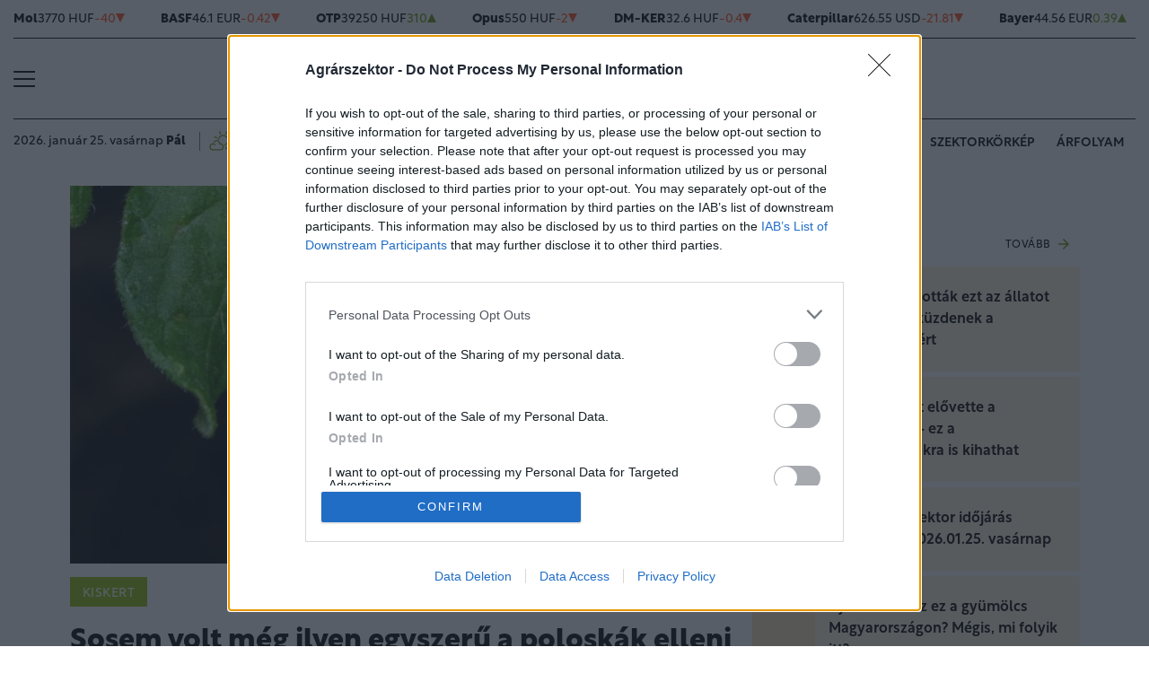

--- FILE ---
content_type: text/html; charset=UTF-8
request_url: https://www.agrarszektor.hu/kiskert/20200721/sosem-volt-meg-ilyen-egyszeru-a-poloskak-elleni-vedekezes-ezek-a-trukkok-mukodnek-23338
body_size: 93979
content:
<!DOCTYPE html>
<html>
<head>
<meta charset=utf-8 />
<title>Sosem volt még ilyen egyszerű a poloskák elleni védekezés: ezek a trükkök működnek</title>
<meta name="csrf-token" content="Goz8iVReyDmYzOHQ9Hkx2pY4laeiyWChybSArl5r">
<meta name="description" content="Ahogy évről évre egyre több a poloska Magyarországon, sorra lehet olvasni a kertészek különböző trükkjeiről, amelyeket bevetnek a kertben az ádáz kártevők ellen. Tény, hogy nem mindenkinek válnak be ugyanazok a módszerek, de érdemes kipróbálni őket, hiszen ha megtaláljuk a számunkra alkalmasat, akkor bizony óriási tehertől szabadulhatunk meg. Jó hír ugyanakkor az is, hogy korábban az MTA AK Növényvédelmi Intézete év végéig ígérte, hogy elkészül egy hatékony poloskacsapda prototípusával. Az Agrárszektor most összegyűjtött néhány valóban hasznos módszert a poloskák ellen, illetve arra a kérdésre kerestük a választ, érdemes-e vegyszermentesen próbálkozni az idegesítő kártevő ellen, vagy használjunk vegyszereket.">
<meta name="viewport" content="width=device-width, initial-scale=1.0">
<!-- Google Tag Manager -->
<script>(function(w,d,s,l,i){w[l]=w[l]||[];w[l].push({'gtm.start':
new Date().getTime(),event:'gtm.js'});var f=d.getElementsByTagName(s)[0],
j=d.createElement(s),dl=l!='dataLayer'?'&l='+l:'';j.async=true;j.src=
'https://www.googletagmanager.com/gtm.js?id='+i+dl;f.parentNode.insertBefore(j,f);
})(window,document,'script','dataLayer','GTM-MP6M5N7');</script>
<!-- End Google Tag Manager -->

<meta name="title" content="Sosem volt még ilyen egyszerű a poloskák elleni védekezés: ezek a trükkök működnek">
<meta property='og:type' content='article' />
<meta property='og:locale' content='hu_HU' />
<meta property='og:site_name' content="Agrárszektor" />
<meta property='og:title' content="Sosem volt még ilyen egyszerű a poloskák elleni védekezés: ezek a trükkök működnek - Agrárszektor" />
<meta property='og:description' content="Ahogy évről évre egyre több a poloska Magyarországon, sorra lehet olvasni a kertészek különböző trükkjeiről, amelyeket bevetnek a kertben az ádáz kártevők ellen. Tény, hogy nem mindenkinek válnak be ugyanazok a módszerek, de érdemes kipróbálni őket, hiszen ha megtaláljuk a számunkra alkalmasat, akkor bizony óriási tehertől szabadulhatunk meg. Jó hír ugyanakkor az is, hogy korábban az MTA AK Növényvédelmi Intézete év végéig ígérte, hogy elkészül egy hatékony poloskacsapda prototípusával. Az Agrárszektor most összegyűjtött néhány valóban hasznos módszert a poloskák ellen, illetve arra a kérdésre kerestük a választ, érdemes-e vegyszermentesen próbálkozni az idegesítő kártevő ellen, vagy használjunk vegyszereket." />
<meta property='og:url' content="https://www.agrarszektor.hu/kiskert/20200721/sosem-volt-meg-ilyen-egyszeru-a-poloskak-elleni-vedekezes-ezek-a-trukkok-mukodnek-23338" />
<meta property='og:image' content="https://cdn.agrarszektor.hu/cimlap/P/poloskatrukkok768-20200720.jpg" />
<meta property='og:image:height' content='630' />
<meta property='og:image:width' content='1200' />
<meta property='og:image:alt' content="Sosem volt még ilyen egyszerű a poloskák elleni védekezés: ezek a trükkök működnek" />
<meta property="twitter:card" content="summary_large_image">
<meta property="twitter:url" content="https://www.agrarszektor.hu/kiskert/20200721/sosem-volt-meg-ilyen-egyszeru-a-poloskak-elleni-vedekezes-ezek-a-trukkok-mukodnek-23338">
<meta property="twitter:title" content="Sosem volt még ilyen egyszerű a poloskák elleni védekezés: ezek a trükkök működnek - Agrárszektor">
<meta property="twitter:description" content="Ahogy évről évre egyre több a poloska Magyarországon, sorra lehet olvasni a kertészek különböző trükkjeiről, amelyeket bevetnek a kertben az ádáz kártevők ellen. Tény, hogy nem mindenkinek válnak be ugyanazok a módszerek, de érdemes kipróbálni őket, hiszen ha megtaláljuk a számunkra alkalmasat, akkor bizony óriási tehertől szabadulhatunk meg. Jó hír ugyanakkor az is, hogy korábban az MTA AK Növényvédelmi Intézete év végéig ígérte, hogy elkészül egy hatékony poloskacsapda prototípusával. Az Agrárszektor most összegyűjtött néhány valóban hasznos módszert a poloskák ellen, illetve arra a kérdésre kerestük a választ, érdemes-e vegyszermentesen próbálkozni az idegesítő kártevő ellen, vagy használjunk vegyszereket.">
<meta property="twitter:image" content="https://cdn.agrarszektor.hu/cimlap/P/poloskatrukkok768-20200720.jpg">
<meta name="publish-date" content="2020-07-21" />
<link rel="canonical" href="https://www.agrarszektor.hu/kiskert/20200721/sosem-volt-meg-ilyen-egyszeru-a-poloskak-elleni-vedekezes-ezek-a-trukkok-mukodnek-23338" />
<link rel="amphtml" href="https://www.agrarszektor.hu/kiskert/20200721/sosem-volt-meg-ilyen-egyszeru-a-poloskak-elleni-vedekezes-ezek-a-trukkok-mukodnek-23338/amp">
<script type="application/ld+json">
	{
	"@context": "http://schema.org",
	"@type": "NewsArticle",
	"mainEntityOfPage": "https://www.agrarszektor.hu/kiskert/20200721/sosem-volt-meg-ilyen-egyszeru-a-poloskak-elleni-vedekezes-ezek-a-trukkok-mukodnek-23338",
	"headline": "Sosem volt még ilyen egyszerű a poloskák elleni védekezés: ezek a trükkök működnek",
	"datePublished": "2020-07-21T06:00:00+02:00",
	"dateModified": "2020-07-21T06:00:00+02:00",
	"description": "Ahogy évről évre egyre több a poloska Magyarországon, sorra lehet olvasni a kertészek különböző trükkjeiről, amelyeket bevetnek a kertben az ádáz kártevők ellen. Tény, hogy nem mindenkinek válnak be ugyanazok a módszerek, de érdemes kipróbálni őket, hiszen ha megtaláljuk a számunkra alkalmasat, akkor bizony óriási tehertől szabadulhatunk meg. Jó hír ugyanakkor az is, hogy korábban az MTA AK Növényvédelmi Intézete év végéig ígérte, hogy elkészül egy hatékony poloskacsapda prototípusával. Az Agrárszektor most összegyűjtött néhány valóban hasznos módszert a poloskák ellen, illetve arra a kérdésre kerestük a választ, érdemes-e vegyszermentesen próbálkozni az idegesítő kártevő ellen, vagy használjunk vegyszereket.",
	"sameAs": [
		"https://www.facebook.com/agrarszektor.hu",
		"https://www.youtube.com/channel/UCImgiGC_5tbC82_F9qHQNKQ"
	],
	"author": {
		"@type": "Organization",
		"name": "Agrarszektor.hu"
	},
	"image": "https://cdn.agrarszektor.hu/assets/images/logo2022.svg",

	"publisher": {
		"@type": "Organization",
		"name": "Agrarszektor.hu",
		"logo": {
			"@type": "ImageObject",
			"url": "https://cdn.agrarszektor.hu/assets/images/logo2022.svg",
			"width": 320,
			"height": 50
		}
	}
}
</script>
<link rel="alternate" href="https://www.agrarszektor.hu/rss" title="RSS Feed - Agrárszektor összes hír." type="application/rss+xml">
<link href="https://cdn.agrarszektor.hu/assets/css/app.css?id=ed7294e9dfbc739e68cd9536e513d265" rel="stylesheet">
<script async src="https://securepubads.g.doubleclick.net/tag/js/gpt.js"></script>
<script async src="https://hosting.gemius.hu/portfolio/gpt/gpt-asz.js"></script>
<script src="https://cdn.agrarszektor.hu/assets/js/app.js?id=5af0a9c6e14040dfe601331ab3c69f71"></script>
<script data-ad-client="ca-pub-5426426542004748" async src="https://pagead2.googlesyndication.com/pagead/js/adsbygoogle.js"></script>
<!-- InMobi Choice. Consent Manager Tag v3.0 (for TCF 2.2) -->
<script type="text/javascript" async=true>
(function() {
  var host = 'agrarszektor.hu';
  var element = document.createElement('script');
  var firstScript = document.getElementsByTagName('script')[0];
  var url = 'https://cmp.inmobi.com'
    .concat('/choice/', 'XgSMD-LqxuxFC', '/', host, '/choice.js?tag_version=V3');
  var uspTries = 0;
  var uspTriesLimit = 3;
  element.async = true;
  element.type = 'text/javascript';
  element.src = url;
  firstScript.parentNode.insertBefore(element, firstScript);
  function makeStub() {
    var TCF_LOCATOR_NAME = '__tcfapiLocator';
    var queue = [];
    var win = window;
    var cmpFrame;
    function addFrame() {
      var doc = win.document;
      var otherCMP = !!(win.frames[TCF_LOCATOR_NAME]);
      if (!otherCMP) {
        if (doc.body) {
          var iframe = doc.createElement('iframe');
          iframe.style.cssText = 'display:none';
          iframe.name = TCF_LOCATOR_NAME;
          doc.body.appendChild(iframe);
        } else {
          setTimeout(addFrame, 5);
        }
      }
      return !otherCMP;
    }
    function tcfAPIHandler() {
      var gdprApplies;
      var args = arguments;
      if (!args.length) {
        return queue;
      } else if (args[0] === 'setGdprApplies') {
        if (
          args.length > 3 &&
          args[2] === 2 &&
          typeof args[3] === 'boolean'
        ) {
          gdprApplies = args[3];
          if (typeof args[2] === 'function') {
            args[2]('set', true);
          }
        }
      } else if (args[0] === 'ping') {
        var retr = {
          gdprApplies: gdprApplies,
          cmpLoaded: false,
          cmpStatus: 'stub'
        };
        if (typeof args[2] === 'function') {
          args[2](retr);
        }
      } else {
        if(args[0] === 'init' && typeof args[3] === 'object') {
          args[3] = Object.assign(args[3], { tag_version: 'V3' });
        }
        queue.push(args);
      }
    }
    function postMessageEventHandler(event) {
      var msgIsString = typeof event.data === 'string';
      var json = {};
      try {
        if (msgIsString) {
          json = JSON.parse(event.data);
        } else {
          json = event.data;
        }
      } catch (ignore) {}
      var payload = json.__tcfapiCall;
      if (payload) {
        window.__tcfapi(
          payload.command,
          payload.version,
          function(retValue, success) {
            var returnMsg = {
              __tcfapiReturn: {
                returnValue: retValue,
                success: success,
                callId: payload.callId
              }
            };
            if (msgIsString) {
              returnMsg = JSON.stringify(returnMsg);
            }
            if (event && event.source && event.source.postMessage) {
              event.source.postMessage(returnMsg, '*');
            }
          },
          payload.parameter
        );
      }
    }
    while (win) {
      try {
        if (win.frames[TCF_LOCATOR_NAME]) {
          cmpFrame = win;
          break;
        }
      } catch (ignore) {}
      if (win === window.top) {
        break;
      }
      win = win.parent;
    }
    if (!cmpFrame) {
      addFrame();
      win.__tcfapi = tcfAPIHandler;
      win.addEventListener('message', postMessageEventHandler, false);
    }
  };
  makeStub();
  var uspStubFunction = function() {
    var arg = arguments;
    if (typeof window.__uspapi !== uspStubFunction) {
      setTimeout(function() {
        if (typeof window.__uspapi !== 'undefined') {
          window.__uspapi.apply(window.__uspapi, arg);
        }
      }, 500);
    }
  };
  var checkIfUspIsReady = function() {
    uspTries++;
    if (window.__uspapi === uspStubFunction && uspTries < uspTriesLimit) {
      console.warn('USP is not accessible');
    } else {
      clearInterval(uspInterval);
    }
  };
  if (typeof window.__uspapi === 'undefined') {
    window.__uspapi = uspStubFunction;
    var uspInterval = setInterval(checkIfUspIsReady, 6000);
  }
})();
</script>
<!-- End InMobi Choice. Consent Manager Tag v3.0 (for TCF 2.2) --><script src="https://www.gstatic.com/firebasejs/8.3.1/firebase-app.js"></script>
<script src="https://www.gstatic.com/firebasejs/8.3.1/firebase-analytics.js"></script>
<script src="https://www.gstatic.com/firebasejs/8.3.1/firebase-messaging.js"></script>
<script>
const MESSAGING_CONFIG = {
	firebase_config: {
		apiKey            : "AIzaSyCw4VbDSFokzlIrnC9ElrhOLYy1ugm4Hpo",
		authDomain        : "agrarszektor-1493910189776.firebaseapp.com",
		databaseURL       : "https://agrarszektor-1493910189776.firebaseio.com",
		projectId         : "agrarszektor-1493910189776",
		storageBucket     : "agrarszektor-1493910189776.appspot.com",
		messagingSenderId : "670007156400",
		appId             : "1:670007156400:web:6e5dad17e961602a32a575",
		measurementId     : "G-50VENZ04MY"
    },
	vapidKey: 'BCr6ocOnU-eLV4Cpr8Ax3_ZRbNYTKf0hAKPTq6X8jeYv6GuKCktzGWL0LVDoQ_Yp7UxKRM7mPb0HiKbvRpyNDkw',
	popup: {
		icon   : 'https://www.agrarszektor.hu/assets/images/apple-icon-144x144.png',
		body   : '<div>Értesülj azonnal a legfontosabb hírekről, engedélyezd az értesítéseket!</div>',
		allow  : 'Engedélyezem',
		dismiss: 'Most nem',
    },
	topic   : 'agrarszektor-news',
};
</script>
<script src="https://p.portfolio.hu/push.js"></script>
<script type="text/javascript" src="//indexhu.adocean.pl/files/js/ado.js"></script>
<script type="text/javascript">
/* (c)AdOcean 2003-2021 */
    if(typeof ado!=="object"){ado={};ado.config=ado.preview=ado.placement=ado.master=ado.slave=function(){};}
    ado.config({mode: "new", xml: false, consent: true, characterEncoding: true, attachReferrer: true, fpc: "auto" , defaultServer:"indexhu.adocean.pl" ,cookieDomain:"SLD"});
    ado.preview({enabled: true});
</script>
<!-- (c) 2000-2012 Gemius SA ver 1.1, mero -->
<script type="text/javascript">
var _gde_xihhlqlhft = new Image(1,1);
_gde_xihhlqlhft.src='https://indexadhu.hit.gemius.pl/redot.gif?l=8/tstamp='+(new Date()).getTime()+'/id=16CQnS9bN1QHPzkGW8z4iMV4j55BEWerE2bDPSsztwT.67/stparam=xihhlqlhft/fastid=1224979098645541342';
</script>
<!-- Project Agora -->
<script async src="https://pahtag.tech/c/agrarszektor.js"></script>
<!-- End Project Agora -->
<script type="text/javascript">
(function(i,s,o,g,r,a,m){i['GoogleAnalyticsObject']=r;i[r]=i[r]||function(){
(i[r].q=i[r].q||[]).push(arguments)},i[r].l=1*new Date();a=s.createElement(o),
m=s.getElementsByTagName(o)[0];a.async=1;a.src=g;m.parentNode.insertBefore(a,m)
})(window,document,'script','//www.google-analytics.com/analytics.js','ga');
ga('create', 'UA-40712178-1', 'agrarszektor.hu');
ga('require', 'displayfeatures');
ga('send', 'pageview');
</script>
<!-- Facebook Pixel Code -->
<script>
!function(f,b,e,v,n,t,s){if(f.fbq)return;n=f.fbq=function(){n.callMethod?
n.callMethod.apply(n,arguments):n.queue.push(arguments)};if(!f._fbq)f._fbq=n;
n.push=n;n.loaded=!0;n.version='2.0';n.queue=[];t=b.createElement(e);t.async=!0;
t.src=v;s=b.getElementsByTagName(e)[0];s.parentNode.insertBefore(t,s)}(window,
document,'script','//connect.facebook.net/en_US/fbevents.js');
fbq('init', '397213353809701');
fbq('track', 'PageView');
</script>
<noscript><img height="1" width="1" style="display:none" src="https://www.facebook.com/tr?id=397213353809701&ev=PageView&noscript=1"/></noscript>
<!-- End Facebook Pixel Code --><script type="text/javascript">
/* (c)AdOcean 2003-2021, MASTER: agrarszektor.desktop.kiskert */
ado.master({id: 'MmCVQ_cc7RBlMIpFvk3CY.pBfYPLzweV.eulBQotAPH.d7', server: 'indexhu.adocean.pl'});
</script></head>
<body>
<!-- Google Tag Manager (noscript) -->
<noscript><iframe src="https://www.googletagmanager.com/ns.html?id=GTM-MP6M5N7" height="0" width="0" style="display:none;visibility:hidden"></iframe></noscript>
<!-- End Google Tag Manager (noscript) -->
<div class="page-overlay">
<aside class="mainmenu">
	<div class="position-relative">
		<div class="position-absolute shadow-hamb hamb" style="right:20px;top:20px"><svg class="site-icons" style="width:20px;height:20px" aria-hidden="true" data-icon="close" role="img" xmlns="http://www.w3.org/2000/svg" viewBox="0 0 19.8 19.8" xml:space="preserve"><g fill="none" stroke="#000" stroke-width="2" stroke-linecap="round" stroke-linejoin="round"><path d="m1.386 1.445 17 16.9M1.386 18.345l17-16.9"/></g></svg></div>
		<div class="mainmenu-wrapper">
			<div class="mt-5">
				<form action="https://www.agrarszektor.hu/kereses" class="mb-3 d-flex align-items-center search-form search-form-darker" onsubmit="return checkSearchData('main');">
					<button type="submit"><svg class="site-icons" style="font-size:1.2em;margin-bottom:4px" aria-hidden="true" data-icon="search" role="img" xmlns="http://www.w3.org/2000/svg" xmlns:xlink="http://www.w3.org/1999/xlink" width="24" height="24" viewBox="0 0 24 24"><defs><style>.a,.c{fill:none;stroke:currentColor;}.b{clip-path:url(#a);}.c{stroke-linecap:round;stroke-linejoin:round;stroke-width:2.5px;}</style><clipPath id="a"><rect class="a" width="24" height="24" transform="translate(0 -0.275)"/></clipPath></defs><g class="b" transform="translate(0 0.275)"><circle class="c" cx="9.5" cy="9.5" r="9.5" transform="translate(1 0.725)"/><line class="c" x1="5.242" y1="5.242" transform="translate(17.655 17.655)"/></g></svg></button>
					<input type="text" id="q" name="q" class="mr-2" value="" maxlength="255" placeholder="KERESÉS AZ OLDALON">
				</form>
			</div>
			<div class="d-flex flex-wrap flex-sm-nowrap" style="column-gap:20px">
				<div class="mainmenu-col flex-1">
					<div class="pxl-12 letterspacing my-2">ROVATOK</div>
					<ul class="list-unstyled pxl-14 text-uppercase">
																				<li class="py-2">
							<a class="text-dark weight-800" href="https://www.agrarszektor.hu/kiskert">Kiskert</a>
							</li>
														<li class="py-2">
							<a class="text-dark weight-800" href="https://www.agrarszektor.hu/szabalyozas">Szabályozás</a>
							</li>
														<li class="py-2">
							<a class="text-dark weight-800" href="https://www.agrarszektor.hu/vallalkozas">Vállalkozás</a>
							</li>
														<li class="py-2">
							<a class="text-dark weight-800" href="https://www.agrarszektor.hu/fenntarthatosag">Fenntarthatóság</a>
							</li>
														<li class="py-2">
							<a class="text-dark weight-800" href="https://www.agrarszektor.hu/innovacio">Innováció</a>
							</li>
														<li class="py-2">
							<a class="text-dark weight-800" href="https://www.agrarszektor.hu/agrofokusz">AgroFókusz</a>
							</li>
														<li class="py-2">
							<a class="text-dark weight-800" href="https://www.agrarszektor.hu/gepek">Gépek</a>
							</li>
														<li class="py-2">
							<a class="text-dark weight-800" href="https://www.agrarszektor.hu/agrarpenzek">Agrárpénzek</a>
							</li>
														<li class="py-2">
							<a class="text-dark weight-800" href="https://www.agrarszektor.hu/noveny">Növény</a>
							</li>
														<li class="py-2">
							<a class="text-dark weight-800" href="https://www.agrarszektor.hu/fold">Föld</a>
							</li>
														<li class="py-2">
							<a class="text-dark weight-800" href="https://www.agrarszektor.hu/allat">Állat</a>
							</li>
														<li class="py-2">
							<a class="text-dark weight-800" href="https://www.agrarszektor.hu/elelmiszer">Élelmiszer</a>
							</li>
																			<li class="py-2">
							<a class="text-dark weight-800" href="/video">Videó</a>
						</li>
					</ul>
				</div>
				<div class="mainmenu-col flex-1">
					<div class="d-flex flex-column justify-content-between h-100">
						<div>
							<div class="mainmenu-unit pxl-12 letterspacing">SZOLGÁLTATÁSOK</div>
							<ul class="list-unstyled pxl-14 text-uppercase">
																<li class="py-2">
									<a class="text-dark weight-800" href="https://www.agrarszektor.hu/idojaras">Időjárás</a>
								</li>
																<li class="py-2">
									<a class="text-dark weight-800" href="https://www.agrarszektor.hu/palyazatok">Pályázatok</a>
								</li>
																<li class="py-2">
									<a class="text-dark weight-800" href="https://www.agrarszektor.hu/fogalomtar">Fogalomtár</a>
								</li>
																<li class="py-2">
									<a class="text-dark weight-800" href="https://www.agrarszektor.hu/arfolyam">Árfolyam</a>
								</li>
																<li class="py-2">
									<a class="text-dark weight-800" href="https://www.agrarszektor.hu/agronaplomagazin">Agro Napló magazin</a>
								</li>
																<li class="py-2">
									<a class="text-dark weight-800" href="https://www.agrarszektor.hu/agronaplokiadvany">Agro Napló kiadvány</a>
								</li>
															</ul>
						</div>
						<div>
							<div class="mainmenu-unit pxl-12 letterspacing zmb-2 zmt-sm-2 zmt-4">PORTFOLIO CSOPORT</div>
							<ul class="list-unstyled pxl-14 text-uppercase">
																<li class="py-2">
									<a class="text-dark weight-800" href="https://www.portfolio.hu" target="_blank">Portfolio</a>
								</li>
																<li class="py-2">
									<a class="text-dark weight-800" href="https://www.penzcentrum.hu" target="_blank">Pénzcentrum</a>
								</li>
																<li class="py-2">
									<a class="text-dark weight-800" href="https://www.hellovidek.hu" target="_blank">Hellovidék</a>
								</li>
																<li class="py-2">
									<a class="text-dark weight-800" href="https://agronaplo.hu" target="_blank">Agro Napló</a>
								</li>
																<li class="py-2">
									<a class="text-dark weight-800" href="https://www.portfolio.hu/rendezvenyek" target="_blank">Konferencia</a>
								</li>
																<li class="py-2">
									<a class="text-dark weight-800" href="https://trader.portfolio.hu" target="_blank">Trader</a>
								</li>
																<li class="py-2">
									<a class="text-dark weight-800" href="https://portfoliocsoport.hu/mediaajanlat#agrarszektor" target="_blank">Médiaajánlat</a>
								</li>
															</ul>
						</div>
					</div>


				</div>
			</div>
<div class="mt-3 mb-4">
<div class="mainmenu-social">
<a href="mailto:agrarszektor@agrarszektor.hu"><img class="icon-hover" src="https://cdn.agrarszektor.hu/assets/images/social-email.svg"></a>
<a href="https://www.facebook.com/agrarszektor.hu"><img class="icon-hover" src="https://cdn.agrarszektor.hu/assets/images/social-facebook.svg"></a>
<a href="https://www.youtube.com/channel/UCImgiGC_5tbC82_F9qHQNKQ"><img class="icon-hover" src="https://cdn.agrarszektor.hu/assets/images/social-youtube.svg"></a>
<a href="https://www.instagram.com/agrarszektor.hu/"><img class="icon-hover" src="https://cdn.agrarszektor.hu/assets/images/social-instagram.svg"></a>
</div>
</div>
		</div>

	</div>

</aside>
</div><header class="px-2 d-none d-sm-block">
    <div class="container-fluid">
        <div class="row">
	<div class="col-12">
		<div class="exchange-stripe">
		<div class="change-down" data-prefix="FX" data-ticker="MOL"><a class="d-flex align-items-center" href="https://www.agrarszektor.hu/arfolyam/reszveny/MOL" style="gap:4px"><span class="name">Mol</span><span class="price">3770 HUF</span><span class="change">-40</span><span class="change-arrow"></span></a></div><div class="change-down" data-prefix="FX" data-ticker="BAS.DE"><a class="d-flex align-items-center" href="https://www.agrarszektor.hu/arfolyam/reszveny/BAS.DE" style="gap:4px"><span class="name">BASF</span><span class="price">46.1 EUR</span><span class="change">-0.42</span><span class="change-arrow"></span></a></div><div class="change-up" data-prefix="FX" data-ticker="OTP"><a class="d-flex align-items-center" href="https://www.agrarszektor.hu/arfolyam/reszveny/OTP" style="gap:4px"><span class="name">OTP</span><span class="price">39250 HUF</span><span class="change">310</span><span class="change-arrow"></span></a></div><div class="change-down" data-prefix="FX" data-ticker="OPUS"><a class="d-flex align-items-center" href="https://www.agrarszektor.hu/arfolyam/reszveny/OPUS" style="gap:4px"><span class="name">Opus</span><span class="price">550 HUF</span><span class="change">-2</span><span class="change-arrow"></span></a></div><div class="change-down" data-prefix="FX" data-ticker="DMKER"><a class="d-flex align-items-center" href="https://www.agrarszektor.hu/arfolyam/reszveny/DMKER" style="gap:4px"><span class="name">DM-KER</span><span class="price">32.6 HUF</span><span class="change">-0.4</span><span class="change-arrow"></span></a></div><div class="change-down" data-prefix="FX" data-ticker="CAT.CUS"><a class="d-flex align-items-center" href="https://www.agrarszektor.hu/arfolyam/reszveny/CAT.CUS" style="gap:4px"><span class="name">Caterpillar</span><span class="price">626.55 USD</span><span class="change">-21.81</span><span class="change-arrow"></span></a></div><div class="change-up" data-prefix="FX" data-ticker="BAYN.DE"><a class="d-flex align-items-center" href="https://www.agrarszektor.hu/arfolyam/reszveny/BAYN.DE" style="gap:4px"><span class="name">Bayer</span><span class="price">44.56 EUR</span><span class="change">0.39</span><span class="change-arrow"></span></a></div><div class="change-down" data-prefix="FX" data-ticker="UBM"><a class="d-flex align-items-center" href="https://www.agrarszektor.hu/arfolyam/reszveny/UBM" style="gap:4px"><span class="name">UBM</span><span class="price">1100 HUF</span><span class="change">-50</span><span class="change-arrow"></span></a></div><div class="change-down" data-prefix="FX" data-ticker="2X0.TG"><a class="d-flex align-items-center" href="https://www.agrarszektor.hu/arfolyam/reszveny/2X0.TG" style="gap:4px"><span class="name">CORTEVA INC.      DL -,01</span><span class="price">60.87 EUR</span><span class="change">-0.65</span><span class="change-arrow"></span></a></div><div class="change-up" data-prefix="FX" data-ticker="EURHUF"><a class="d-flex align-items-center" href="https://www.agrarszektor.hu/arfolyam/deviza/EURHUF" style="gap:4px"><span class="name">EUR</span><span class="price">382.28 HUF</span><span class="change">0.16</span><span class="change-arrow"></span></a></div><div class="change-down" data-prefix="FX" data-ticker="USDHUF"><a class="d-flex align-items-center" href="https://www.agrarszektor.hu/arfolyam/deviza/USDHUF" style="gap:4px"><span class="name">USD</span><span class="price">323.39 HUF</span><span class="change">-1.86</span><span class="change-arrow"></span></a></div><div class="change-up" data-prefix="FX" data-ticker="EURUSD"><a class="d-flex align-items-center" href="https://www.agrarszektor.hu/arfolyam/deviza/EURUSD" style="gap:4px"><span class="name">EUR/USD</span><span class="price">1.18 USD</span><span class="change">0.01</span><span class="change-arrow"></span></a></div><div class="change-down" data-prefix="FX" data-ticker="BTCUSD"><a class="d-flex align-items-center" href="https://www.agrarszektor.hu/arfolyam/deviza/BTCUSD" style="gap:4px"><span class="name">Bitcoin</span><span class="price">88595.89 USD</span><span class="change">-487.13</span><span class="change-arrow"></span></a></div><div class="change-up" data-prefix="FX" data-ticker="RBOB"><a class="d-flex align-items-center" href="https://www.agrarszektor.hu/arfolyam/index/RBOB" style="gap:4px"><span class="name">Benzin</span><span class="price">1.87 USD</span><span class="change">0.04</span><span class="change-arrow"></span></a></div><div class="change-up" data-prefix="FX" data-ticker="BRENT"><a class="d-flex align-items-center" href="https://www.agrarszektor.hu/arfolyam/index/BRENT" style="gap:4px"><span class="name">Brent</span><span class="price">65.33 USD</span><span class="change">1.46</span><span class="change-arrow"></span></a></div><div class="change-up" data-prefix="FX" data-ticker="GOLD"><a class="d-flex align-items-center" href="https://www.agrarszektor.hu/arfolyam/index/GOLD" style="gap:4px"><span class="name">Arany</span><span class="price">1971.09 HUF</span><span class="change">11.42</span><span class="change-arrow"></span></a></div><div class="change-up" data-prefix="FX" data-ticker="WTI"><a class="d-flex align-items-center" href="https://www.agrarszektor.hu/arfolyam/index/WTI" style="gap:4px"><span class="name">Wti</span><span class="price">60.9 USD</span><span class="change">1.45</span><span class="change-arrow"></span></a></div>
			
		</div>
	</div>
</div>        <div class="row">
            <div class="col-12">
                <div class="header-top">
                    
                    <div class="hamb flex-1">
                        <div class="hamburger-icon">
<svg xmlns="http://www.w3.org/2000/svg" width="24" height="18" iewBox="0 0 26 18" xml:space="preserve"><path d="M25 18H1c-.6 0-1-.4-1-1s.4-1 1-1h24c.6 0 1 .4 1 1s-.4 1-1 1zM25 10H1c-.6 0-1-.4-1-1s.4-1 1-1h24c.6 0 1 .4 1 1s-.4 1-1 1zM25 2H1c-.6 0-1-.4-1-1s.4-1 1-1h24c.6 0 1 .4 1 1s-.4 1-1 1z"/></svg>
</div>
                    </div>
                    <div class="logo flex-2 text-center"><a href="/"><img src="https://cdn.agrarszektor.hu/assets/images/logo2022.svg" class="mainlogo"></a></div>
                    <div class="fb flex-1 text-right">
                        <iframe src="https://www.facebook.com/plugins/like.php?href=https%3A%2F%2Fwww.facebook.com%agrarszektor.hu&width=100&layout=button_count&action=like&size=small&share=false&height=21&locale=hu_HU&appId=176984199384044" width="100" height="21" style="border:none;overflow:hidden" scrolling="no" frameborder="0" allowfullscreen="true" allow="autoplay; clipboard-write; encrypted-media; picture-in-picture; web-share"></iframe>
                    </div>
                </div>
            </div>
        </div>

        <div class="row">
            <div class="col-12">
                <div class="header-bottom">
                    <div class="date-weather align-items-center pxl-14 d-none d-md-flex">
                        <div class="date pr-3">2026. január 25. vasárnap <b>Pál</b></div>
                        <div class="weather pl-2"><a href="https://www.agrarszektor.hu/idojaras"><!-- 10.svg --><svg xmlns="http://www.w3.org/2000/svg" viewBox="0 0 50 54"><defs><style>.cls-1{fill:none;stroke:currentColor;stroke-linecap:round;stroke-linejoin:round;stroke-width:2px;}</style></defs><g id="_2" data-name="2"><line class="cls-1" x1="13.36" y1="18.81" x2="17.42" y2="20.49"/><line class="cls-1" x1="22.61" y1="9.54" x2="24.33" y2="13.67"/><line class="cls-1" x1="45" y1="18.81" x2="40.94" y2="20.49"/><line class="cls-1" x1="35.74" y1="9.54" x2="34.03" y2="13.67"/><line class="cls-1" x1="45" y1="31.89" x2="40.94" y2="30.2"/><line class="cls-1" x1="35.74" y1="41.16" x2="34.03" y2="37.03"/><path class="cls-1" d="M32.66,33.79A9.11,9.11,0,1,0,20.28,23.46"/><path class="cls-1" d="M14,33.25a4.64,4.64,0,0,0-3.81-1.66H10a5.35,5.35,0,0,0-5,5.32v.2a5.21,5.21,0,0,0,4.87,5.32l14.05,0a5.35,5.35,0,0,0,5.34-5.34v-.2a5.36,5.36,0,0,0-5.34-5.34H22.57v-.41a5.44,5.44,0,0,0-10.34-2.36"/></g></svg>&nbsp;&nbsp;<b>1°C</b> Budapest</a></div>
                    </div>
                    <div class="tags d-flex justify-content-center justify-content-md-end flex-1">
                                                
                        <div class="bg-anim-h lightgreen">
                            <a class="text-dark text-nowrap text-uppercase pxl-14 weight-600" href="/cimke/podcast">Alapvetés</a>
                        </div>
                                                
                        <div class="bg-anim-h lightgreen">
                            <a class="text-dark text-nowrap text-uppercase pxl-14 weight-600" href="/cimke/kukorica">Kukorica</a>
                        </div>
                                                
                        <div class="bg-anim-h lightgreen">
                            <a class="text-dark text-nowrap text-uppercase pxl-14 weight-600" href="/idojaras">Időjárás</a>
                        </div>
                                                
                        <div class="bg-anim-h lightgreen">
                            <a class="text-dark text-nowrap text-uppercase pxl-14 weight-600" href="/cimke/szektorkörkép">Szektorkörkép</a>
                        </div>
                                                
                        <div class="bg-anim-h lightgreen">
                            <a class="text-dark text-nowrap text-uppercase pxl-14 weight-600" href="/arfolyam">Árfolyam</a>
                        </div>
                                            </div>
                </div>
            </div>
        </div>
    </div>
</header>
<section class="scrolled px-2">
    <div class="container-fluid">
        <div class="row">
            <div class="col-12">
                <div class="header-scrolled justify-content-center justify-content-sm-between w-100">
                    <div class="hamb-logo align-items-center d-flex w-100 xd-none xd-sm-flex ">
                        <div class="hamb pr-2">
                            <div class="hamburger-icon">
<svg xmlns="http://www.w3.org/2000/svg" width="24" height="18" iewBox="0 0 26 18" xml:space="preserve"><path d="M25 18H1c-.6 0-1-.4-1-1s.4-1 1-1h24c.6 0 1 .4 1 1s-.4 1-1 1zM25 10H1c-.6 0-1-.4-1-1s.4-1 1-1h24c.6 0 1 .4 1 1s-.4 1-1 1zM25 2H1c-.6 0-1-.4-1-1s.4-1 1-1h24c.6 0 1 .4 1 1s-.4 1-1 1z"/></svg>
</div>
                        </div>
                        <div class="logo pl-3 w-100 text-center text-sm-left pr-5 pr-sm-0">
                            <a href="/"><img src="https://cdn.agrarszektor.hu/assets/images/logo2022.svg" class="mainlogo-small"></a>
                        </div>
                    </div>
                    <div class="tags justify-content-end flex-1 d-none d-sm-flex">
                                                <div class="d-none d-lg-block bg-anim-h lightgreen">
                            <a class="text-dark text-nowrap text-uppercase pxl-14 weight-600" href="/cimke/podcast">Alapvetés</a>
                        </div>
                                                <div class="d-none d-lg-block bg-anim-h lightgreen">
                            <a class="text-dark text-nowrap text-uppercase pxl-14 weight-600" href="/cimke/kukorica">Kukorica</a>
                        </div>
                                                <div class="d-none d-lg-block bg-anim-h lightgreen">
                            <a class="text-dark text-nowrap text-uppercase pxl-14 weight-600" href="/idojaras">Időjárás</a>
                        </div>
                                                <div class="d-none d-lg-block bg-anim-h lightgreen">
                            <a class="text-dark text-nowrap text-uppercase pxl-14 weight-600" href="/cimke/szektorkörkép">Szektorkörkép</a>
                        </div>
                                                <div class="d-none d-lg-block bg-anim-h lightgreen">
                            <a class="text-dark text-nowrap text-uppercase pxl-14 weight-600" href="/arfolyam">Árfolyam</a>
                        </div>
                                            </div>
                </div>
            </div>
        </div>
    </div>
</section>
<div class="container pt-5 mt-4 pt-sm-0 mt-sm-0 narrow-padding">
	<div class="row mb-3">
		<div class="col-12">
			<!-- slave:agrarszektor.desktop.kiskert.super_leaderboard_1 --><div id="y-adoceanindexhuzonrqopjmt" class="adoceanzone h-super_leaderboard_1 z-adoceanindexhuzonrqopjmt"><div id="adoceanindexhuzonrqopjmt"></div>
			<script type="text/javascript">
			/* (c)AdOcean 2003-2022, agrarszektor.desktop.kiskert.super_leaderboard_1 */
			ado.slave("adoceanindexhuzonrqopjmt", {myMaster: "MmCVQ_cc7RBlMIpFvk3CY.pBfYPLzweV.eulBQotAPH.d7", onServerEmission: function(){document.getElementById("y-adoceanindexhuzonrqopjmt").classList.add("zonewrapper");}, onServerEmissionEmpty: function(){}});
			</script></div>		</div>
	</div>
	<div class="row">
		<div class="col-md-8">
			
<div class="mb-3">
	<div class="article-image position-relative asp16-9">
		<img src="https://cdn.agrarszektor.hu/cimlap/P/poloskatrukkok768-20200720.jpg" class="img-fluid d-block" alt="Sosem volt még ilyen egyszerű a poloskák elleni védekezés: ezek a trükkök működnek">
		
	</div>
</div>

	<div class="mb-3">
		<div class="category-badge d-inline-block"><a href="https://www.agrarszektor.hu/kiskert">Kiskert</a></div>
		<div class="sponsor-badge d-inline-block"><!-- slave:agrarszektor.desktop.kiskert.szponzor_szoveg --><div id="adoceanindexhutamohjdtyj"></div>
			<script type="text/javascript">
			/* (c)AdOcean 2003-2022, agrarszektor.desktop.kiskert.szponzor_szoveg */
			ado.slave("adoceanindexhutamohjdtyj", {myMaster: "MmCVQ_cc7RBlMIpFvk3CY.pBfYPLzweV.eulBQotAPH.d7"});
			</script></div>
	</div>

<h1 class="article-title">Sosem volt még ilyen egyszerű a poloskák elleni védekezés: ezek a trükkök működnek</h1>

<div class="author-line my-4">
	<div class="author-left">
				<div class="d-flex flex-column flex-lg-row">
			<div class="author-name mr-3">
								Agrárszektor
							</div>
			<div class="author-date">
				2020. július 21. 06:00
			</div>
		</div>
		<div class="author-fb">
			<iframe src="https://www.facebook.com/plugins/like.php?href=https%3A%2F%2Fwww.agrarszektor.hu%2Fkiskert%2F20200721%2Fsosem-volt-meg-ilyen-egyszeru-a-poloskak-elleni-vedekezes-ezek-a-trukkok-mukodnek-23338&width=110&layout=button_count&action=like&size=small&share=false&height=21&locale=hu_HU&appId=" width="110" height="21" style="border:none;overflow:hidden" scrolling="no" frameborder="0" allowfullscreen="true" allow="autoplay; clipboard-write; encrypted-media; picture-in-picture; web-share"></iframe>
		</div>
	</div>
	<div class="author-right">
		<div class="share justify-content-end d-flex position-relative mt-3 mt-md-0 flex-1">
	<div class="mr-2 pointer" title="Küldés email-ben"><a href="mailto:?subject=Sosem volt még ilyen egyszerű a poloskák elleni védekezés: ezek a trükkök működnek&body=https%3A%2F%2Fwww.agrarszektor.hu%2Fkiskert%2F20200721%2Fsosem-volt-meg-ilyen-egyszeru-a-poloskak-elleni-vedekezes-ezek-a-trukkok-mukodnek-23338"><img class="icon-hover" src="https://cdn.agrarszektor.hu/assets/images/social-email.svg"></a></div>
	<div class="mr-2 pointer" title="Megosztás Facebook-on"><span onclick="return popupwindow('https:\/\/www.facebook.com/share.php?u=https%3A%2F%2Fwww.agrarszektor.hu%2Fkiskert%2F20200721%2Fsosem-volt-meg-ilyen-egyszeru-a-poloskak-elleni-vedekezes-ezek-a-trukkok-mukodnek-23338', 600, 600)"><img class="icon-hover" src="https://cdn.agrarszektor.hu/assets/images/social-facebook.svg"></span></div>
	<div class="mr-2 pointer" title="Megosztás Twitter-en"><span onclick="return popupwindow('https:\/\/twitter.com/intent/tweet?lang=hu&text=Sosem+volt+m%C3%A9g+ilyen+egyszer%C5%B1+a+polosk%C3%A1k+elleni+v%C3%A9dekez%C3%A9s%3A+ezek+a+tr%C3%BCkk%C3%B6k+m%C5%B1k%C3%B6dnek&url=https%3A%2F%2Fwww.agrarszektor.hu%2Fkiskert%2F20200721%2Fsosem-volt-meg-ilyen-egyszeru-a-poloskak-elleni-vedekezes-ezek-a-trukkok-mukodnek-23338', 600, 600)"><img class="icon-hover" src="https://cdn.agrarszektor.hu/assets/images/social-twitter.svg"></span></div>
	<div class="mr-2 pointer" title="Megosztás Tumblr-on"><span onclick="return popupwindow('http:\/\/www.tumblr.com/share/link?url=https%3A%2F%2Fwww.agrarszektor.hu%2Fkiskert%2F20200721%2Fsosem-volt-meg-ilyen-egyszeru-a-poloskak-elleni-vedekezes-ezek-a-trukkok-mukodnek-23338&name=Sosem+volt+m%C3%A9g+ilyen+egyszer%C5%B1+a+polosk%C3%A1k+elleni+v%C3%A9dekez%C3%A9s%3A+ezek+a+tr%C3%BCkk%C3%B6k+m%C5%B1k%C3%B6dnek&description=', 600, 600)"><img class="icon-hover" src="https://cdn.agrarszektor.hu/assets/images/social-tumblr.svg"></span></div>
	<div class="mr-2 pointer" title="Link másolása"><span data-copyurl="https://www.agrarszektor.hu/kiskert/20200721/sosem-volt-meg-ilyen-egyszeru-a-poloskak-elleni-vedekezes-ezek-a-trukkok-mukodnek-23338"><img class="icon-hover" src="https://cdn.agrarszektor.hu/assets/images/social-link.svg"></span></div>
	<div class="copied" style="display:none">Link a vágólapra másolva</div>
</div>
	</div>
</div><div class="adelle mt-5">
	<div class="article-abstract">Ahogy évről évre egyre több a poloska Magyarországon, sorra lehet olvasni a kertészek különböző trükkjeiről, amelyeket bevetnek a kertben az ádáz kártevők ellen. Tény, hogy nem mindenkinek válnak be ugyanazok a módszerek, de érdemes kipróbálni őket, hiszen ha megtaláljuk a számunkra alkalmasat, akkor bizony óriási tehertől szabadulhatunk meg. Jó hír ugyanakkor az is, hogy korábban az MTA AK Növényvédelmi Intézete év végéig ígérte, hogy elkészül egy hatékony poloskacsapda prototípusával. Az Agrárszektor most összegyűjtött néhány valóban hasznos módszert a poloskák ellen, illetve arra a kérdésre kerestük a választ, érdemes-e vegyszermentesen próbálkozni az idegesítő kártevő ellen, vagy használjunk vegyszereket.</div>



			<div class="mb-4">
			<!-- slave:agrarszektor.desktop.kiskert.roadblock_1 --><div id="y-adoceanindexhusmiogxrlye" class="adoceanzone h-roadblock_1 z-adoceanindexhusmiogxrlye"><div id="adoceanindexhusmiogxrlye"></div>
			<script type="text/javascript">
			/* (c)AdOcean 2003-2022, agrarszektor.desktop.kiskert.roadblock_1 */
			ado.slave("adoceanindexhusmiogxrlye", {myMaster: "MmCVQ_cc7RBlMIpFvk3CY.pBfYPLzweV.eulBQotAPH.d7", onServerEmission: function(){document.getElementById("y-adoceanindexhusmiogxrlye").classList.add("zonewrapper");}, onServerEmissionEmpty: function(){}});
			</script></div>		</div>
		<div class="article-content">
															<div class="conf-recommend">
<p><strong>Még néhány napig EXTRA EARLY BIRD ár a Portfolio Agrárium 2026 konferencián!</strong></p>
<p>A márciusi <strong>Agrárium 2026 Konferencia</strong> tradicionálisan <strong>hiánypótló esemény,</strong> és hasznos lehet a hazai agrárium minden méretű agrártermelői vállalkozása, a termelőket kiszolgáló inputszektor, az élelmiszeripari és élelmiszerkereskedelmi társaságok, illetve a szakmai, érdekképviseleti és államigazgatási szervezetek számára. </p>
<p><strong>Csoportos kedvezmények</strong> már 2 főtől: 2 fő jelnetkezése esetén, 10%, 3 fő estén 15%, 4 vagy több fő jelentkezése esetén 20% kedvezmény! A <strong>kistermelők és fiatal gazdák</strong> pedig most<strong> 30.000 Ft + áfa</strong> összegért vehetnek részt a tavasz meghatározó agrárgazdasági eseményén!</p>
<div class="conf-link"><a href="https://www.portfolio.hu/rendezvenyek/konferencia-gazdasag/agrarium-2026/1984/attekintes" target="_blank">Információ és jelentkezés</a></div>

</div>
						<p>Sokak számára a hátsó kiskert, vagy a balkon, esetleg a közösségi kertrész, illetve az ágyás a ház tövében egyfajta valódi menekülőút lett a mindennapokból, ami a koronavírus-járvány következtében az elmúlt hónapokban még jobban felértékelődött. Mostanra azonban a legtöbb kertész már tudja, hogy amennyi szépséggel kecsegtet egy kiskert, annyi nehézséget is okozhat, főleg, hogy évről évre egyre több problémát és károkat okoznak a poloskák. Utánajártunk, pontosan milyen rovarokról is van szó, illetve milyen lehetőségeik vannak a valódi kitartó kertészeknek a bosszantó kártevő ellen.</p>
						<div class="zone-wrapper">
				<!-- slave:agrarszektor.desktop.kiskert.cikk_kozi_link --><div id="y-adoceanindexhuxghroknlqf" class="adoceanzone h-cikk_kozi_link z-adoceanindexhuxghroknlqf"><div id="adoceanindexhuxghroknlqf"></div>
			<script type="text/javascript">
			/* (c)AdOcean 2003-2022, agrarszektor.desktop.kiskert.cikk_kozi_link */
			ado.slave("adoceanindexhuxghroknlqf", {myMaster: "MmCVQ_cc7RBlMIpFvk3CY.pBfYPLzweV.eulBQotAPH.d7", onServerEmission: function(){document.getElementById("y-adoceanindexhuxghroknlqf").classList.add("zonewrapper-transparent");}, onServerEmissionEmpty: function(){}});
			</script></div>				<div class="mb-3"></div>
			</div>
						<p>Magyarországon az elmúlt években egyre nagyobb kártételt jelentenek a kertekben a behurcolt új poloskafajok. Ilyenek a 2002 óta Afrikából idevetődött, és jól befészkelődött, mára mindennapossá vált zöld vándorpoloska, és a 2013 óta Ázsiából behurcolt ázsiai márványospoloska is, mely utóbbi kezdetben inkább a nagyvárosok környékén volt a legelterjedtebb. A fő gond, hogy itthon nincs természetes ellenségük, tökéletesen megfelel számukra a magyar klíma, a kifejlett poloskák pedig igen ellenálló kártevők.</p>
<p><b>A biokertészek sokszor alkalmaznak úgynevezett "csalinövényeket", </b>például a paradicsom közelébe babot, pasztinákot, vagy néhány szem búzát vetnek, hogy azokat szívogassák a poloskák. Ezek sokszor azonban csak részleges sikerrel kecsegtetnek, hiszen gyakran már csak azt veszik észre a kertészek, hogy a poloska nemcsak a csalinövényt, de a védendő növényt is károsítja. <b>Érdemes ugyanakkor a kártevő begyűjtésével is megpróbálkozni,</b> de fárasztó és szélmalomharcnak tűnő gyérítést eredményezhet kis területen, hiszen amint megérzik a kezünk közelségét, eltűnnek a levelek között, ráadásul a szomszéd kertből mindig megjön repülve az utánpótlás, főként, ha érzik, hogy többször locsolunk. <b>Hatékonyabb lehet PET palackokból, elemes lámpából és mosogatóléből álló hagyományos rovarkutató csapdákhoz hasonlóan kis fénycsapdákat kihelyeznünk,</b> de ne várjunk átütő sikert ezektől sem. </p>
						<div class="zone-wrapper">
				<!-- slave:agrarszektor.desktop.kiskert.roadblock_cikk_kozi --><div id="y-adoceanindexhupnpekulqtz" class="adoceanzone h-roadblock_cikk_kozi z-adoceanindexhupnpekulqtz"><div id="adoceanindexhupnpekulqtz"></div>
			<script type="text/javascript">
			/* (c)AdOcean 2003-2022, agrarszektor.desktop.kiskert.roadblock_cikk_kozi */
			ado.slave("adoceanindexhupnpekulqtz", {myMaster: "MmCVQ_cc7RBlMIpFvk3CY.pBfYPLzweV.eulBQotAPH.d7", onServerEmission: function(){document.getElementById("y-adoceanindexhupnpekulqtz").classList.add("zonewrapper-transparent");}, onServerEmissionEmpty: function(){}});
			</script></div>				<div class="mb-3"></div>
			</div>
			
		<div class="text-center"><img class="img-fluid" src="https://cdn.agrarszektor.hu/hirek/image1595239976-0.jpg" border="0" width="640" height="512" /></div>
<p>Sok biokertész megpróbálkozik azzal a módszerrel, hogy dalmátvirág növény sötétben tartott, szárított, porított virágából, és féregűző varádics hasonlóan elkészített porelegyéből <b>oldatot készít,</b> amelyet pár napig sötétben érlel. Az elegyet ezt követően nem fémszitán, hanem harisnyán átszűrik, majd orvosi rebarbara főzetével higítják. Így egy <b>kontakt permetszer keletkezik,</b> amely a tapasztalatok szerint azonban inkább a levéltetvekkel és a krumplibogarakkal szemben használ. A poloskák ellen inkább a gyérítésben és a fiatal fejlődési állapotban lévő egyedekkel szemben lehet hatásos. <b>Vannak, akik a riasztónövényekre (például fokhagyma, menta) esküsznek, </b>de érdemes lehet ezeket is kombinálni. Egyesek szerint azonban a mentával és bazsalikommal körülölelt, fokhagymával kombinált paradicsomágyásból is kerülhetnek elő jóllakott poloskák, egy próbát azonban ez a módszer is megér. </p>
<p><b>Sok kertész inkább vegyszeres megoldást választ a poloskák ellen,</b> fontos viszont hangsúlyozni, hogy ez a kártevő leginkább a terméseket szívogatja, így közvetlenül érett állapotban a betakarítás előtt az ilyen szerek sem használhatók, be kell ugyanis tartani a gyártó által megadott várakozási időket. Ráadásul több kertész is beszámolt olyan tapaszalatokról, hogy egyes szerekkel szemben a poloskáknál kezd némi ellenállóképesség is kialakulni. Valódi csodaszer tehát egyelőre nem létezik, a fenti biomódszerek közül több kombináció egyszerre történő alkalmazásával azonban képesek lehetünk a kertünk részleges védelmére. Ha pedig minden kötél szakad, és nem tettük le a voksunkat a biokertészkedés mellett, akkor még mindig meg lehet próbálkozni a vegyszeres védekezéssel.</p>
<div class="mb-4 rustica weight-400 pxl-14">Címlapkép forrása: Getty Images</div>
		
		
		
	</div>

</div>

	<!-- slave:agrarszektor.desktop.kiskert.cikk_vegi_link --><div id="y-adoceanindexhuuhohcihqwa" class="adoceanzone h-cikk_vegi_link z-adoceanindexhuuhohcihqwa"><div id="adoceanindexhuuhohcihqwa"></div>
			<script type="text/javascript">
			/* (c)AdOcean 2003-2022, agrarszektor.desktop.kiskert.cikk_vegi_link */
			ado.slave("adoceanindexhuuhohcihqwa", {myMaster: "MmCVQ_cc7RBlMIpFvk3CY.pBfYPLzweV.eulBQotAPH.d7", onServerEmission: function(){document.getElementById("y-adoceanindexhuuhohcihqwa").classList.add("zonewrapper");}, onServerEmissionEmpty: function(){}});
			</script></div>
<ul class="article-tags list-unstyled my-4">
			<li><a href="/cimke/kertészet">#kertészet</a></li>
			<li><a href="/cimke/vegyszer">#vegyszer</a></li>
			<li><a href="/cimke/kertész">#kertész</a></li>
			<li><a href="/cimke/védekezés">#védekezés</a></li>
			<li><a href="/cimke/poloska">#poloska</a></li>
			<li><a href="/cimke/kert">#kert</a></li>
			<li><a href="/cimke/kártevő">#kártevő</a></li>
			<li><a href="/cimke/vándorpoloska">#vándorpoloska</a></li>
			<li><a href="/cimke/permetszer">#permetszer</a></li>
			<li><a href="/cimke/ázsiai-márványospoloska">#ázsiai-márványospoloska</a></li>
			<li><a href="/cimke/zöld-vándorpoloska">#zöld-vándorpoloska</a></li>
			<li><a href="/cimke/zöld vándorpoloska">#zöld vándorpoloska</a></li>
	</ul>
<!-- slave:agrarszektor.desktop.kiskert.roadblock_2 --><div id="y-adoceanindexhumoglnrffyy" class="adoceanzone h-roadblock_2 z-adoceanindexhumoglnrffyy"><div id="adoceanindexhumoglnrffyy"></div>
			<script type="text/javascript">
			/* (c)AdOcean 2003-2022, agrarszektor.desktop.kiskert.roadblock_2 */
			ado.slave("adoceanindexhumoglnrffyy", {myMaster: "MmCVQ_cc7RBlMIpFvk3CY.pBfYPLzweV.eulBQotAPH.d7", onServerEmission: function(){document.getElementById("y-adoceanindexhumoglnrffyy").classList.add("zonewrapper");}, onServerEmissionEmpty: function(){}});
			</script></div>
<!-- slave:agrarszektor.desktop.kiskert.x_native --><div id="y-adoceanindexhuymntmoerec" class="adoceanzone h-x_native z-adoceanindexhuymntmoerec"><div id="adoceanindexhuymntmoerec"></div>
			<script type="text/javascript">
			/* (c)AdOcean 2003-2022, agrarszektor.desktop.kiskert.x_native */
			ado.slave("adoceanindexhuymntmoerec", {myMaster: "MmCVQ_cc7RBlMIpFvk3CY.pBfYPLzweV.eulBQotAPH.d7", onServerEmission: function(){document.getElementById("y-adoceanindexhuymntmoerec").classList.add("zonewrapper");}, onServerEmissionEmpty: function(){}});
			</script></div><div class="pt-4">
    <h5 class="box-title">NEKED AJÁNLJUK</h5>
   <article class="article-item  "><!-- article-item-overlay -->
    <a href="/allat/20250815/undorito-rovarok-leptek-el-a-magyar-falut-durva-mire-kepesek-57173" class="article-block img-landscape">
        <picture><source srcset="https://cdn.agrarszektor.hu/images/articles/lead/2024/04/1712238061-WL1xPlMpo_md.webp" media="(min-width: 405px)" type="image/webp"/>
<source srcset="https://cdn.agrarszektor.hu/images/articles/lead/2024/04/1712238061-WL1xPlMpo_md.jpg" media="(min-width: 405px)" type="image/jpeg"/>
<source srcset="https://cdn.agrarszektor.hu/images/articles/lead/2024/04/1712238061-WL1xPlMpo_sm.webp" type="image/webp"/>
<source srcset="https://cdn.agrarszektor.hu/images/articles/lead/2024/04/1712238061-WL1xPlMpo_sm.jpg" type="image/jpeg"/>
<img src="https://cdn.agrarszektor.hu/images/articles/lead/2024/04/1712238061-WL1xPlMpo_sm.jpg" class="img-fluid" loading="lazy" alt="Undorító rovarok lepték el a magyar falut: durva, mire képesek" /></picture>
        <div class="overlay" style="z-index:10">
            
            <h1 class="mb-0 weight-700 pxl-24 w-100">
            	                Undorító rovarok lepték el a magyar falut: durva, mire képesek
                            </h1>
                        <p class="pxl-17 adelle mb-0">Bogyiszló egyes részein jelentős problémát okoz az ázsiai márványos poloskák inváziója.</p>
                    </div>
    </a>

</article>
    <div class="row mt-3">
                    <div class="col-md-6">
                <article class="article-item mb-4"><!-- article-item-title-lead -->
			<a href="/allat/20240903/rengeteg-magyar-telepulesen-megjelent-ez-a-poloskafajta-csipni-is-kepes-50597" class="article-block mb-2 asp16-9">
			<picture><source srcset="https://cdn.agrarszektor.hu/images/articles/lead/2024/09/1725375469-IzaGMaGew_sm.webp" media="(min-width: 1200px)" type="image/webp"/>
<source srcset="https://cdn.agrarszektor.hu/images/articles/lead/2024/09/1725375469-IzaGMaGew_sm.jpg" media="(min-width: 1200px)" type="image/jpeg"/>
<source srcset="https://cdn.agrarszektor.hu/images/articles/lead/2024/09/1725375469-IzaGMaGew_md.webp" media="(min-width: 405px)" type="image/webp"/>
<source srcset="https://cdn.agrarszektor.hu/images/articles/lead/2024/09/1725375469-IzaGMaGew_md.jpg" media="(min-width: 405px)" type="image/jpeg"/>
<source srcset="https://cdn.agrarszektor.hu/images/articles/lead/2024/09/1725375469-IzaGMaGew_sm.webp" type="image/webp"/>
<source srcset="https://cdn.agrarszektor.hu/images/articles/lead/2024/09/1725375469-IzaGMaGew_sm.jpg" type="image/jpeg"/>
<img src="https://cdn.agrarszektor.hu/images/articles/lead/2024/09/1725375469-IzaGMaGew_sm.jpg" class="img-fluid" alt="Rengeteg magyar településen megjelent ez a poloskafajta: csípni is képes" /></picture>
		</a>
							<div class="article-badge-v2" data-categoryurl="allat">Állattenyésztés</div>
				<h2 class="pxl-20 weight-700"><a class="d-block" href="/allat/20240903/rengeteg-magyar-telepulesen-megjelent-ez-a-poloskafajta-csipni-is-kepes-50597">Rengeteg magyar településen megjelent ez a poloskafajta: csípni is képes</a></h2>
		<p class="pxl-17 adelle lines-2">Óriási problémát okoz a csipkéspoloska itthon, ugyanis fokozatosan szürkíti el a tölgyfák levelét, ezzel egyenesen a pusztulásba taszítva azt.</p>
	</article>
                                                            </div>
                    <div class="col-md-6">
                <article class="article-item mb-4"><!-- article-item-title-lead -->
			<a href="/allat/20240405/ennyire-konnyu-a-poloskak-ellen-vedekezni-ezek-a-trukkok-tuti-mukodnek-48139" class="article-block mb-2 asp16-9">
			<picture><source srcset="https://cdn.agrarszektor.hu/images/articles/lead/2024/04/1712238061-WL1xPlMpo_sm.webp" media="(min-width: 1200px)" type="image/webp"/>
<source srcset="https://cdn.agrarszektor.hu/images/articles/lead/2024/04/1712238061-WL1xPlMpo_sm.jpg" media="(min-width: 1200px)" type="image/jpeg"/>
<source srcset="https://cdn.agrarszektor.hu/images/articles/lead/2024/04/1712238061-WL1xPlMpo_md.webp" media="(min-width: 405px)" type="image/webp"/>
<source srcset="https://cdn.agrarszektor.hu/images/articles/lead/2024/04/1712238061-WL1xPlMpo_md.jpg" media="(min-width: 405px)" type="image/jpeg"/>
<source srcset="https://cdn.agrarszektor.hu/images/articles/lead/2024/04/1712238061-WL1xPlMpo_sm.webp" type="image/webp"/>
<source srcset="https://cdn.agrarszektor.hu/images/articles/lead/2024/04/1712238061-WL1xPlMpo_sm.jpg" type="image/jpeg"/>
<img src="https://cdn.agrarszektor.hu/images/articles/lead/2024/04/1712238061-WL1xPlMpo_sm.jpg" class="img-fluid" alt="Ennyire könnyű a poloskák ellen védekezni: ezek a trükkök tuti működnek" /></picture>
		</a>
							<div class="article-badge-v2" data-categoryurl="allat">Állattenyésztés</div>
				<h2 class="pxl-20 weight-700"><a class="d-block" href="/allat/20240405/ennyire-konnyu-a-poloskak-ellen-vedekezni-ezek-a-trukkok-tuti-mukodnek-48139">Ennyire könnyű a poloskák ellen védekezni: ezek a trükkök tuti működnek</a></h2>
		<p class="pxl-17 adelle lines-2">Egyre több büdösbogárral találkozhatunk, ezért érdemes résen lenni, és, ha lehet, megelőzni a kellemetlen találkozásokat.</p>
	</article>
                            </div>
                    <div class="col-md-6">
                <article class="article-item mb-4"><!-- article-item-title-lead -->
			<a href="/kiskert/20231007/uj-orulet-hodit-a-magyar-kertekben-is-egyre-tobben-ultetnek-igy-novenyeket-45459" class="article-block mb-2 asp16-9">
			<picture><source srcset="https://cdn.agrarszektor.hu/images/articles/lead/2023/10/1696418532-U4U1CRICO_sm.webp" media="(min-width: 1200px)" type="image/webp"/>
<source srcset="https://cdn.agrarszektor.hu/images/articles/lead/2023/10/1696418532-U4U1CRICO_sm.jpg" media="(min-width: 1200px)" type="image/jpeg"/>
<source srcset="https://cdn.agrarszektor.hu/images/articles/lead/2023/10/1696418532-U4U1CRICO_md.webp" media="(min-width: 405px)" type="image/webp"/>
<source srcset="https://cdn.agrarszektor.hu/images/articles/lead/2023/10/1696418532-U4U1CRICO_md.jpg" media="(min-width: 405px)" type="image/jpeg"/>
<source srcset="https://cdn.agrarszektor.hu/images/articles/lead/2023/10/1696418532-U4U1CRICO_sm.webp" type="image/webp"/>
<source srcset="https://cdn.agrarszektor.hu/images/articles/lead/2023/10/1696418532-U4U1CRICO_sm.jpg" type="image/jpeg"/>
<img src="https://cdn.agrarszektor.hu/images/articles/lead/2023/10/1696418532-U4U1CRICO_sm.jpg" class="img-fluid" alt="Új őrület hódít a magyar kertekben is: egyre többen ültetnek így növényeket" /></picture>
		</a>
							<div class="article-badge-v2" data-categoryurl="kiskert">Kiskert</div>
				<h2 class="pxl-20 weight-700"><a class="d-block" href="/kiskert/20231007/uj-orulet-hodit-a-magyar-kertekben-is-egyre-tobben-ultetnek-igy-novenyeket-45459">Új őrület hódít a magyar kertekben is: egyre többen ültetnek így növényeket</a></h2>
		<p class="pxl-17 adelle lines-2">A kiskertek gondozásában is követhetünk valamilyen irányelvet, melyekből van bőven választék.</p>
	</article>
                            </div>
                    <div class="col-md-6">
                <article class="article-item mb-4"><!-- article-item-title-lead -->
			<a href="/kiskert/20230924/ennyire-konnyu-a-meztelencsigak-ellen-vedekezni-ezek-a-trukkok-tenyleg-mukodnek-45201" class="article-block mb-2 asp16-9">
			<picture><source srcset="https://cdn.agrarszektor.hu/images/articles/lead/2023/09/1695040539-WJrzvAtcr_sm.webp" media="(min-width: 1200px)" type="image/webp"/>
<source srcset="https://cdn.agrarszektor.hu/images/articles/lead/2023/09/1695040539-WJrzvAtcr_sm.jpg" media="(min-width: 1200px)" type="image/jpeg"/>
<source srcset="https://cdn.agrarszektor.hu/images/articles/lead/2023/09/1695040539-WJrzvAtcr_md.webp" media="(min-width: 405px)" type="image/webp"/>
<source srcset="https://cdn.agrarszektor.hu/images/articles/lead/2023/09/1695040539-WJrzvAtcr_md.jpg" media="(min-width: 405px)" type="image/jpeg"/>
<source srcset="https://cdn.agrarszektor.hu/images/articles/lead/2023/09/1695040539-WJrzvAtcr_sm.webp" type="image/webp"/>
<source srcset="https://cdn.agrarszektor.hu/images/articles/lead/2023/09/1695040539-WJrzvAtcr_sm.jpg" type="image/jpeg"/>
<img src="https://cdn.agrarszektor.hu/images/articles/lead/2023/09/1695040539-WJrzvAtcr_sm.jpg" class="img-fluid" alt="Ennyire könnyű a meztelencsigák ellen védekezni: ezek a trükkök tényleg működnek" /></picture>
		</a>
							<div class="article-badge-v2" data-categoryurl="kiskert">Kiskert</div>
				<h2 class="pxl-20 weight-700"><a class="d-block" href="/kiskert/20230924/ennyire-konnyu-a-meztelencsigak-ellen-vedekezni-ezek-a-trukkok-tenyleg-mukodnek-45201">Ennyire könnyű a meztelencsigák ellen védekezni: ezek a trükkök tényleg működnek</a></h2>
		<p class="pxl-17 adelle lines-2">Az éticsigát különleges húsáért csigafarmokon tenyésztik, ám a kertekben más csigák inkább, mint kártékony állatok vannak jelen.</p>
	</article>
                            </div>
                    <div class="col-md-6">
                <article class="article-item mb-4"><!-- article-item-title-lead -->
			<a href="/allat/20230728/ennyire-konnyu-a-poloskak-ellen-vedekezni-ezek-a-trukkok-tenyleg-mukodnek-44441" class="article-block mb-2 asp16-9">
			<picture><source srcset="https://cdn.agrarszektor.hu/images/articles/lead/2023/07/1689943689-xlJbCaPlU_sm.webp" media="(min-width: 1200px)" type="image/webp"/>
<source srcset="https://cdn.agrarszektor.hu/images/articles/lead/2023/07/1689943689-xlJbCaPlU_sm.jpg" media="(min-width: 1200px)" type="image/jpeg"/>
<source srcset="https://cdn.agrarszektor.hu/images/articles/lead/2023/07/1689943689-xlJbCaPlU_md.webp" media="(min-width: 405px)" type="image/webp"/>
<source srcset="https://cdn.agrarszektor.hu/images/articles/lead/2023/07/1689943689-xlJbCaPlU_md.jpg" media="(min-width: 405px)" type="image/jpeg"/>
<source srcset="https://cdn.agrarszektor.hu/images/articles/lead/2023/07/1689943689-xlJbCaPlU_sm.webp" type="image/webp"/>
<source srcset="https://cdn.agrarszektor.hu/images/articles/lead/2023/07/1689943689-xlJbCaPlU_sm.jpg" type="image/jpeg"/>
<img src="https://cdn.agrarszektor.hu/images/articles/lead/2023/07/1689943689-xlJbCaPlU_sm.jpg" class="img-fluid" alt="Ennyire könnyű a poloskák ellen védekezni: ezek a trükkök tényleg működnek" /></picture>
		</a>
							<div class="article-badge-v2" data-categoryurl="allat">Állattenyésztés</div>
				<h2 class="pxl-20 weight-700"><a class="d-block" href="/allat/20230728/ennyire-konnyu-a-poloskak-ellen-vedekezni-ezek-a-trukkok-tenyleg-mukodnek-44441">Ennyire könnyű a poloskák ellen védekezni: ezek a trükkök tényleg működnek</a></h2>
		<p class="pxl-17 adelle lines-2">Könnyen felvehetjük a harcot a büdösbogarak ellen a kertben és az otthonunkban is.</p>
	</article>
                            </div>
                    <div class="col-md-6">
                <article class="article-item mb-4"><!-- article-item-title-lead -->
			<a href="/kiskert/20230619/ennyire-konnyu-a-poloskak-elleni-vedekezes-ezek-a-trukkok-tenyleg-mukodnek-43964" class="article-block mb-2 asp16-9">
			<picture><source srcset="https://cdn.agrarszektor.hu/images/articles/lead/2023/06/1687091390-1vsXdUAjZ_sm.webp" media="(min-width: 1200px)" type="image/webp"/>
<source srcset="https://cdn.agrarszektor.hu/images/articles/lead/2023/06/1687091390-1vsXdUAjZ_sm.jpg" media="(min-width: 1200px)" type="image/jpeg"/>
<source srcset="https://cdn.agrarszektor.hu/images/articles/lead/2023/06/1687091390-1vsXdUAjZ_md.webp" media="(min-width: 405px)" type="image/webp"/>
<source srcset="https://cdn.agrarszektor.hu/images/articles/lead/2023/06/1687091390-1vsXdUAjZ_md.jpg" media="(min-width: 405px)" type="image/jpeg"/>
<source srcset="https://cdn.agrarszektor.hu/images/articles/lead/2023/06/1687091390-1vsXdUAjZ_sm.webp" type="image/webp"/>
<source srcset="https://cdn.agrarszektor.hu/images/articles/lead/2023/06/1687091390-1vsXdUAjZ_sm.jpg" type="image/jpeg"/>
<img src="https://cdn.agrarszektor.hu/images/articles/lead/2023/06/1687091390-1vsXdUAjZ_sm.jpg" class="img-fluid" alt="Ennyire könnyű a poloskák elleni védekezés: ezek a trükkök tényleg működnek" /></picture>
		</a>
							<div class="article-badge-v2" data-categoryurl="kiskert">Kiskert</div>
				<h2 class="pxl-20 weight-700"><a class="d-block" href="/kiskert/20230619/ennyire-konnyu-a-poloskak-elleni-vedekezes-ezek-a-trukkok-tenyleg-mukodnek-43964">Ennyire könnyű a poloskák elleni védekezés: ezek a trükkök tényleg működnek</a></h2>
		<p class="pxl-17 adelle lines-2">Ahogy melegszik az idő, egyre nagyobb esélye van annak, hogy a poloskák szép lassan ellepik a kertünket.</p>
	</article>
                            </div>
            </div>
</div>

		</div>
		<div class="col-md-4">
			 <!-- slave:agrarszektor.desktop.kiskert.szponzor_box --><div id="y-adoceanindexhuwpeiemjodo" class="adoceanzone h-szponzor_box z-adoceanindexhuwpeiemjodo"><div id="adoceanindexhuwpeiemjodo"></div>
			<script type="text/javascript">
			/* (c)AdOcean 2003-2022, agrarszektor.desktop.kiskert.szponzor_box */
			ado.slave("adoceanindexhuwpeiemjodo", {myMaster: "MmCVQ_cc7RBlMIpFvk3CY.pBfYPLzweV.eulBQotAPH.d7", onServerEmission: function(){document.getElementById("y-adoceanindexhuwpeiemjodo").classList.add("zonewrapper");}, onServerEmissionEmpty: function(){}});
			</script></div><div class="my-5">
<div class="box-title-wrapper">
	<h5 class="box-title">FRISS HÍREK</h5>
	<div class="bg-anim-h lightgreen"><a class="more-link" href="https://www.agrarszektor.hu/frisshirek">Tovább</a></div>
</div>
		<div class="fresh-news-item">
		
			<div class="fresh-article">
				<div class="time pt-3">
					<div class="weight-600 py-2">09:31</div>
				</div>
				<a class="fresh-title text-dark weight-600 px-3 py-3" href="/allat/20260125/majdnem-kiirtottak-ezt-az-allatot-itthon-most-kuzdenek-a-megmenteseert-60021">
					<div class="py-2">Majdnem kiirtották ezt az állatot itthon: most küzdenek a megmentéséért</div>
				</a>
			</div>
		
	</div>
			<div class="fresh-news-item">
		
			<div class="fresh-article">
				<div class="time pt-3">
					<div class="weight-600 py-2">08:33</div>
				</div>
				<a class="fresh-title text-dark weight-600 px-3 py-3" href="/szabalyozas/20260125/trump-megint-elovette-a-vamfegyvert-ez-a-termenypiacokra-is-kihathat-60080">
					<div class="py-2">Trump megint elővette a vámfegyvert - ez a terménypiacokra is kihathat</div>
				</a>
			</div>
		
	</div>
			<div class="fresh-news-item">
		
			<div class="fresh-article">
				<div class="time pt-3">
					<div class="weight-600 py-2">07:45</div>
				</div>
				<a class="fresh-title text-dark weight-600 px-3 py-3" href="/noveny/20260125/friss-agrarszektor-idojaras-elorejelzes-20260125-vasarnap-60081">
					<div class="py-2">Friss! Agrárszektor időjárás előrejelzés: 2026.01.25. vasárnap</div>
				</a>
			</div>
		
	</div>
			<div class="fresh-news-item">
		
			<div class="fresh-article">
				<div class="time pt-3">
					<div class="weight-600 py-2">06:02</div>
				</div>
				<a class="fresh-title text-dark weight-600 px-3 py-3" href="/noveny/20260125/ujra-luxus-lesz-ez-a-gyumolcs-magyarorszagon-megis-mi-folyik-itt-60065">
					<div class="py-2">Újra luxus lesz ez a gyümölcs Magyarországon? Mégis, mi folyik itt?</div>
				</a>
			</div>
		
	</div>
			<div class="fresh-news-item">
		
			<div class="fresh-article">
				<div class="time pt-3">
					<div class="weight-600 py-2">20:27</div>
				</div>
				<a class="fresh-title text-dark weight-600 px-3 py-3" href="/noveny/20260124/kiderult-mi-kell-a-jo-borhoz-iden-a-kovetkezo-heteken-mulik-minden-60079">
					<div class="py-2">Kiderült, mi kell a jó borhoz idén - a következő heteken múlik minden</div>
				</a>
			</div>
		
	</div>
	</div><!-- slave:agrarszektor.desktop.kiskert.medium_rectangle_1 --><div id="y-adoceanindexhulkdlmpeovp" class="adoceanzone h-medium_rectangle_1 z-adoceanindexhulkdlmpeovp"><div id="adoceanindexhulkdlmpeovp"></div>
			<script type="text/javascript">
			/* (c)AdOcean 2003-2022, agrarszektor.desktop.kiskert.medium_rectangle_1 */
			ado.slave("adoceanindexhulkdlmpeovp", {myMaster: "MmCVQ_cc7RBlMIpFvk3CY.pBfYPLzweV.eulBQotAPH.d7", onServerEmission: function(){document.getElementById("y-adoceanindexhulkdlmpeovp").classList.add("zonewrapper");}, onServerEmissionEmpty: function(){}});
			</script></div><div class="my-5">
    <div class="box-title">CÍMLAPRÓL AJÁNLJUK</div>
                    <article class="article-item mb-4"><!-- article-item-title-lead -->
			<a href="/noveny/20260125/ujra-luxus-lesz-ez-a-gyumolcs-magyarorszagon-megis-mi-folyik-itt-60065" class="article-block mb-2 asp16-9">
			<picture><source srcset="https://cdn.agrarszektor.hu/images/articles/lead/2026/01/1769172552-8xtvpq8xy_sm.webp" media="(min-width: 1200px)" type="image/webp"/>
<source srcset="https://cdn.agrarszektor.hu/images/articles/lead/2026/01/1769172552-8xtvpq8xy_sm.jpg" media="(min-width: 1200px)" type="image/jpeg"/>
<source srcset="https://cdn.agrarszektor.hu/images/articles/lead/2026/01/1769172552-8xtvpq8xy_md.webp" media="(min-width: 405px)" type="image/webp"/>
<source srcset="https://cdn.agrarszektor.hu/images/articles/lead/2026/01/1769172552-8xtvpq8xy_md.jpg" media="(min-width: 405px)" type="image/jpeg"/>
<source srcset="https://cdn.agrarszektor.hu/images/articles/lead/2026/01/1769172552-8xtvpq8xy_sm.webp" type="image/webp"/>
<source srcset="https://cdn.agrarszektor.hu/images/articles/lead/2026/01/1769172552-8xtvpq8xy_sm.jpg" type="image/jpeg"/>
<img src="https://cdn.agrarszektor.hu/images/articles/lead/2026/01/1769172552-8xtvpq8xy_sm.jpg" class="img-fluid" alt="Újra luxus lesz ez a gyümölcs Magyarországon? Mégis, mi folyik itt?" /></picture>
		</a>
							<div class="article-badge-v2" data-categoryurl="noveny">Növény</div>
				<h2 class="pxl-20 weight-700"><a class="d-block" href="/noveny/20260125/ujra-luxus-lesz-ez-a-gyumolcs-magyarorszagon-megis-mi-folyik-itt-60065">Újra luxus lesz ez a gyümölcs Magyarországon? Mégis, mi folyik itt?</a></h2>
		<p class="pxl-17 adelle lines-2">Az egy évvel korábbi szinthez képest jóval kevesebb citrusfélét importáltak Magyarországra 2025-ben.</p>
	</article>
                            <article class="article-item mb-4"><!-- article-item-title-lead -->
							<div class="article-badge-v2" data-categoryurl="gepek">Gépek</div>
				<h2 class="pxl-20 weight-700"><a class="d-block" href="/gepek/20260124/ez-a-traktor-porog-most-magyarorszagon-durva-mennyit-eladnak-belole-59946">Ez a traktor pörög most Magyarországon: durva, mennyit eladnak belőle</a></h2>
		<p class="pxl-17 adelle lines-2">2025 decemberében a magyar gazdák 44,4 százalékkal több traktort vettek, mint egy évvel korábban.</p>
	</article>
                            <article class="article-item mb-4"><!-- article-item-title-lead -->
							<div class="article-badge-v2" data-categoryurl="allat">Állattenyésztés</div>
				<h2 class="pxl-20 weight-700"><a class="d-block" href="/allat/20260123/omlik-az-import-csirkehus-europaba-ki-nem-talalnad-honnan-jon-a-java-59988">Ömlik az import csirkehús Európába: ki nem találnád, honnan jön a java</a></h2>
		<p class="pxl-17 adelle lines-2">Az EU-ba érkező baromfihús mennyisége 2025 első nyolc hónapjában az előző év hasonló időszakához viszonyítva 5,5 százalékkal nőtt.</p>
	</article>
                            <article class="article-item mb-4"><!-- article-item-title-lead -->
							<div class="article-badge-v2" data-categoryurl="elelmiszer">Élelmiszer</div>
				<h2 class="pxl-20 weight-700"><a class="d-block" href="/elelmiszer/20260124/itt-mar-konnyebb-hozzajutni-a-kolahoz-mint-az-ivovizhez-ez-nem-normalis-60028">Itt már könnyebb hozzájutni a kólához, mint az ivóvízhez: ez nem normális</a></h2>
		<p class="pxl-17 adelle lines-2">Az ENSZ szakmai és segélyezési szervezetei Trump döntése miatt a korábbinál jelentősen szűkebb forrásokból kénytelenek ellátni feladataikat.</p>
	</article>
                            <article class="article-item mb-4"><!-- article-item-title-lead -->
							<div class="article-badge-v2" data-categoryurl="agrarpenzek">Agrárpénzek</div>
				<h2 class="pxl-20 weight-700"><a class="d-block" href="/agrarpenzek/20260123/tenyleg-mar-csak-igy-lehet-sikeresen-termelni-magyarorszagon-60062">Tényleg már csak így lehet sikeresen termelni Magyarországon?</a></h2>
		<p class="pxl-17 adelle lines-2">Azok a gazdaságok maradhatnak talpon, amelyek képesek hatékonyságot növelni, technológiát váltani és együttműködésben gondolkodni.</p>
	</article>
            </div><style>
.box-paid-article {
	background-color:#F4F4F4;
	margin-bottom: 5px;
	padding:23px;
}
</style>
<div>
	<div class="row mb-3">
		<div class="col-12">
			<div class="box-title-wrapper">
				<h5 class="box-title">FIZETETT TARTALOM</h5>
			</div>
		</div>
	</div>
	<div class="row">
		<div class="col-12">
							<div class="box-paid-article">
					<a class="text-dark pxl-16 weight-600" href="/agrofokusz/20260121/kapcsolja-a-szoja-termeszteset-talajoltassal-turbofokozatra-59994">
						<div>Kapcsolja a szója termesztését talajoltással turbófokozatra! (x)</div>
					</a>
				</div>
							<div class="box-paid-article">
					<a class="text-dark pxl-16 weight-600" href="/agrofokusz/20260120/minden-csepp-aranyat-er-59987">
						<div>Minden csepp aranyat ér (x)</div>
					</a>
				</div>
							<div class="box-paid-article">
					<a class="text-dark pxl-16 weight-600" href="/agrofokusz/20260120/ez-a-noveny-lehet-a-jovo-nyertese-de-sok-mulik-az-idozitesen-59979">
						<div>Ez a növény lehet a jövő nyertese, de sok múlik az időzítésen! (x)</div>
					</a>
				</div>
							<div class="box-paid-article">
					<a class="text-dark pxl-16 weight-600" href="/agrofokusz/20260120/a-framest-megoldasai-szarazsagban-a-min-till-es-no-till-eszkozeivel-59993">
						<div>A Framest megoldásai szárazságban a min-till és no-till eszközeivel (x)</div>
					</a>
				</div>
							<div class="box-paid-article">
					<a class="text-dark pxl-16 weight-600" href="/agrofokusz/20260120/termeszetes-es-hatekony-szoja-technologia-a-natur-agrotol-59978">
						<div>Természetes és hatékony szója technológia a Natur Agrótól (x)</div>
					</a>
				</div>
							<div class="box-paid-article">
					<a class="text-dark pxl-16 weight-600" href="/agrofokusz/20260120/a-szuperkorai-kukoricak-specialistaja-zeamag-termelo-kft-59924">
						<div>A szuperkorai kukoricák specialistája - Zeamag Termelő Kft (x)</div>
					</a>
				</div>
							<div class="box-paid-article">
					<a class="text-dark pxl-16 weight-600" href="/agrofokusz/20260120/a-cimbria-seaiq-plus-optikai-osztalyozogep-a-magfeldolgozas-csucsa-59926">
						<div>A Cimbria SEA.IQ Plus optikai osztályozógép a magfeldolgozás csúcsa (x)</div>
					</a>
				</div>
							<div class="box-paid-article">
					<a class="text-dark pxl-16 weight-600" href="/agrofokusz/20260120/a-selsem-szojak-2026-ban-is-bizonyitanak-59977">
						<div>A SELSEM szóják 2026-ban is bizonyítanak (x)</div>
					</a>
				</div>
							<div class="box-paid-article">
					<a class="text-dark pxl-16 weight-600" href="/agrofokusz/20251216/tudatos-strategiaval-a-szojatermesztes-mellett-erdemes-velunk-tartani-59416">
						<div>Tudatos stratégiával a szójatermesztés mellett. Érdemes velünk tartani. (x)</div>
					</a>
				</div>
					</div>
	</div>
</div><div class="my-4">
	<div class="my-2">
		<a href="https://www.penzcentrum.hu/frisshirek" target="_blank" class="d-flex align-items-center">
			<img src="https://www.penzcentrum.hu/assets/images/PClogo.svg" style="max-height:40px;width:auto" class="img-fluid" loading="lazy">
			<div class="pxl-16 weight-600 ml-3 position-relative" style="top:1px;color:#ee544c">FRISS HÍREK</div>
		</a>
	</div>
		<article class="pr-0 mt-3">
		<div class="position-relative">
			<a href="https://www.penzcentrum.hu/utazas/20260125/most-erkezett-hosszu-megallasra-szamithat-az-aki-a-budapest-belgrad-vasutvonalon-utazna-1192480" target="_blank">
				<picture class="position-relative">
					<img src="https://cdn.penzcentrum.hu/images/articles/lead/2025/06/1751099904-rHVMVOdeZ_lg.jpg" class="img-fluid" loading="lazy" alt="Most érkezett! Hosszú megállásra számíthat az, aki a Budapest-Belgrád vasútvonalon utazna">
				</picture>
			</a>
			<div class="mt-3 mb-2">
				<h3 class="pxl-17 weight-600 mb-0"><a href="https://www.penzcentrum.hu/utazas/20260125/most-erkezett-hosszu-megallasra-szamithat-az-aki-a-budapest-belgrad-vasutvonalon-utazna-1192480" target="_blank">Most érkezett! Hosszú megállásra számíthat az, aki a Budapest-Belgrád vasútvonalon utazna</a></h3>
			</div>
		</div>
	</article>
	
		<ul class="m-0 p-0 list-unstyled">
					<li class="remote-li pxl-17 weight-600" style="border-top:1px solid orange">
			<a class="text-dark serif" href="https://www.penzcentrum.hu/vallalkozas/20260125/kokemeny-nav-razzia-keszul-magyarorszagon-itt-csaphatnak-le-az-ellenorok-meg-januarban-es-februarban-1191179" target="_blank">Kőkemény NAV-razzia készül Magyarországon: itt csaphatnak le az ellenőrök még januárban és februárban</a>
		</li>
							<li class="remote-li pxl-17 weight-600" style="border-top:1px solid orange">
			<a class="text-dark serif" href="https://www.penzcentrum.hu/sport/20260125/hajlektalankent-halt-meg-a-legendas-amerikaifocista-nyomoz-a-rendorseg-megolhettek-1192448" target="_blank">Hajléktalanként halt meg a legendás amerikaifocista: nyomoz a rendőrség, megölhették</a>
		</li>
							<li class="remote-li pxl-17 weight-600" style="border-top:1px solid orange">
			<a class="text-dark serif" href="https://www.penzcentrum.hu/vilag/20260125/megsemmisult-az-oroszok-csodafegyvere-kiderult-mekkora-csapas-ez-szamukra-1192476" target="_blank">Megsemmisült az oroszok csodafegyvere: kiderült, mekkora csapás ez számukra</a>
		</li>
							<li class="remote-li pxl-17 weight-600" style="border-top:1px solid orange">
			<a class="text-dark serif" href="https://www.penzcentrum.hu/vilag/20260125/tortenelmi-megallapodast-kothet-az-eu-erosen-atrendezheti-a-vilagpolitikat-1192474" target="_blank">Történelmi megállapodást köthet az EU: erősen átrendezheti a világpolitikát</a>
		</li>
							<li class="remote-li pxl-17 weight-600" style="border-top:1px solid orange">
			<a class="text-dark serif" href="https://www.penzcentrum.hu/utazas/20260125/vasarnap-reggeli-tulelocsomag-idojaras-hirek-arfolyamok-nevnap-2026-januar-25-1192477" target="_blank">Vasárnap reggeli túlélőcsomag: időjárás, hírek, árfolyamok, névnap (2026. január 25.)</a>
		</li>
				</ul>
	</div><div class="my-5">
    <div class="box-title">NÉPSZERŰ CIKKEK</div>
    <div class="popular-list">
            <div class="popular">
            <div class="popular-head d-flex align-items-center">
                <div class="popular-seq">1</div>
                <div class="popular-category"><a href="https://www.agrarszektor.hu/kiskert">Kiskert</a></div>
                <div class="popular-time">3 hónapja</div>
            </div>
            <div class="popular-article pxl-20 weight-700">
                <a href="/kiskert/20251101/ezt-sokan-elrontjak-a-gyumolcsfak-ultetesekor-mutatjuk-hogy-ne-csinald-58455">Ezt sokan elrontják a gyümölcsfák ültetésekor: mutatjuk, hogy ne csináld</a>
            </div>
        </div>
            <div class="popular">
            <div class="popular-head d-flex align-items-center">
                <div class="popular-seq">2</div>
                <div class="popular-category"><a href="https://www.agrarszektor.hu/kiskert">Kiskert</a></div>
                <div class="popular-time">2 hónapja</div>
            </div>
            <div class="popular-article pxl-20 weight-700">
                <a href="/kiskert/20251121/vegzetes-hiba-a-gyumolcsfak-ultetesekor-mutatjuk-mit-ne-csinalj-58754">Végzetes hiba a gyümölcsfák ültetésekor: mutatjuk, mit ne csinálj</a>
            </div>
        </div>
            <div class="popular">
            <div class="popular-head d-flex align-items-center">
                <div class="popular-seq">3</div>
                <div class="popular-category"><a href="https://www.agrarszektor.hu/kiskert">Kiskert</a></div>
                <div class="popular-time">2 hónapja</div>
            </div>
            <div class="popular-article pxl-20 weight-700">
                <a href="/kiskert/20251125/vetes-decemberben-itt-a-lista-ezeket-a-zoldsegeket-szinte-barmikor-ultetheted-58969">Vetés decemberben? Itt a lista, ezeket a zöldségeket szinte bármikor ültetheted</a>
            </div>
        </div>
            <div class="popular">
            <div class="popular-head d-flex align-items-center">
                <div class="popular-seq">4</div>
                <div class="popular-category"><a href="https://www.agrarszektor.hu/kiskert">Kiskert</a></div>
                <div class="popular-time">2 hónapja</div>
            </div>
            <div class="popular-article pxl-20 weight-700">
                <a href="/kiskert/20251129/aranyat-ernek-megis-alig-termesztik-itthon-ezeket-a-csodazoldsegeket-58758">Aranyat érnek, mégis alig termesztik itthon ezeket a csodazöldségeket</a>
            </div>
        </div>
            <div class="popular">
            <div class="popular-head d-flex align-items-center">
                <div class="popular-seq">5</div>
                <div class="popular-category"><a href="https://www.agrarszektor.hu/kiskert">Kiskert</a></div>
                <div class="popular-time">3 hónapja</div>
            </div>
            <div class="popular-article pxl-20 weight-700">
                <a href="/kiskert/20251030/gyumolcsfat-ultetnel-a-kertbe-ha-nem-akarsz-hibazni-ezt-tudnod-kell-58459">Gyümölcsfát ültetnél a kertbe? Ha nem akarsz hibázni, ezt tudnod kell</a>
            </div>
        </div>
        </div>
</div>
<div class="my-5">
	<div class="d-flex justify-content-center" data-box="facebook"></div>
	<script>
	var elem = $('[data-box="facebook"]');var w = elem.width();if(w > 500) {w = 500;}if(w < 180) {w = 180;}
	elem.html('<iframe src="https://www.facebook.com/plugins/page.php?href=https%3A%2F%2Fwww.facebook.com%2Fagrarszektor.hu&tabs&width='+w+'&height=130&small_header=false&adapt_container_width=true&hide_cover=false&show_facepile=true&appId=472673083113152" width="'+w+'" height="130" style="border:none;overflow:hidden" scrolling="no" frameborder="0" allowfullscreen="true" allow="autoplay; clipboard-write; encrypted-media; picture-in-picture; web-share"></iframe>');
	</script>
</div>

<div class="my-5">
    <div class="box-title-wrapper">
        <h5 class="box-title">FOGALOMTÁR</h5>
        <div class="bg-anim-h lightgreen"><a class="more-link" href="https://www.agrarszektor.hu/fogalomtar">Tovább</a></div>
    </div>
    <a href="https://www.agrarszektor.hu/fogalomtar/kukorica-morzsolo" class="box-glossary">
        <div class="glossary-title">Kukorica morzsoló</div>
        <span class="adelle pxl-17">A kukorica morzsoló berendezések a szemestermények takarmánycélú felhasználását segítik. Ezek a gépek a kukoricaszemek csőről való eltávolítására szolgálnak.
A kukorica morzsoló gépek a kukoricaszemek csőről való eltávolítására szolgáló berendezések. Ezt régen hagyományosan kézzel végezték, majd azután egy idő után megjelentek...</span>
        <div class="glossary-more adelle">Tovább a szócikkhez</div>
    </a>
</div>
<!-- slave:agrarszektor.desktop.kiskert.medium_rectangle_2 --><div id="y-adoceanindexhuykkrpmosjk" class="adoceanzone h-medium_rectangle_2 z-adoceanindexhuykkrpmosjk"><div id="adoceanindexhuykkrpmosjk"></div>
			<script type="text/javascript">
			/* (c)AdOcean 2003-2022, agrarszektor.desktop.kiskert.medium_rectangle_2 */
			ado.slave("adoceanindexhuykkrpmosjk", {myMaster: "MmCVQ_cc7RBlMIpFvk3CY.pBfYPLzweV.eulBQotAPH.d7", onServerEmission: function(){document.getElementById("y-adoceanindexhuykkrpmosjk").classList.add("zonewrapper");}, onServerEmissionEmpty: function(){}});
			</script></div>
<div class="my-5">
	<div class="box-title-wrapper">
		<h5 class="box-title">KONFERENCIA</h5>
		<div class="bg-anim-h lightgreen"><a class="more-link" href="https://www.portfolio.hu/rendezvenyek" target="_blank">Tovább</a></div>
	</div>
	<div>
				<div class="mb-3">
			<a href="https://www.portfolio.hu/rendezvenyek/konferencia-gazdasag/agrofuture-2026/1988" target="_blank"><img src="https://eventscdn.portfolio.hu/portfolio/conferences/agrofuture_26_web_768x259-hu-1988-rhn3.jpg" class="img-fluid" loading="lazy"></a>
		</div>
		<div class="mb-3">
			<h5 class="pxl-20 rustica weight-700 mb-0"><a class="text-dark" href="https://www.portfolio.hu/rendezvenyek/konferencia-gazdasag/agrofuture-2026/1988" target="_blank">AgroFuture 2026</a></h5>
			<div class="adelle lines-2 pxl-17"></div>
		</div>
				<div class="mb-3">
			<a href="https://www.portfolio.hu/rendezvenyek/konferencia-gazdasag/agrofood-2026/1986" target="_blank"><img src="https://eventscdn.portfolio.hu/portfolio/conferences/agrofood_26_web_768x259_2-hu-1986-rcqf.jpg" class="img-fluid" loading="lazy"></a>
		</div>
		<div class="mb-3">
			<h5 class="pxl-20 rustica weight-700 mb-0"><a class="text-dark" href="https://www.portfolio.hu/rendezvenyek/konferencia-gazdasag/agrofood-2026/1986" target="_blank">AgroFood 2026</a></h5>
			<div class="adelle lines-2 pxl-17"></div>
		</div>
				<div class="mb-3">
			<a href="https://www.portfolio.hu/rendezvenyek/konferencia-gazdasag/agrarium-2026/1984" target="_blank"><img src="https://eventscdn.portfolio.hu/portfolio/conferences/agrarium_2026_web_768x259-hu-1984-r6di.jpg" class="img-fluid" loading="lazy"></a>
		</div>
		<div class="mb-3">
			<h5 class="pxl-20 rustica weight-700 mb-0"><a class="text-dark" href="https://www.portfolio.hu/rendezvenyek/konferencia-gazdasag/agrarium-2026/1984" target="_blank">Agrárium 2026</a></h5>
			<div class="adelle lines-2 pxl-17"></div>
		</div>
			</div>
</div>
<!-- slave:agrarszektor.desktop.kiskert.medium_rectangle_3 --><div id="y-adoceanindexhuvlrhdkihzj" class="adoceanzone h-medium_rectangle_3 z-adoceanindexhuvlrhdkihzj"><div id="adoceanindexhuvlrhdkihzj"></div>
			<script type="text/javascript">
			/* (c)AdOcean 2003-2022, agrarszektor.desktop.kiskert.medium_rectangle_3 */
			ado.slave("adoceanindexhuvlrhdkihzj", {myMaster: "MmCVQ_cc7RBlMIpFvk3CY.pBfYPLzweV.eulBQotAPH.d7", onServerEmission: function(){document.getElementById("y-adoceanindexhuvlrhdkihzj").classList.add("zonewrapper");}, onServerEmissionEmpty: function(){}});
			</script></div>


		</div>
	</div>
</div>

<footer class="pt-3 mb-0">
	<section class="footer-up">
		<div class="container">
			<div class="row py-4 px-4">
				<div class="col text-center">
					<div class="d-flex flex-column flex-sm-row justify-content-center align-items-center" style="gap:0">
						<div class="px-4 py-4 footer-icons">
                            <a href="mailto:agrarszektor@agrarszektor.hu"><img class="icon-hover" src="https://cdn.agrarszektor.hu/assets/images/social-email.svg"></a>
                            <a href="https://www.facebook.com/agrarszektor.hu"><img class="icon-hover" src="https://cdn.agrarszektor.hu/assets/images/social-facebook.svg"></a>
                            <a href="https://www.youtube.com/channel/UCImgiGC_5tbC82_F9qHQNKQ"><img class="icon-hover" src="https://cdn.agrarszektor.hu/assets/images/social-youtube.svg"></a>
                            <a href="https://www.instagram.com/agrarszektor.hu/"><img class="icon-hover" src="https://cdn.agrarszektor.hu/assets/images/social-instagram.svg"></a>
						</div>
						<div class="d-flex justify-content-center align-items-center pr-4">
							<div class="px-4 text-left pxl-14">
								Szeretnél jól értesült lenni?<br>
								<a class="text-green" href="https://www.agrarszektor.hu/hirlevel">Iratkozz fel hírlevelünkre</a>
							</div>
							<div class="px-3"><svg xmlns="http://www.w3.org/2000/svg" viewBox="0 0 61.8 61.8" width="62" height="62" xml:space="preserve"><path fill="none" stroke="#000" stroke-width="3.104" stroke-miterlimit="10" d="M49.1 3.2c0 5.1 4.2 9.3 9.3 9.3"/><path d="M42.4 9c0 1 .8 1.8 1.8 1.8S46 10 46 9s-.8-1.8-1.8-1.8-1.8.8-1.8 1.8"/><path fill="none" stroke="#000" stroke-width="4.138" stroke-miterlimit="10" d="M47.1 2.1h12.4v12.4c0 6.9-5.6 12.4-12.4 12.4s-12.4-5.6-12.4-12.4S40.2 2.1 47.1 2.1z"/><path fill="none" stroke="#000" stroke-width="3.104" stroke-miterlimit="10" d="M19.1 3.6v15.5H3.6"/><path fill="none" stroke="#000" stroke-width="3.104" stroke-miterlimit="10" d="M13 3.6V13H3.6M2 2l21.2 21.2"/><path fill="none" stroke="#000" stroke-width="4.138" stroke-miterlimit="10" d="M14.5 2.1H2.1v12.4c0 6.9 5.6 12.4 12.4 12.4s12.4-5.6 12.4-12.4S21.3 2.1 14.5 2.1zM14.5 59.5H2.1V47.1c0-6.9 5.6-12.4 12.4-12.4s12.4 5.6 12.4 12.4-5.6 12.4-12.4 12.4z"/><path d="M6 49.1c.2.8.5 1.5.9 2.2.9-.7 2.2-.5 2.9.4.5.7.5 1.7 0 2.5.7.4 1.4.7 2.2.9.1-1.1 1.2-1.9 2.3-1.8.9.1 1.7.9 1.8 1.8.8-.2 1.5-.5 2.2-.9-.7-.9-.6-2.2.3-2.9.8-.6 1.8-.6 2.6 0 .4-.7.7-1.4.9-2.2-1.1-.1-2-1.1-1.9-2.2.1-1 .9-1.8 1.9-1.9-.2-.8-.5-1.5-.9-2.2-.9.7-2.2.6-2.9-.3-.6-.8-.6-1.9 0-2.6-.7-.4-1.4-.7-2.2-.9-.1 1.1-1.2 1.9-2.3 1.8-.9-.1-1.7-.8-1.8-1.8-.8.2-1.5.5-2.2.9.7.9.5 2.2-.4 2.9-.7.6-1.7.6-2.5 0-.4.8-.7 1.5-.9 2.2 1.1.2 1.9 1.2 1.7 2.3-.1 1-.8 1.7-1.7 1.8m8-5.6c2 0 3.6 1.6 3.6 3.6S16 50.7 14 50.7s-3.6-1.6-3.6-3.6 1.6-3.6 3.6-3.6"/><path fill="none" stroke="#000" stroke-width="4.138" stroke-miterlimit="10" d="M44.5 44.5h14.7c-1.4-6.7-8-11-14.7-9.6-6.7 1.4-11 8-9.6 14.7 1 4.8 4.8 8.5 9.6 9.6V44.5z"/><path fill="none" stroke="#000" stroke-width="3.104" stroke-miterlimit="10" d="M51.2 59.5v-8.3h8.3c0 4.6-3.7 8.3-8.3 8.3z"/></svg></div>
						</div>
					</div>
				</div>
			</div>
		</div>
	</section>

	<section class="footer-down">
		<div class="container">
			<div class="row py-5 px-4">
				<div class="col text-center">
					<ul class="list-unstyled flex-wrap d-flex justify-content-center m-0 p-0 pxl-14 weight-600">
						<li><span class="text-green">© 2022 Agrárszektor</span></li>
						<li><a href="https://www.agrarszektor.hu/info/impresszum">impresszum</a></li>
						<li><a href="javascript:window.__tcfapi('displayConsentUi', 2, function() {} );">süti beállítások</a></li>
						<li><a href="https://www.agrarszektor.hu/info/jogi-nyilatkozat">jogi nyilatkozat</a></li>
						<li><a href="https://www.agrarszektor.hu/info/kapcsolat">kapcsolat</a></li>
						<li><a href="https://portfoliocsoport.hu/info/az_agrarszektorhu_honlap_adatkezelesi_tajekoztatoja" target="_blank">adatvédelem</a></li>
						<li><a href="https://portfoliocsoport.hu/mediaajanlat#agrarszektor" target="_blank">médiaajánlat</a></li>
						<li><a href="https://portfoliocsoport.hu/karrier" target="_blank">karrier</a></li>
						<li><a href="https://portfoliocsoport.hu/info/jogellenes-hozzaszolasok-kezelese-szabalyzat-agrarszektorhu" target="_blank">kommentkezelés</a></li>
						<li><a href="https://cdn.portfolio.hu/files/a/agrarszektor-felhasznalasi-feltetelekk.pdf" target="_blank">ÁSZF</a></li>
						<li><a href="/rss" target="_blank">RSS</a></li>
					</ul>
				</div>
			</div>
		</div>
	</section>
</footer>
<!-- slave:agrarszektor.desktop.kiskert.extra_1 --><div id="adoceanindexhurifofvquvv"></div>
			<script type="text/javascript">
			/* (c)AdOcean 2003-2022, agrarszektor.desktop.kiskert.extra_1 */
			ado.slave("adoceanindexhurifofvquvv", {myMaster: "MmCVQ_cc7RBlMIpFvk3CY.pBfYPLzweV.eulBQotAPH.d7"});
			</script><!-- slave:agrarszektor.desktop.kiskert.extra_2 --><div id="adoceanindexhuojmejskjau"></div>
			<script type="text/javascript">
			/* (c)AdOcean 2003-2022, agrarszektor.desktop.kiskert.extra_2 */
			ado.slave("adoceanindexhuojmejskjau", {myMaster: "MmCVQ_cc7RBlMIpFvk3CY.pBfYPLzweV.eulBQotAPH.d7"});
			</script><!-- (C)2000-2014 Gemius SA - gemiusAudience / agrarszektor.hu / Fooldal -->
<script type="text/javascript">
<!--//--><![CDATA[//><!--
var pp_gemius_identifier = '.KtFZ..dmcaougw05hR9Ibb.roc8IBsqzHo9IR0NU_n.47';
var pp_gemius_use_cmp = true;
var pp_gemius_cmp_timeout = Infinity;
// lines below shouldn't be edited
function gemius_pending(i) { window[i] = window[i] || function() {var x = window[i+'_pdata'] = window[i+'_pdata'] || []; x[x.length]=arguments;};};
gemius_pending('gemius_hit'); gemius_pending('gemius_event'); gemius_pending('pp_gemius_hit'); gemius_pending('pp_gemius_event');
(function(d,t) {try {var gt=d.createElement(t),s=d.getElementsByTagName(t)[0],l='http'+((location.protocol=='https:')?'s':''); gt.setAttribute('async','async');
gt.setAttribute('defer','defer'); gt.src=l+'://gahu.hit.gemius.pl/xgemius.js'; s.parentNode.insertBefore(gt,s);} catch (e) {}})(document,'script');
//--><!]]>
</script>
<div class="flyout">
	<div class="flyout-head">
		<div>EZT OLVASTAD MÁR?</div>
		<div><span class="flyout-close"><svg class="site-icons" style="width:20px;height:20px" aria-hidden="true" data-icon="close" role="img" xmlns="http://www.w3.org/2000/svg" viewBox="0 0 19.8 19.8" xml:space="preserve"><g fill="none" stroke="#000" stroke-width="2" stroke-linecap="round" stroke-linejoin="round"><path d="m1.386 1.445 17 16.9M1.386 18.345l17-16.9"/></g></svg></span></div>
	</div>
	<div class="px-3 pt-3">
		
	<div class="d-flex mb-3 gap-1">
		<div class="asp16-9" style="flex-basis:135px;">
			<img src="https://cdn.agrarszektor.hu/images/articles/lead/2026/01/1769172552-8xtvpq8xy_sm.jpg">
		</div>
		<div class="flex-1">
			<div class="flyout-meta"><span>Agrárszektor</span> &nbsp;|&nbsp; 2026. január 25. 06:02</div>
			<div class="flyout-title lines-2"><a href="/noveny/20260125/ujra-luxus-lesz-ez-a-gyumolcs-magyarorszagon-megis-mi-folyik-itt-60065">Újra luxus lesz ez a gyümölcs Magyarországon? Mégis, mi folyik itt?</a></div>

		</div>
	</div>
		
	<div class="d-flex mb-3 gap-1">
		<div class="asp16-9" style="flex-basis:135px;">
			<img src="https://cdn.penzcentrum.hu/images/articles/lead/2025/06/1748869946-NkqHoJkJg_sm.jpg">
		</div>
		<div class="flex-1">
			<div class="flyout-meta"><span>Pénzcentrum</span> &nbsp;|&nbsp; 2026. január 25. 05:57</div>
			<div class="flyout-title lines-2"><a href="https://www.penzcentrum.hu/otthon/20260125/ujabb-rezsiemeles-elesedett-magyarorszagon-rengeteg-lakastulaj-mar-kezhez-is-kapta-a-magasabb-szamlat-1192227">Újabb rezsiemelés élesedett Magyarországon: rengeteg lakástulaj már kézhez is kapta a magasabb számlát</a></div>

		</div>
	</div>
		</div>
</div>
<script>
var flyoutEnabled = true;
var flyoutOn = false;
var percentValue = 40;
var element = $('.flyout');
$(window).on('scroll', function(){
	if(flyoutEnabled) {
		var s = $(window).scrollTop(), d = $(document).height(), c = $(window).height();
		var scrollPercent = Math.round((s / (d - c)) * 100);
		if(scrollPercent > percentValue) {
			if(!flyoutOn) {
				$('.flyout').css("--flyout-move", "0");
				flyoutOn = true;
			}
		} else {
			if(flyoutOn) {
				$('.flyout').css("--flyout-move", "calc(var(--flyout-width) + 20px)");
				flyoutOn = false;
			}
		}
	}
});
$(".flyout .flyout-close").on('click', function() {
	$('.flyout').css("--flyout-move", "calc(var(--flyout-width) + 20px)");
	flyoutOn = false;
	flyoutEnabled = false;
});
</script>

</body>
</html>

--- FILE ---
content_type: text/html; charset=utf-8
request_url: https://www.google.com/recaptcha/api2/aframe
body_size: 268
content:
<!DOCTYPE HTML><html><head><meta http-equiv="content-type" content="text/html; charset=UTF-8"></head><body><script nonce="DDjXReAaMo6up5eKzROPmQ">/** Anti-fraud and anti-abuse applications only. See google.com/recaptcha */ try{var clients={'sodar':'https://pagead2.googlesyndication.com/pagead/sodar?'};window.addEventListener("message",function(a){try{if(a.source===window.parent){var b=JSON.parse(a.data);var c=clients[b['id']];if(c){var d=document.createElement('img');d.src=c+b['params']+'&rc='+(localStorage.getItem("rc::a")?sessionStorage.getItem("rc::b"):"");window.document.body.appendChild(d);sessionStorage.setItem("rc::e",parseInt(sessionStorage.getItem("rc::e")||0)+1);localStorage.setItem("rc::h",'1769331015522');}}}catch(b){}});window.parent.postMessage("_grecaptcha_ready", "*");}catch(b){}</script></body></html>

--- FILE ---
content_type: text/css
request_url: https://cdn.agrarszektor.hu/assets/css/app.css?id=ed7294e9dfbc739e68cd9536e513d265
body_size: 148148
content:
@import url(https://use.typekit.net/pxi8zrw.css);
@charset "UTF-8";

/*!
 * Bootstrap v4.5.3 (https://getbootstrap.com/)
 * Copyright 2011-2020 The Bootstrap Authors
 * Copyright 2011-2020 Twitter, Inc.
 * Licensed under MIT (https://github.com/twbs/bootstrap/blob/main/LICENSE)
 */:root{--blue:#3490dc;--indigo:#6574cd;--purple:#9561e2;--pink:#f0f;--red:#e3342f;--orange:#fd7e14;--yellow:#ffed4a;--green:#60940c;--teal:#4dc0b5;--cyan:#6cb2eb;--white:#fff;--gray:#6c757d;--gray-dark:#343a40;--primary:#3490dc;--secondary:#000;--success:#60940c;--info:#6cb2eb;--warning:#ffed4a;--danger:#e3342f;--light:#f8f9fa;--dark:#000;--breakpoint-xs:0;--breakpoint-sm:768px;--breakpoint-md:992px;--breakpoint-lg:1200px;--breakpoint-xl:1400px;--font-family-sans-serif:Rustica,Arial,Helvetica,sans-serif;--font-family-monospace:SFMono-Regular,Menlo,Monaco,Consolas,"Liberation Mono","Courier New",monospace}*,:after,:before{box-sizing:border-box}html{-webkit-text-size-adjust:100%;-webkit-tap-highlight-color:rgba(0,0,0,0);font-family:sans-serif;line-height:1.15}article,aside,figcaption,figure,footer,header,hgroup,main,nav,section{display:block}body{font-family:Rustica,Arial,Helvetica,sans-serif;font-weight:400;margin:0;text-align:left}[tabindex="-1"]:focus:not(:focus-visible){outline:0!important}hr{box-sizing:content-box;height:0;overflow:visible}h1,h2,h3,h4,h5,h6{margin-bottom:7.5px;margin-top:0}p{margin-bottom:1rem;margin-top:0}abbr[data-original-title],abbr[title]{border-bottom:0;cursor:help;text-decoration:underline;-webkit-text-decoration:underline dotted;text-decoration:underline dotted;-webkit-text-decoration-skip-ink:none;text-decoration-skip-ink:none}address{font-style:normal;line-height:inherit}address,dl,ol,ul{margin-bottom:1rem}dl,ol,ul{margin-top:0}ol ol,ol ul,ul ol,ul ul{margin-bottom:0}dt{font-weight:700}dd{margin-bottom:.5rem;margin-left:0}blockquote{margin:0 0 1rem}b,strong{font-weight:bolder}small{font-size:80%}sub,sup{font-size:75%;line-height:0;position:relative;vertical-align:baseline}sub{bottom:-.25em}sup{top:-.5em}a{background-color:transparent;color:#3490dc;text-decoration:none}a:hover{color:#1d68a7;text-decoration:underline}a:not([href]):not([class]),a:not([href]):not([class]):hover{color:inherit;text-decoration:none}code,kbd,pre,samp{font-family:SFMono-Regular,Menlo,Monaco,Consolas,Liberation Mono,Courier New,monospace;font-size:1em}pre{-ms-overflow-style:scrollbar;margin-bottom:1rem;margin-top:0;overflow:auto}figure{margin:0 0 1rem}img{border-style:none}img,svg{vertical-align:middle}svg{overflow:hidden}table{border-collapse:collapse}caption{caption-side:bottom;color:#6c757d;padding-bottom:.75rem;padding-top:.75rem;text-align:left}th{text-align:inherit;text-align:-webkit-match-parent}label{display:inline-block;margin-bottom:.5rem}button{border-radius:0}button:focus:not(:focus-visible){outline:0}button,input,optgroup,select,textarea{font-family:inherit;font-size:inherit;line-height:inherit;margin:0}button,input{overflow:visible}button,select{text-transform:none}[role=button]{cursor:pointer}select{word-wrap:normal}[type=button],[type=reset],[type=submit],button{-webkit-appearance:button}[type=button]:not(:disabled),[type=reset]:not(:disabled),[type=submit]:not(:disabled),button:not(:disabled){cursor:pointer}[type=button]::-moz-focus-inner,[type=reset]::-moz-focus-inner,[type=submit]::-moz-focus-inner,button::-moz-focus-inner{border-style:none;padding:0}input[type=checkbox],input[type=radio]{box-sizing:border-box;padding:0}textarea{overflow:auto;resize:vertical}fieldset{border:0;margin:0;min-width:0;padding:0}legend{color:inherit;display:block;font-size:1.5rem;line-height:inherit;margin-bottom:.5rem;max-width:100%;padding:0;white-space:normal;width:100%}@media (max-width:1200px){legend{font-size:calc(1.275rem + .3vw)}}progress{vertical-align:baseline}[type=number]::-webkit-inner-spin-button,[type=number]::-webkit-outer-spin-button{height:auto}[type=search]{-webkit-appearance:none;outline-offset:-2px}[type=search]::-webkit-search-decoration{-webkit-appearance:none}::-webkit-file-upload-button{-webkit-appearance:button;font:inherit}output{display:inline-block}summary{cursor:pointer;display:list-item}template{display:none}[hidden]{display:none!important}.h1,.h2,.h3,.h4,.h5,.h6,h1,h2,h3,h4,h5,h6{font-weight:500;line-height:1.2;margin-bottom:7.5px}.h1,h1{font-size:2.5rem}@media (max-width:1200px){.h1,h1{font-size:calc(1.375rem + 1.5vw)}}.h2,h2{font-size:2rem}@media (max-width:1200px){.h2,h2{font-size:calc(1.325rem + .9vw)}}.h3,h3{font-size:1.75rem}@media (max-width:1200px){.h3,h3{font-size:calc(1.3rem + .6vw)}}.h4,h4{font-size:1.5rem}@media (max-width:1200px){.h4,h4{font-size:calc(1.275rem + .3vw)}}.h5,h5{font-size:1.25rem}.h6,h6{font-size:1rem}.lead{font-size:1.25rem;font-weight:300}.display-1{font-size:6rem;font-weight:300;line-height:1.2}@media (max-width:1200px){.display-1{font-size:calc(1.725rem + 5.7vw)}}.display-2{font-size:5.5rem;font-weight:300;line-height:1.2}@media (max-width:1200px){.display-2{font-size:calc(1.675rem + 5.1vw)}}.display-3{font-size:4.5rem;font-weight:300;line-height:1.2}@media (max-width:1200px){.display-3{font-size:calc(1.575rem + 3.9vw)}}.display-4{font-size:3.5rem;font-weight:300;line-height:1.2}@media (max-width:1200px){.display-4{font-size:calc(1.475rem + 2.7vw)}}hr{border:0;border-top:1px solid rgba(0,0,0,.1);margin-bottom:15px;margin-top:15px}.small,small{font-size:.875em;font-weight:400}.mark,mark{background-color:#fcf8e3;padding:.2em}.list-inline,.list-unstyled{list-style:none;padding-left:0}.list-inline-item{display:inline-block}.list-inline-item:not(:last-child){margin-right:.5rem}.initialism{font-size:90%;text-transform:uppercase}.blockquote{font-size:1.25rem;margin-bottom:15px}.blockquote-footer{color:#6c757d;display:block;font-size:.875em}.blockquote-footer:before{content:"— "}.img-fluid,.img-thumbnail{height:auto;max-width:100%}.img-thumbnail{background-color:#fff;border:1px solid #dee2e6;border-radius:.25rem;padding:.25rem}.figure{display:inline-block}.figure-img{line-height:1;margin-bottom:7.5px}.figure-caption{color:#6c757d;font-size:90%}.container,.container-fluid,.container-lg,.container-md,.container-sm,.container-xl{margin-left:auto;margin-right:auto;padding-left:7.5px;padding-right:7.5px;width:100%}@media (min-width:768px){.container,.container-sm{max-width:730px}}@media (min-width:992px){.container,.container-md,.container-sm{max-width:946px}}@media (min-width:1200px){.container,.container-lg,.container-md,.container-sm{max-width:1140px}}@media (min-width:1400px){.container,.container-lg,.container-md,.container-sm,.container-xl{max-width:1260px}}.row{display:flex;flex-wrap:wrap;margin-left:-7.5px;margin-right:-7.5px}.no-gutters{margin-left:0;margin-right:0}.no-gutters>.col,.no-gutters>[class*=col-]{padding-left:0;padding-right:0}.col,.col-1,.col-10,.col-11,.col-12,.col-2,.col-3,.col-4,.col-5,.col-6,.col-7,.col-8,.col-9,.col-auto,.col-lg,.col-lg-1,.col-lg-10,.col-lg-11,.col-lg-12,.col-lg-2,.col-lg-3,.col-lg-4,.col-lg-5,.col-lg-6,.col-lg-7,.col-lg-8,.col-lg-9,.col-lg-auto,.col-md,.col-md-1,.col-md-10,.col-md-11,.col-md-12,.col-md-2,.col-md-3,.col-md-4,.col-md-5,.col-md-6,.col-md-7,.col-md-8,.col-md-9,.col-md-auto,.col-sm,.col-sm-1,.col-sm-10,.col-sm-11,.col-sm-12,.col-sm-2,.col-sm-3,.col-sm-4,.col-sm-5,.col-sm-6,.col-sm-7,.col-sm-8,.col-sm-9,.col-sm-auto,.col-xl,.col-xl-1,.col-xl-10,.col-xl-11,.col-xl-12,.col-xl-2,.col-xl-3,.col-xl-4,.col-xl-5,.col-xl-6,.col-xl-7,.col-xl-8,.col-xl-9,.col-xl-auto{padding-left:7.5px;padding-right:7.5px;position:relative;width:100%}.col{flex-basis:0;flex-grow:1;max-width:100%}.row-cols-1>*{flex:0 0 100%;max-width:100%}.row-cols-2>*{flex:0 0 50%;max-width:50%}.row-cols-3>*{flex:0 0 33.3333333333%;max-width:33.3333333333%}.row-cols-4>*{flex:0 0 25%;max-width:25%}.row-cols-5>*{flex:0 0 20%;max-width:20%}.row-cols-6>*{flex:0 0 16.6666666667%;max-width:16.6666666667%}.col-auto{flex:0 0 auto;max-width:100%;width:auto}.col-1{flex:0 0 8.33333333%;max-width:8.33333333%}.col-2{flex:0 0 16.66666667%;max-width:16.66666667%}.col-3{flex:0 0 25%;max-width:25%}.col-4{flex:0 0 33.33333333%;max-width:33.33333333%}.col-5{flex:0 0 41.66666667%;max-width:41.66666667%}.col-6{flex:0 0 50%;max-width:50%}.col-7{flex:0 0 58.33333333%;max-width:58.33333333%}.col-8{flex:0 0 66.66666667%;max-width:66.66666667%}.col-9{flex:0 0 75%;max-width:75%}.col-10{flex:0 0 83.33333333%;max-width:83.33333333%}.col-11{flex:0 0 91.66666667%;max-width:91.66666667%}.col-12{flex:0 0 100%;max-width:100%}.order-first{order:-1}.order-last{order:13}.order-0{order:0}.order-1{order:1}.order-2{order:2}.order-3{order:3}.order-4{order:4}.order-5{order:5}.order-6{order:6}.order-7{order:7}.order-8{order:8}.order-9{order:9}.order-10{order:10}.order-11{order:11}.order-12{order:12}.offset-1{margin-left:8.33333333%}.offset-2{margin-left:16.66666667%}.offset-3{margin-left:25%}.offset-4{margin-left:33.33333333%}.offset-5{margin-left:41.66666667%}.offset-6{margin-left:50%}.offset-7{margin-left:58.33333333%}.offset-8{margin-left:66.66666667%}.offset-9{margin-left:75%}.offset-10{margin-left:83.33333333%}.offset-11{margin-left:91.66666667%}@media (min-width:768px){.col-sm{flex-basis:0;flex-grow:1;max-width:100%}.row-cols-sm-1>*{flex:0 0 100%;max-width:100%}.row-cols-sm-2>*{flex:0 0 50%;max-width:50%}.row-cols-sm-3>*{flex:0 0 33.3333333333%;max-width:33.3333333333%}.row-cols-sm-4>*{flex:0 0 25%;max-width:25%}.row-cols-sm-5>*{flex:0 0 20%;max-width:20%}.row-cols-sm-6>*{flex:0 0 16.6666666667%;max-width:16.6666666667%}.col-sm-auto{flex:0 0 auto;max-width:100%;width:auto}.col-sm-1{flex:0 0 8.33333333%;max-width:8.33333333%}.col-sm-2{flex:0 0 16.66666667%;max-width:16.66666667%}.col-sm-3{flex:0 0 25%;max-width:25%}.col-sm-4{flex:0 0 33.33333333%;max-width:33.33333333%}.col-sm-5{flex:0 0 41.66666667%;max-width:41.66666667%}.col-sm-6{flex:0 0 50%;max-width:50%}.col-sm-7{flex:0 0 58.33333333%;max-width:58.33333333%}.col-sm-8{flex:0 0 66.66666667%;max-width:66.66666667%}.col-sm-9{flex:0 0 75%;max-width:75%}.col-sm-10{flex:0 0 83.33333333%;max-width:83.33333333%}.col-sm-11{flex:0 0 91.66666667%;max-width:91.66666667%}.col-sm-12{flex:0 0 100%;max-width:100%}.order-sm-first{order:-1}.order-sm-last{order:13}.order-sm-0{order:0}.order-sm-1{order:1}.order-sm-2{order:2}.order-sm-3{order:3}.order-sm-4{order:4}.order-sm-5{order:5}.order-sm-6{order:6}.order-sm-7{order:7}.order-sm-8{order:8}.order-sm-9{order:9}.order-sm-10{order:10}.order-sm-11{order:11}.order-sm-12{order:12}.offset-sm-0{margin-left:0}.offset-sm-1{margin-left:8.33333333%}.offset-sm-2{margin-left:16.66666667%}.offset-sm-3{margin-left:25%}.offset-sm-4{margin-left:33.33333333%}.offset-sm-5{margin-left:41.66666667%}.offset-sm-6{margin-left:50%}.offset-sm-7{margin-left:58.33333333%}.offset-sm-8{margin-left:66.66666667%}.offset-sm-9{margin-left:75%}.offset-sm-10{margin-left:83.33333333%}.offset-sm-11{margin-left:91.66666667%}}@media (min-width:992px){.col-md{flex-basis:0;flex-grow:1;max-width:100%}.row-cols-md-1>*{flex:0 0 100%;max-width:100%}.row-cols-md-2>*{flex:0 0 50%;max-width:50%}.row-cols-md-3>*{flex:0 0 33.3333333333%;max-width:33.3333333333%}.row-cols-md-4>*{flex:0 0 25%;max-width:25%}.row-cols-md-5>*{flex:0 0 20%;max-width:20%}.row-cols-md-6>*{flex:0 0 16.6666666667%;max-width:16.6666666667%}.col-md-auto{flex:0 0 auto;max-width:100%;width:auto}.col-md-1{flex:0 0 8.33333333%;max-width:8.33333333%}.col-md-2{flex:0 0 16.66666667%;max-width:16.66666667%}.col-md-3{flex:0 0 25%;max-width:25%}.col-md-4{flex:0 0 33.33333333%;max-width:33.33333333%}.col-md-5{flex:0 0 41.66666667%;max-width:41.66666667%}.col-md-6{flex:0 0 50%;max-width:50%}.col-md-7{flex:0 0 58.33333333%;max-width:58.33333333%}.col-md-8{flex:0 0 66.66666667%;max-width:66.66666667%}.col-md-9{flex:0 0 75%;max-width:75%}.col-md-10{flex:0 0 83.33333333%;max-width:83.33333333%}.col-md-11{flex:0 0 91.66666667%;max-width:91.66666667%}.col-md-12{flex:0 0 100%;max-width:100%}.order-md-first{order:-1}.order-md-last{order:13}.order-md-0{order:0}.order-md-1{order:1}.order-md-2{order:2}.order-md-3{order:3}.order-md-4{order:4}.order-md-5{order:5}.order-md-6{order:6}.order-md-7{order:7}.order-md-8{order:8}.order-md-9{order:9}.order-md-10{order:10}.order-md-11{order:11}.order-md-12{order:12}.offset-md-0{margin-left:0}.offset-md-1{margin-left:8.33333333%}.offset-md-2{margin-left:16.66666667%}.offset-md-3{margin-left:25%}.offset-md-4{margin-left:33.33333333%}.offset-md-5{margin-left:41.66666667%}.offset-md-6{margin-left:50%}.offset-md-7{margin-left:58.33333333%}.offset-md-8{margin-left:66.66666667%}.offset-md-9{margin-left:75%}.offset-md-10{margin-left:83.33333333%}.offset-md-11{margin-left:91.66666667%}}@media (min-width:1200px){.col-lg{flex-basis:0;flex-grow:1;max-width:100%}.row-cols-lg-1>*{flex:0 0 100%;max-width:100%}.row-cols-lg-2>*{flex:0 0 50%;max-width:50%}.row-cols-lg-3>*{flex:0 0 33.3333333333%;max-width:33.3333333333%}.row-cols-lg-4>*{flex:0 0 25%;max-width:25%}.row-cols-lg-5>*{flex:0 0 20%;max-width:20%}.row-cols-lg-6>*{flex:0 0 16.6666666667%;max-width:16.6666666667%}.col-lg-auto{flex:0 0 auto;max-width:100%;width:auto}.col-lg-1{flex:0 0 8.33333333%;max-width:8.33333333%}.col-lg-2{flex:0 0 16.66666667%;max-width:16.66666667%}.col-lg-3{flex:0 0 25%;max-width:25%}.col-lg-4{flex:0 0 33.33333333%;max-width:33.33333333%}.col-lg-5{flex:0 0 41.66666667%;max-width:41.66666667%}.col-lg-6{flex:0 0 50%;max-width:50%}.col-lg-7{flex:0 0 58.33333333%;max-width:58.33333333%}.col-lg-8{flex:0 0 66.66666667%;max-width:66.66666667%}.col-lg-9{flex:0 0 75%;max-width:75%}.col-lg-10{flex:0 0 83.33333333%;max-width:83.33333333%}.col-lg-11{flex:0 0 91.66666667%;max-width:91.66666667%}.col-lg-12{flex:0 0 100%;max-width:100%}.order-lg-first{order:-1}.order-lg-last{order:13}.order-lg-0{order:0}.order-lg-1{order:1}.order-lg-2{order:2}.order-lg-3{order:3}.order-lg-4{order:4}.order-lg-5{order:5}.order-lg-6{order:6}.order-lg-7{order:7}.order-lg-8{order:8}.order-lg-9{order:9}.order-lg-10{order:10}.order-lg-11{order:11}.order-lg-12{order:12}.offset-lg-0{margin-left:0}.offset-lg-1{margin-left:8.33333333%}.offset-lg-2{margin-left:16.66666667%}.offset-lg-3{margin-left:25%}.offset-lg-4{margin-left:33.33333333%}.offset-lg-5{margin-left:41.66666667%}.offset-lg-6{margin-left:50%}.offset-lg-7{margin-left:58.33333333%}.offset-lg-8{margin-left:66.66666667%}.offset-lg-9{margin-left:75%}.offset-lg-10{margin-left:83.33333333%}.offset-lg-11{margin-left:91.66666667%}}@media (min-width:1400px){.col-xl{flex-basis:0;flex-grow:1;max-width:100%}.row-cols-xl-1>*{flex:0 0 100%;max-width:100%}.row-cols-xl-2>*{flex:0 0 50%;max-width:50%}.row-cols-xl-3>*{flex:0 0 33.3333333333%;max-width:33.3333333333%}.row-cols-xl-4>*{flex:0 0 25%;max-width:25%}.row-cols-xl-5>*{flex:0 0 20%;max-width:20%}.row-cols-xl-6>*{flex:0 0 16.6666666667%;max-width:16.6666666667%}.col-xl-auto{flex:0 0 auto;max-width:100%;width:auto}.col-xl-1{flex:0 0 8.33333333%;max-width:8.33333333%}.col-xl-2{flex:0 0 16.66666667%;max-width:16.66666667%}.col-xl-3{flex:0 0 25%;max-width:25%}.col-xl-4{flex:0 0 33.33333333%;max-width:33.33333333%}.col-xl-5{flex:0 0 41.66666667%;max-width:41.66666667%}.col-xl-6{flex:0 0 50%;max-width:50%}.col-xl-7{flex:0 0 58.33333333%;max-width:58.33333333%}.col-xl-8{flex:0 0 66.66666667%;max-width:66.66666667%}.col-xl-9{flex:0 0 75%;max-width:75%}.col-xl-10{flex:0 0 83.33333333%;max-width:83.33333333%}.col-xl-11{flex:0 0 91.66666667%;max-width:91.66666667%}.col-xl-12{flex:0 0 100%;max-width:100%}.order-xl-first{order:-1}.order-xl-last{order:13}.order-xl-0{order:0}.order-xl-1{order:1}.order-xl-2{order:2}.order-xl-3{order:3}.order-xl-4{order:4}.order-xl-5{order:5}.order-xl-6{order:6}.order-xl-7{order:7}.order-xl-8{order:8}.order-xl-9{order:9}.order-xl-10{order:10}.order-xl-11{order:11}.order-xl-12{order:12}.offset-xl-0{margin-left:0}.offset-xl-1{margin-left:8.33333333%}.offset-xl-2{margin-left:16.66666667%}.offset-xl-3{margin-left:25%}.offset-xl-4{margin-left:33.33333333%}.offset-xl-5{margin-left:41.66666667%}.offset-xl-6{margin-left:50%}.offset-xl-7{margin-left:58.33333333%}.offset-xl-8{margin-left:66.66666667%}.offset-xl-9{margin-left:75%}.offset-xl-10{margin-left:83.33333333%}.offset-xl-11{margin-left:91.66666667%}}.table{color:#000;margin-bottom:15px;width:100%}.table td,.table th{border-top:1px solid #dee2e6;padding:.75rem;vertical-align:top}.table thead th{border-bottom:2px solid #dee2e6;vertical-align:bottom}.table tbody+tbody{border-top:2px solid #dee2e6}.table-sm td,.table-sm th{padding:.3rem}.table-bordered,.table-bordered td,.table-bordered th{border:1px solid #dee2e6}.table-bordered thead td,.table-bordered thead th{border-bottom-width:2px}.table-borderless tbody+tbody,.table-borderless td,.table-borderless th,.table-borderless thead th{border:0}.table-striped tbody tr:nth-of-type(odd){background-color:rgba(0,0,0,.05)}.table-hover tbody tr:hover{background-color:rgba(0,0,0,.075);color:#000}.table-primary,.table-primary>td,.table-primary>th{background-color:#c6e0f5}.table-primary tbody+tbody,.table-primary td,.table-primary th,.table-primary thead th{border-color:#95c5ed}.table-hover .table-primary:hover,.table-hover .table-primary:hover>td,.table-hover .table-primary:hover>th{background-color:#b0d4f1}.table-secondary,.table-secondary>td,.table-secondary>th{background-color:#b8b8b8}.table-secondary tbody+tbody,.table-secondary td,.table-secondary th,.table-secondary thead th{border-color:#7a7a7a}.table-hover .table-secondary:hover,.table-hover .table-secondary:hover>td,.table-hover .table-secondary:hover>th{background-color:#ababab}.table-success,.table-success>td,.table-success>th{background-color:#d2e1bb}.table-success tbody+tbody,.table-success td,.table-success th,.table-success thead th{border-color:#acc781}.table-hover .table-success:hover,.table-hover .table-success:hover>td,.table-hover .table-success:hover>th{background-color:#c7d9a9}.table-info,.table-info>td,.table-info>th{background-color:#d6e9f9}.table-info tbody+tbody,.table-info td,.table-info th,.table-info thead th{border-color:#b3d7f5}.table-hover .table-info:hover,.table-hover .table-info:hover>td,.table-hover .table-info:hover>th{background-color:#bfdef6}.table-warning,.table-warning>td,.table-warning>th{background-color:#fffacc}.table-warning tbody+tbody,.table-warning td,.table-warning th,.table-warning thead th{border-color:#fff6a1}.table-hover .table-warning:hover,.table-hover .table-warning:hover>td,.table-hover .table-warning:hover>th{background-color:#fff7b3}.table-danger,.table-danger>td,.table-danger>th{background-color:#f7c6c5}.table-danger tbody+tbody,.table-danger td,.table-danger th,.table-danger thead th{border-color:#f09593}.table-hover .table-danger:hover,.table-hover .table-danger:hover>td,.table-hover .table-danger:hover>th{background-color:#f4b0ae}.table-light,.table-light>td,.table-light>th{background-color:#fdfdfe}.table-light tbody+tbody,.table-light td,.table-light th,.table-light thead th{border-color:#fbfcfc}.table-hover .table-light:hover,.table-hover .table-light:hover>td,.table-hover .table-light:hover>th{background-color:#eef1f3}.table-dark,.table-dark>td,.table-dark>th{background-color:#b8b8b8}.table-dark tbody+tbody,.table-dark td,.table-dark th,.table-dark thead th{border-color:#7a7a7a}.table-hover .table-dark:hover,.table-hover .table-dark:hover>td,.table-hover .table-dark:hover>th{background-color:#ababab}.table-active,.table-active>td,.table-active>th,.table-hover .table-active:hover,.table-hover .table-active:hover>td,.table-hover .table-active:hover>th{background-color:rgba(0,0,0,.075)}.table .thead-dark th{background-color:#343a40;border-color:#454d55;color:#fff}.table .thead-light th{background-color:#e9ecef;border-color:#dee2e6;color:#495057}.table-dark{background-color:#343a40;color:#fff}.table-dark td,.table-dark th,.table-dark thead th{border-color:#454d55}.table-dark.table-bordered{border:0}.table-dark.table-striped tbody tr:nth-of-type(odd){background-color:hsla(0,0%,100%,.05)}.table-dark.table-hover tbody tr:hover{background-color:hsla(0,0%,100%,.075);color:#fff}@media (max-width:767.98px){.table-responsive-sm{-webkit-overflow-scrolling:touch;display:block;overflow-x:auto;width:100%}.table-responsive-sm>.table-bordered{border:0}}@media (max-width:991.98px){.table-responsive-md{-webkit-overflow-scrolling:touch;display:block;overflow-x:auto;width:100%}.table-responsive-md>.table-bordered{border:0}}@media (max-width:1199.98px){.table-responsive-lg{-webkit-overflow-scrolling:touch;display:block;overflow-x:auto;width:100%}.table-responsive-lg>.table-bordered{border:0}}@media (max-width:1399.98px){.table-responsive-xl{-webkit-overflow-scrolling:touch;display:block;overflow-x:auto;width:100%}.table-responsive-xl>.table-bordered{border:0}}.table-responsive{-webkit-overflow-scrolling:touch;display:block;overflow-x:auto;width:100%}.table-responsive>.table-bordered{border:0}.form-control{background-clip:padding-box;background-color:#fff;border:1px solid #ced4da;border-radius:.25rem;color:#495057;display:block;font-size:1rem;font-weight:400;height:calc(1.5em + .75rem + 2px);line-height:1.5;padding:.375rem .75rem;transition:border-color .15s ease-in-out,box-shadow .15s ease-in-out;width:100%}@media (prefers-reduced-motion:reduce){.form-control{transition:none}}.form-control::-ms-expand{background-color:transparent;border:0}.form-control:focus{background-color:#fff;border-color:#a1cbef;box-shadow:0 0 0 .2rem rgba(52,144,220,.25);color:#495057;outline:0}.form-control::-moz-placeholder{color:#6c757d;opacity:1}.form-control::placeholder{color:#6c757d;opacity:1}.form-control:disabled,.form-control[readonly]{background-color:#e9ecef;opacity:1}input[type=date].form-control,input[type=datetime-local].form-control,input[type=month].form-control,input[type=time].form-control{-webkit-appearance:none;-moz-appearance:none;appearance:none}select.form-control:-moz-focusring{color:transparent;text-shadow:0 0 0 #495057}select.form-control:focus::-ms-value{background-color:#fff;color:#495057}.form-control-file,.form-control-range{display:block;width:100%}.col-form-label{font-size:inherit;line-height:1.5;margin-bottom:0;padding-bottom:calc(.375rem + 1px);padding-top:calc(.375rem + 1px)}.col-form-label-lg{font-size:1.25rem;line-height:1.5;padding-bottom:calc(.5rem + 1px);padding-top:calc(.5rem + 1px)}.col-form-label-sm{font-size:.875rem;line-height:1.5;padding-bottom:calc(.25rem + 1px);padding-top:calc(.25rem + 1px)}.form-control-plaintext{background-color:transparent;border:solid transparent;border-width:1px 0;color:#000;display:block;font-size:1rem;line-height:1.5;margin-bottom:0;padding:.375rem 0;width:100%}.form-control-plaintext.form-control-lg,.form-control-plaintext.form-control-sm{padding-left:0;padding-right:0}.form-control-sm{border-radius:.2rem;font-size:.875rem;height:calc(1.5em + .5rem + 2px);line-height:1.5;padding:.25rem .5rem}.form-control-lg{border-radius:.3rem;font-size:1.25rem;height:calc(1.5em + 1rem + 2px);line-height:1.5;padding:.5rem 1rem}select.form-control[multiple],select.form-control[size],textarea.form-control{height:auto}.form-group{margin-bottom:1rem}.form-text{display:block;margin-top:.25rem}.form-row{display:flex;flex-wrap:wrap;margin-left:-5px;margin-right:-5px}.form-row>.col,.form-row>[class*=col-]{padding-left:5px;padding-right:5px}.form-check{display:block;padding-left:1.25rem;position:relative}.form-check-input{margin-left:-1.25rem;margin-top:.3rem;position:absolute}.form-check-input:disabled~.form-check-label,.form-check-input[disabled]~.form-check-label{color:#6c757d}.form-check-label{margin-bottom:0}.form-check-inline{align-items:center;display:inline-flex;margin-right:.75rem;padding-left:0}.form-check-inline .form-check-input{margin-left:0;margin-right:.3125rem;margin-top:0;position:static}.valid-feedback{color:#60940c;display:none;font-size:.875em;margin-top:.25rem;width:100%}.valid-tooltip{background-color:rgba(96,148,12,.9);border-radius:.25rem;color:#fff;display:none;font-size:.875rem;left:0;line-height:1.5;margin-top:.1rem;max-width:100%;padding:.25rem .5rem;position:absolute;top:100%;z-index:5}.form-row>.col>.valid-tooltip,.form-row>[class*=col-]>.valid-tooltip{left:5px}.is-valid~.valid-feedback,.is-valid~.valid-tooltip,.was-validated :valid~.valid-feedback,.was-validated :valid~.valid-tooltip{display:block}.form-control.is-valid,.was-validated .form-control:valid{background-image:url("data:image/svg+xml;charset=utf-8,%3Csvg xmlns='http://www.w3.org/2000/svg' width='8' height='8'%3E%3Cpath fill='%2360940C' d='M2.3 6.73.6 4.53c-.4-1.04.46-1.4 1.1-.8l1.1 1.4 3.4-3.8c.6-.63 1.6-.27 1.2.7l-4 4.6c-.43.5-.8.4-1.1.1z'/%3E%3C/svg%3E");background-position:right calc(.375em + .1875rem) center;background-repeat:no-repeat;background-size:calc(.75em + .375rem) calc(.75em + .375rem);border-color:#60940c;padding-right:calc(1.5em + .75rem)!important}.form-control.is-valid:focus,.was-validated .form-control:valid:focus{border-color:#60940c;box-shadow:0 0 0 .2rem rgba(96,148,12,.25)}.was-validated select.form-control:valid,select.form-control.is-valid{background-position:right 1.5rem center;padding-right:3rem!important}.was-validated textarea.form-control:valid,textarea.form-control.is-valid{background-position:top calc(.375em + .1875rem) right calc(.375em + .1875rem);padding-right:calc(1.5em + .75rem)}.custom-select.is-valid,.was-validated .custom-select:valid{background:url("data:image/svg+xml;charset=utf-8,%3Csvg xmlns='http://www.w3.org/2000/svg' width='4' height='5'%3E%3Cpath fill='%23343a40' d='M2 0 0 2h4zm0 5L0 3h4z'/%3E%3C/svg%3E") right .75rem center/8px 10px no-repeat,#fff url("data:image/svg+xml;charset=utf-8,%3Csvg xmlns='http://www.w3.org/2000/svg' width='8' height='8'%3E%3Cpath fill='%2360940C' d='M2.3 6.73.6 4.53c-.4-1.04.46-1.4 1.1-.8l1.1 1.4 3.4-3.8c.6-.63 1.6-.27 1.2.7l-4 4.6c-.43.5-.8.4-1.1.1z'/%3E%3C/svg%3E") center right 1.75rem/calc(.75em + .375rem) calc(.75em + .375rem) no-repeat;border-color:#60940c;padding-right:calc(.75em + 2.3125rem)!important}.custom-select.is-valid:focus,.was-validated .custom-select:valid:focus{border-color:#60940c;box-shadow:0 0 0 .2rem rgba(96,148,12,.25)}.form-check-input.is-valid~.form-check-label,.was-validated .form-check-input:valid~.form-check-label{color:#60940c}.form-check-input.is-valid~.valid-feedback,.form-check-input.is-valid~.valid-tooltip,.was-validated .form-check-input:valid~.valid-feedback,.was-validated .form-check-input:valid~.valid-tooltip{display:block}.custom-control-input.is-valid~.custom-control-label,.was-validated .custom-control-input:valid~.custom-control-label{color:#60940c}.custom-control-input.is-valid~.custom-control-label:before,.was-validated .custom-control-input:valid~.custom-control-label:before{border-color:#60940c}.custom-control-input.is-valid:checked~.custom-control-label:before,.was-validated .custom-control-input:valid:checked~.custom-control-label:before{background-color:#7fc310;border-color:#7fc310}.custom-control-input.is-valid:focus~.custom-control-label:before,.was-validated .custom-control-input:valid:focus~.custom-control-label:before{box-shadow:0 0 0 .2rem rgba(96,148,12,.25)}.custom-control-input.is-valid:focus:not(:checked)~.custom-control-label:before,.was-validated .custom-control-input:valid:focus:not(:checked)~.custom-control-label:before{border-color:#60940c}.custom-file-input.is-valid~.custom-file-label,.was-validated .custom-file-input:valid~.custom-file-label{border-color:#60940c}.custom-file-input.is-valid:focus~.custom-file-label,.was-validated .custom-file-input:valid:focus~.custom-file-label{border-color:#60940c;box-shadow:0 0 0 .2rem rgba(96,148,12,.25)}.invalid-feedback{color:#e3342f;display:none;font-size:.875em;margin-top:.25rem;width:100%}.invalid-tooltip{background-color:rgba(227,52,47,.9);border-radius:.25rem;color:#fff;display:none;font-size:.875rem;left:0;line-height:1.5;margin-top:.1rem;max-width:100%;padding:.25rem .5rem;position:absolute;top:100%;z-index:5}.form-row>.col>.invalid-tooltip,.form-row>[class*=col-]>.invalid-tooltip{left:5px}.is-invalid~.invalid-feedback,.is-invalid~.invalid-tooltip,.was-validated :invalid~.invalid-feedback,.was-validated :invalid~.invalid-tooltip{display:block}.form-control.is-invalid,.was-validated .form-control:invalid{background-image:url("data:image/svg+xml;charset=utf-8,%3Csvg xmlns='http://www.w3.org/2000/svg' width='12' height='12' fill='none' stroke='%23e3342f'%3E%3Ccircle cx='6' cy='6' r='4.5'/%3E%3Cpath stroke-linejoin='round' d='M5.8 3.6h.4L6 6.5z'/%3E%3Ccircle cx='6' cy='8.2' r='.6' fill='%23e3342f' stroke='none'/%3E%3C/svg%3E");background-position:right calc(.375em + .1875rem) center;background-repeat:no-repeat;background-size:calc(.75em + .375rem) calc(.75em + .375rem);border-color:#e3342f;padding-right:calc(1.5em + .75rem)!important}.form-control.is-invalid:focus,.was-validated .form-control:invalid:focus{border-color:#e3342f;box-shadow:0 0 0 .2rem rgba(227,52,47,.25)}.was-validated select.form-control:invalid,select.form-control.is-invalid{background-position:right 1.5rem center;padding-right:3rem!important}.was-validated textarea.form-control:invalid,textarea.form-control.is-invalid{background-position:top calc(.375em + .1875rem) right calc(.375em + .1875rem);padding-right:calc(1.5em + .75rem)}.custom-select.is-invalid,.was-validated .custom-select:invalid{background:url("data:image/svg+xml;charset=utf-8,%3Csvg xmlns='http://www.w3.org/2000/svg' width='4' height='5'%3E%3Cpath fill='%23343a40' d='M2 0 0 2h4zm0 5L0 3h4z'/%3E%3C/svg%3E") right .75rem center/8px 10px no-repeat,#fff url("data:image/svg+xml;charset=utf-8,%3Csvg xmlns='http://www.w3.org/2000/svg' width='12' height='12' fill='none' stroke='%23e3342f'%3E%3Ccircle cx='6' cy='6' r='4.5'/%3E%3Cpath stroke-linejoin='round' d='M5.8 3.6h.4L6 6.5z'/%3E%3Ccircle cx='6' cy='8.2' r='.6' fill='%23e3342f' stroke='none'/%3E%3C/svg%3E") center right 1.75rem/calc(.75em + .375rem) calc(.75em + .375rem) no-repeat;border-color:#e3342f;padding-right:calc(.75em + 2.3125rem)!important}.custom-select.is-invalid:focus,.was-validated .custom-select:invalid:focus{border-color:#e3342f;box-shadow:0 0 0 .2rem rgba(227,52,47,.25)}.form-check-input.is-invalid~.form-check-label,.was-validated .form-check-input:invalid~.form-check-label{color:#e3342f}.form-check-input.is-invalid~.invalid-feedback,.form-check-input.is-invalid~.invalid-tooltip,.was-validated .form-check-input:invalid~.invalid-feedback,.was-validated .form-check-input:invalid~.invalid-tooltip{display:block}.custom-control-input.is-invalid~.custom-control-label,.was-validated .custom-control-input:invalid~.custom-control-label{color:#e3342f}.custom-control-input.is-invalid~.custom-control-label:before,.was-validated .custom-control-input:invalid~.custom-control-label:before{border-color:#e3342f}.custom-control-input.is-invalid:checked~.custom-control-label:before,.was-validated .custom-control-input:invalid:checked~.custom-control-label:before{background-color:#e9605c;border-color:#e9605c}.custom-control-input.is-invalid:focus~.custom-control-label:before,.was-validated .custom-control-input:invalid:focus~.custom-control-label:before{box-shadow:0 0 0 .2rem rgba(227,52,47,.25)}.custom-control-input.is-invalid:focus:not(:checked)~.custom-control-label:before,.was-validated .custom-control-input:invalid:focus:not(:checked)~.custom-control-label:before{border-color:#e3342f}.custom-file-input.is-invalid~.custom-file-label,.was-validated .custom-file-input:invalid~.custom-file-label{border-color:#e3342f}.custom-file-input.is-invalid:focus~.custom-file-label,.was-validated .custom-file-input:invalid:focus~.custom-file-label{border-color:#e3342f;box-shadow:0 0 0 .2rem rgba(227,52,47,.25)}.form-inline{align-items:center;display:flex;flex-flow:row wrap}.form-inline .form-check{width:100%}@media (min-width:768px){.form-inline label{justify-content:center}.form-inline .form-group,.form-inline label{align-items:center;display:flex;margin-bottom:0}.form-inline .form-group{flex:0 0 auto;flex-flow:row wrap}.form-inline .form-control{display:inline-block;vertical-align:middle;width:auto}.form-inline .form-control-plaintext{display:inline-block}.form-inline .custom-select,.form-inline .input-group{width:auto}.form-inline .form-check{align-items:center;display:flex;justify-content:center;padding-left:0;width:auto}.form-inline .form-check-input{flex-shrink:0;margin-left:0;margin-right:.25rem;margin-top:0;position:relative}.form-inline .custom-control{align-items:center;justify-content:center}.form-inline .custom-control-label{margin-bottom:0}}.btn{background-color:transparent;border:1px solid transparent;border-radius:.25rem;color:#000;display:inline-block;font-size:1rem;font-weight:400;line-height:1.5;padding:.375rem .75rem;text-align:center;transition:color .15s ease-in-out,background-color .15s ease-in-out,border-color .15s ease-in-out,box-shadow .15s ease-in-out;-webkit-user-select:none;-moz-user-select:none;user-select:none;vertical-align:middle}@media (prefers-reduced-motion:reduce){.btn{transition:none}}.btn:hover{color:#000;text-decoration:none}.btn.focus,.btn:focus{box-shadow:0 0 0 .2rem rgba(52,144,220,.25);outline:0}.btn.disabled,.btn:disabled{opacity:.65}.btn:not(:disabled):not(.disabled){cursor:pointer}a.btn.disabled,fieldset:disabled a.btn{pointer-events:none}.btn-primary{background-color:#3490dc;border-color:#3490dc;color:#fff}.btn-primary.focus,.btn-primary:focus,.btn-primary:hover{background-color:#227dc7;border-color:#2176bd;color:#fff}.btn-primary.focus,.btn-primary:focus{box-shadow:0 0 0 .2rem rgba(82,161,225,.5)}.btn-primary.disabled,.btn-primary:disabled{background-color:#3490dc;border-color:#3490dc;color:#fff}.btn-primary:not(:disabled):not(.disabled).active,.btn-primary:not(:disabled):not(.disabled):active,.show>.btn-primary.dropdown-toggle{background-color:#2176bd;border-color:#1f6fb2;color:#fff}.btn-primary:not(:disabled):not(.disabled).active:focus,.btn-primary:not(:disabled):not(.disabled):active:focus,.show>.btn-primary.dropdown-toggle:focus{box-shadow:0 0 0 .2rem rgba(82,161,225,.5)}.btn-secondary,.btn-secondary.focus,.btn-secondary:focus,.btn-secondary:hover{background-color:#000;border-color:#000;color:#fff}.btn-secondary.focus,.btn-secondary:focus{box-shadow:0 0 0 .2rem rgba(38,38,38,.5)}.btn-secondary.disabled,.btn-secondary:disabled,.btn-secondary:not(:disabled):not(.disabled).active,.btn-secondary:not(:disabled):not(.disabled):active,.show>.btn-secondary.dropdown-toggle{background-color:#000;border-color:#000;color:#fff}.btn-secondary:not(:disabled):not(.disabled).active:focus,.btn-secondary:not(:disabled):not(.disabled):active:focus,.show>.btn-secondary.dropdown-toggle:focus{box-shadow:0 0 0 .2rem rgba(38,38,38,.5)}.btn-success{background-color:#60940c;border-color:#60940c;color:#fff}.btn-success.focus,.btn-success:focus,.btn-success:hover{background-color:#497109;border-color:#416508;color:#fff}.btn-success.focus,.btn-success:focus{box-shadow:0 0 0 .2rem rgba(120,164,48,.5)}.btn-success.disabled,.btn-success:disabled{background-color:#60940c;border-color:#60940c;color:#fff}.btn-success:not(:disabled):not(.disabled).active,.btn-success:not(:disabled):not(.disabled):active,.show>.btn-success.dropdown-toggle{background-color:#416508;border-color:#3a5907;color:#fff}.btn-success:not(:disabled):not(.disabled).active:focus,.btn-success:not(:disabled):not(.disabled):active:focus,.show>.btn-success.dropdown-toggle:focus{box-shadow:0 0 0 .2rem rgba(120,164,48,.5)}.btn-info{background-color:#6cb2eb;border-color:#6cb2eb;color:#212529}.btn-info.focus,.btn-info:focus,.btn-info:hover{background-color:#4aa0e6;border-color:#3f9ae5;color:#fff}.btn-info.focus,.btn-info:focus{box-shadow:0 0 0 .2rem rgba(97,157,206,.5)}.btn-info.disabled,.btn-info:disabled{background-color:#6cb2eb;border-color:#6cb2eb;color:#212529}.btn-info:not(:disabled):not(.disabled).active,.btn-info:not(:disabled):not(.disabled):active,.show>.btn-info.dropdown-toggle{background-color:#3f9ae5;border-color:#3495e3;color:#fff}.btn-info:not(:disabled):not(.disabled).active:focus,.btn-info:not(:disabled):not(.disabled):active:focus,.show>.btn-info.dropdown-toggle:focus{box-shadow:0 0 0 .2rem rgba(97,157,206,.5)}.btn-warning{background-color:#ffed4a;border-color:#ffed4a;color:#212529}.btn-warning.focus,.btn-warning:focus,.btn-warning:hover{background-color:#ffe924;border-color:#ffe817;color:#212529}.btn-warning.focus,.btn-warning:focus{box-shadow:0 0 0 .2rem rgba(222,207,69,.5)}.btn-warning.disabled,.btn-warning:disabled{background-color:#ffed4a;border-color:#ffed4a;color:#212529}.btn-warning:not(:disabled):not(.disabled).active,.btn-warning:not(:disabled):not(.disabled):active,.show>.btn-warning.dropdown-toggle{background-color:#ffe817;border-color:#ffe70a;color:#212529}.btn-warning:not(:disabled):not(.disabled).active:focus,.btn-warning:not(:disabled):not(.disabled):active:focus,.show>.btn-warning.dropdown-toggle:focus{box-shadow:0 0 0 .2rem rgba(222,207,69,.5)}.btn-danger{background-color:#e3342f;border-color:#e3342f;color:#fff}.btn-danger.focus,.btn-danger:focus,.btn-danger:hover{background-color:#d0211c;border-color:#c51f1a;color:#fff}.btn-danger.focus,.btn-danger:focus{box-shadow:0 0 0 .2rem rgba(231,82,78,.5)}.btn-danger.disabled,.btn-danger:disabled{background-color:#e3342f;border-color:#e3342f;color:#fff}.btn-danger:not(:disabled):not(.disabled).active,.btn-danger:not(:disabled):not(.disabled):active,.show>.btn-danger.dropdown-toggle{background-color:#c51f1a;border-color:#b91d19;color:#fff}.btn-danger:not(:disabled):not(.disabled).active:focus,.btn-danger:not(:disabled):not(.disabled):active:focus,.show>.btn-danger.dropdown-toggle:focus{box-shadow:0 0 0 .2rem rgba(231,82,78,.5)}.btn-light{background-color:#f8f9fa;border-color:#f8f9fa;color:#212529}.btn-light.focus,.btn-light:focus,.btn-light:hover{background-color:#e2e6ea;border-color:#dae0e5;color:#212529}.btn-light.focus,.btn-light:focus{box-shadow:0 0 0 .2rem hsla(210,4%,85%,.5)}.btn-light.disabled,.btn-light:disabled{background-color:#f8f9fa;border-color:#f8f9fa;color:#212529}.btn-light:not(:disabled):not(.disabled).active,.btn-light:not(:disabled):not(.disabled):active,.show>.btn-light.dropdown-toggle{background-color:#dae0e5;border-color:#d3d9df;color:#212529}.btn-light:not(:disabled):not(.disabled).active:focus,.btn-light:not(:disabled):not(.disabled):active:focus,.show>.btn-light.dropdown-toggle:focus{box-shadow:0 0 0 .2rem hsla(210,4%,85%,.5)}.btn-dark,.btn-dark.focus,.btn-dark:focus,.btn-dark:hover{background-color:#000;border-color:#000;color:#fff}.btn-dark.focus,.btn-dark:focus{box-shadow:0 0 0 .2rem rgba(38,38,38,.5)}.btn-dark.disabled,.btn-dark:disabled,.btn-dark:not(:disabled):not(.disabled).active,.btn-dark:not(:disabled):not(.disabled):active,.show>.btn-dark.dropdown-toggle{background-color:#000;border-color:#000;color:#fff}.btn-dark:not(:disabled):not(.disabled).active:focus,.btn-dark:not(:disabled):not(.disabled):active:focus,.show>.btn-dark.dropdown-toggle:focus{box-shadow:0 0 0 .2rem rgba(38,38,38,.5)}.btn-outline-primary{border-color:#3490dc;color:#3490dc}.btn-outline-primary:hover{background-color:#3490dc;border-color:#3490dc;color:#fff}.btn-outline-primary.focus,.btn-outline-primary:focus{box-shadow:0 0 0 .2rem rgba(52,144,220,.5)}.btn-outline-primary.disabled,.btn-outline-primary:disabled{background-color:transparent;color:#3490dc}.btn-outline-primary:not(:disabled):not(.disabled).active,.btn-outline-primary:not(:disabled):not(.disabled):active,.show>.btn-outline-primary.dropdown-toggle{background-color:#3490dc;border-color:#3490dc;color:#fff}.btn-outline-primary:not(:disabled):not(.disabled).active:focus,.btn-outline-primary:not(:disabled):not(.disabled):active:focus,.show>.btn-outline-primary.dropdown-toggle:focus{box-shadow:0 0 0 .2rem rgba(52,144,220,.5)}.btn-outline-secondary{border-color:#000;color:#000}.btn-outline-secondary:hover{background-color:#000;border-color:#000;color:#fff}.btn-outline-secondary.focus,.btn-outline-secondary:focus{box-shadow:0 0 0 .2rem rgba(0,0,0,.5)}.btn-outline-secondary.disabled,.btn-outline-secondary:disabled{background-color:transparent;color:#000}.btn-outline-secondary:not(:disabled):not(.disabled).active,.btn-outline-secondary:not(:disabled):not(.disabled):active,.show>.btn-outline-secondary.dropdown-toggle{background-color:#000;border-color:#000;color:#fff}.btn-outline-secondary:not(:disabled):not(.disabled).active:focus,.btn-outline-secondary:not(:disabled):not(.disabled):active:focus,.show>.btn-outline-secondary.dropdown-toggle:focus{box-shadow:0 0 0 .2rem rgba(0,0,0,.5)}.btn-outline-success{border-color:#60940c;color:#60940c}.btn-outline-success:hover{background-color:#60940c;border-color:#60940c;color:#fff}.btn-outline-success.focus,.btn-outline-success:focus{box-shadow:0 0 0 .2rem rgba(96,148,12,.5)}.btn-outline-success.disabled,.btn-outline-success:disabled{background-color:transparent;color:#60940c}.btn-outline-success:not(:disabled):not(.disabled).active,.btn-outline-success:not(:disabled):not(.disabled):active,.show>.btn-outline-success.dropdown-toggle{background-color:#60940c;border-color:#60940c;color:#fff}.btn-outline-success:not(:disabled):not(.disabled).active:focus,.btn-outline-success:not(:disabled):not(.disabled):active:focus,.show>.btn-outline-success.dropdown-toggle:focus{box-shadow:0 0 0 .2rem rgba(96,148,12,.5)}.btn-outline-info{border-color:#6cb2eb;color:#6cb2eb}.btn-outline-info:hover{background-color:#6cb2eb;border-color:#6cb2eb;color:#212529}.btn-outline-info.focus,.btn-outline-info:focus{box-shadow:0 0 0 .2rem rgba(108,178,235,.5)}.btn-outline-info.disabled,.btn-outline-info:disabled{background-color:transparent;color:#6cb2eb}.btn-outline-info:not(:disabled):not(.disabled).active,.btn-outline-info:not(:disabled):not(.disabled):active,.show>.btn-outline-info.dropdown-toggle{background-color:#6cb2eb;border-color:#6cb2eb;color:#212529}.btn-outline-info:not(:disabled):not(.disabled).active:focus,.btn-outline-info:not(:disabled):not(.disabled):active:focus,.show>.btn-outline-info.dropdown-toggle:focus{box-shadow:0 0 0 .2rem rgba(108,178,235,.5)}.btn-outline-warning{border-color:#ffed4a;color:#ffed4a}.btn-outline-warning:hover{background-color:#ffed4a;border-color:#ffed4a;color:#212529}.btn-outline-warning.focus,.btn-outline-warning:focus{box-shadow:0 0 0 .2rem rgba(255,237,74,.5)}.btn-outline-warning.disabled,.btn-outline-warning:disabled{background-color:transparent;color:#ffed4a}.btn-outline-warning:not(:disabled):not(.disabled).active,.btn-outline-warning:not(:disabled):not(.disabled):active,.show>.btn-outline-warning.dropdown-toggle{background-color:#ffed4a;border-color:#ffed4a;color:#212529}.btn-outline-warning:not(:disabled):not(.disabled).active:focus,.btn-outline-warning:not(:disabled):not(.disabled):active:focus,.show>.btn-outline-warning.dropdown-toggle:focus{box-shadow:0 0 0 .2rem rgba(255,237,74,.5)}.btn-outline-danger{border-color:#e3342f;color:#e3342f}.btn-outline-danger:hover{background-color:#e3342f;border-color:#e3342f;color:#fff}.btn-outline-danger.focus,.btn-outline-danger:focus{box-shadow:0 0 0 .2rem rgba(227,52,47,.5)}.btn-outline-danger.disabled,.btn-outline-danger:disabled{background-color:transparent;color:#e3342f}.btn-outline-danger:not(:disabled):not(.disabled).active,.btn-outline-danger:not(:disabled):not(.disabled):active,.show>.btn-outline-danger.dropdown-toggle{background-color:#e3342f;border-color:#e3342f;color:#fff}.btn-outline-danger:not(:disabled):not(.disabled).active:focus,.btn-outline-danger:not(:disabled):not(.disabled):active:focus,.show>.btn-outline-danger.dropdown-toggle:focus{box-shadow:0 0 0 .2rem rgba(227,52,47,.5)}.btn-outline-light{border-color:#f8f9fa;color:#f8f9fa}.btn-outline-light:hover{background-color:#f8f9fa;border-color:#f8f9fa;color:#212529}.btn-outline-light.focus,.btn-outline-light:focus{box-shadow:0 0 0 .2rem rgba(248,249,250,.5)}.btn-outline-light.disabled,.btn-outline-light:disabled{background-color:transparent;color:#f8f9fa}.btn-outline-light:not(:disabled):not(.disabled).active,.btn-outline-light:not(:disabled):not(.disabled):active,.show>.btn-outline-light.dropdown-toggle{background-color:#f8f9fa;border-color:#f8f9fa;color:#212529}.btn-outline-light:not(:disabled):not(.disabled).active:focus,.btn-outline-light:not(:disabled):not(.disabled):active:focus,.show>.btn-outline-light.dropdown-toggle:focus{box-shadow:0 0 0 .2rem rgba(248,249,250,.5)}.btn-outline-dark{border-color:#000;color:#000}.btn-outline-dark:hover{background-color:#000;border-color:#000;color:#fff}.btn-outline-dark.focus,.btn-outline-dark:focus{box-shadow:0 0 0 .2rem rgba(0,0,0,.5)}.btn-outline-dark.disabled,.btn-outline-dark:disabled{background-color:transparent;color:#000}.btn-outline-dark:not(:disabled):not(.disabled).active,.btn-outline-dark:not(:disabled):not(.disabled):active,.show>.btn-outline-dark.dropdown-toggle{background-color:#000;border-color:#000;color:#fff}.btn-outline-dark:not(:disabled):not(.disabled).active:focus,.btn-outline-dark:not(:disabled):not(.disabled):active:focus,.show>.btn-outline-dark.dropdown-toggle:focus{box-shadow:0 0 0 .2rem rgba(0,0,0,.5)}.btn-link{color:#3490dc;font-weight:400;text-decoration:none}.btn-link:hover{color:#1d68a7}.btn-link.focus,.btn-link:focus,.btn-link:hover{text-decoration:underline}.btn-link.disabled,.btn-link:disabled{color:#6c757d;pointer-events:none}.btn-lg{border-radius:.3rem;font-size:1.25rem;line-height:1.5;padding:.5rem 1rem}.btn-sm{border-radius:.2rem;font-size:.875rem;line-height:1.5;padding:.25rem .5rem}.btn-block{display:block;width:100%}.btn-block+.btn-block{margin-top:.5rem}input[type=button].btn-block,input[type=reset].btn-block,input[type=submit].btn-block{width:100%}.pagination{border-radius:.25rem;display:flex;list-style:none;padding-left:0}.page-link{background-color:#fff;border:1px solid #dee2e6;color:#3490dc;display:block;line-height:1.25;margin-left:-1px;padding:.5rem .75rem;position:relative}.page-link:hover{background-color:#e9ecef;border-color:#dee2e6;color:#1d68a7;text-decoration:none;z-index:2}.page-link:focus{box-shadow:0 0 0 .2rem rgba(52,144,220,.25);outline:0;z-index:3}.page-item:first-child .page-link{border-bottom-left-radius:.25rem;border-top-left-radius:.25rem;margin-left:0}.page-item:last-child .page-link{border-bottom-right-radius:.25rem;border-top-right-radius:.25rem}.page-item.active .page-link{background-color:#3490dc;border-color:#3490dc;color:#fff;z-index:3}.page-item.disabled .page-link{background-color:#fff;border-color:#dee2e6;color:#6c757d;cursor:auto;pointer-events:none}.pagination-lg .page-link{font-size:1.25rem;line-height:1.5;padding:.75rem 1.5rem}.pagination-lg .page-item:first-child .page-link{border-bottom-left-radius:.3rem;border-top-left-radius:.3rem}.pagination-lg .page-item:last-child .page-link{border-bottom-right-radius:.3rem;border-top-right-radius:.3rem}.pagination-sm .page-link{font-size:.875rem;line-height:1.5;padding:.25rem .5rem}.pagination-sm .page-item:first-child .page-link{border-bottom-left-radius:.2rem;border-top-left-radius:.2rem}.pagination-sm .page-item:last-child .page-link{border-bottom-right-radius:.2rem;border-top-right-radius:.2rem}.alert{border:1px solid transparent;border-radius:.25rem;margin-bottom:1rem;padding:.75rem 1.25rem;position:relative}.alert-heading{color:inherit}.alert-link{font-weight:700}.alert-dismissible{padding-right:4rem}.alert-dismissible .close{color:inherit;padding:.75rem 1.25rem;position:absolute;right:0;top:0;z-index:2}.alert-primary{background-color:#d6e9f8;border-color:#c6e0f5;color:#1b4b72}.alert-primary hr{border-top-color:#b0d4f1}.alert-primary .alert-link{color:#113049}.alert-secondary{background-color:#ccc;border-color:#b8b8b8;color:#000}.alert-secondary hr{border-top-color:#ababab}.alert-secondary .alert-link{color:#000}.alert-success{background-color:#dfeace;border-color:#d2e1bb;color:#324d06}.alert-success hr{border-top-color:#c7d9a9}.alert-success .alert-link{color:#131e02}.alert-info{background-color:#e2f0fb;border-color:#d6e9f9;color:#385d7a}.alert-info hr{border-top-color:#bfdef6}.alert-info .alert-link{color:#284257}.alert-warning{background-color:#fffbdb;border-color:#fffacc;color:#857b26}.alert-warning hr{border-top-color:#fff7b3}.alert-warning .alert-link{color:#5d571b}.alert-danger{background-color:#f9d6d5;border-color:#f7c6c5;color:#761b18}.alert-danger hr{border-top-color:#f4b0ae}.alert-danger .alert-link{color:#4c1110}.alert-light{background-color:#fefefe;border-color:#fdfdfe;color:#818182}.alert-light hr{border-top-color:#eef1f3}.alert-light .alert-link{color:#686868}.alert-dark{background-color:#ccc;border-color:#b8b8b8;color:#000}.alert-dark hr{border-top-color:#ababab}.alert-dark .alert-link{color:#000}.modal-open{overflow:hidden}.modal-open .modal{overflow-x:hidden;overflow-y:auto}.modal{display:none;height:100%;left:0;outline:0;overflow:hidden;position:fixed;top:0;width:100%;z-index:1050}.modal-dialog{margin:.5rem;pointer-events:none;position:relative;width:auto}.modal.fade .modal-dialog{transform:translateY(-50px);transition:transform .3s ease-out}@media (prefers-reduced-motion:reduce){.modal.fade .modal-dialog{transition:none}}.modal.show .modal-dialog{transform:none}.modal.modal-static .modal-dialog{transform:scale(1.02)}.modal-dialog-scrollable{display:flex;max-height:calc(100% - 1rem)}.modal-dialog-scrollable .modal-content{max-height:calc(100vh - 1rem);overflow:hidden}.modal-dialog-scrollable .modal-footer,.modal-dialog-scrollable .modal-header{flex-shrink:0}.modal-dialog-scrollable .modal-body{overflow-y:auto}.modal-dialog-centered{align-items:center;display:flex;min-height:calc(100% - 1rem)}.modal-dialog-centered:before{content:"";display:block;height:calc(100vh - 1rem);height:-moz-min-content;height:min-content}.modal-dialog-centered.modal-dialog-scrollable{flex-direction:column;height:100%;justify-content:center}.modal-dialog-centered.modal-dialog-scrollable .modal-content{max-height:none}.modal-dialog-centered.modal-dialog-scrollable:before{content:none}.modal-content{background-clip:padding-box;background-color:#fff;border:1px solid rgba(0,0,0,.2);border-radius:.3rem;display:flex;flex-direction:column;outline:0;pointer-events:auto;position:relative;width:100%}.modal-backdrop{background-color:#000;height:100vh;left:0;position:fixed;top:0;width:100vw;z-index:1040}.modal-backdrop.fade{opacity:0}.modal-backdrop.show{opacity:.5}.modal-header{align-items:flex-start;border-bottom:1px solid #dee2e6;border-top-left-radius:calc(.3rem - 1px);border-top-right-radius:calc(.3rem - 1px);display:flex;justify-content:space-between;padding:1rem}.modal-header .close{margin:-1rem -1rem -1rem auto;padding:1rem}.modal-title{line-height:1.5;margin-bottom:0}.modal-body{flex:1 1 auto;padding:1rem;position:relative}.modal-footer{align-items:center;border-bottom-left-radius:calc(.3rem - 1px);border-bottom-right-radius:calc(.3rem - 1px);border-top:1px solid #dee2e6;display:flex;flex-wrap:wrap;justify-content:flex-end;padding:.75rem}.modal-footer>*{margin:.25rem}.modal-scrollbar-measure{height:50px;overflow:scroll;position:absolute;top:-9999px;width:50px}@media (min-width:768px){.modal-dialog{margin:1.75rem auto;max-width:500px}.modal-dialog-scrollable{max-height:calc(100% - 3.5rem)}.modal-dialog-scrollable .modal-content{max-height:calc(100vh - 3.5rem)}.modal-dialog-centered{min-height:calc(100% - 3.5rem)}.modal-dialog-centered:before{height:calc(100vh - 3.5rem);height:-moz-min-content;height:min-content}.modal-sm{max-width:300px}}@media (min-width:1200px){.modal-lg,.modal-xl{max-width:800px}}@media (min-width:1400px){.modal-xl{max-width:1140px}}.align-baseline{vertical-align:baseline!important}.align-top{vertical-align:top!important}.align-middle{vertical-align:middle!important}.align-bottom{vertical-align:bottom!important}.align-text-bottom{vertical-align:text-bottom!important}.align-text-top{vertical-align:text-top!important}.bg-primary{background-color:#3490dc!important}a.bg-primary:focus,a.bg-primary:hover,button.bg-primary:focus,button.bg-primary:hover{background-color:#2176bd!important}.bg-secondary,a.bg-secondary:focus,a.bg-secondary:hover,button.bg-secondary:focus,button.bg-secondary:hover{background-color:#000!important}.bg-success{background-color:#60940c!important}a.bg-success:focus,a.bg-success:hover,button.bg-success:focus,button.bg-success:hover{background-color:#416508!important}.bg-info{background-color:#6cb2eb!important}a.bg-info:focus,a.bg-info:hover,button.bg-info:focus,button.bg-info:hover{background-color:#3f9ae5!important}.bg-warning{background-color:#ffed4a!important}a.bg-warning:focus,a.bg-warning:hover,button.bg-warning:focus,button.bg-warning:hover{background-color:#ffe817!important}.bg-danger{background-color:#e3342f!important}a.bg-danger:focus,a.bg-danger:hover,button.bg-danger:focus,button.bg-danger:hover{background-color:#c51f1a!important}.bg-light{background-color:#f8f9fa!important}a.bg-light:focus,a.bg-light:hover,button.bg-light:focus,button.bg-light:hover{background-color:#dae0e5!important}.bg-dark,a.bg-dark:focus,a.bg-dark:hover,button.bg-dark:focus,button.bg-dark:hover{background-color:#000!important}.bg-white{background-color:#fff!important}.bg-transparent{background-color:transparent!important}.border{border:1px solid #dee2e6!important}.border-top{border-top:1px solid #dee2e6!important}.border-right{border-right:1px solid #dee2e6!important}.border-bottom{border-bottom:1px solid #dee2e6!important}.border-left{border-left:1px solid #dee2e6!important}.border-0{border:0!important}.border-top-0{border-top:0!important}.border-right-0{border-right:0!important}.border-bottom-0{border-bottom:0!important}.border-left-0{border-left:0!important}.border-primary{border-color:#3490dc!important}.border-secondary{border-color:#000!important}.border-success{border-color:#60940c!important}.border-info{border-color:#6cb2eb!important}.border-warning{border-color:#ffed4a!important}.border-danger{border-color:#e3342f!important}.border-light{border-color:#f8f9fa!important}.border-dark{border-color:#000!important}.border-white{border-color:#fff!important}.rounded-sm{border-radius:.2rem!important}.rounded{border-radius:.25rem!important}.rounded-top{border-top-left-radius:.25rem!important}.rounded-right,.rounded-top{border-top-right-radius:.25rem!important}.rounded-bottom,.rounded-right{border-bottom-right-radius:.25rem!important}.rounded-bottom,.rounded-left{border-bottom-left-radius:.25rem!important}.rounded-left{border-top-left-radius:.25rem!important}.rounded-lg{border-radius:.3rem!important}.rounded-circle{border-radius:50%!important}.rounded-pill{border-radius:50rem!important}.rounded-0{border-radius:0!important}.clearfix:after{clear:both;content:"";display:block}.d-none{display:none!important}.d-inline{display:inline!important}.d-inline-block{display:inline-block!important}.d-block{display:block!important}.d-table{display:table!important}.d-table-row{display:table-row!important}.d-table-cell{display:table-cell!important}.d-flex{display:flex!important}.d-inline-flex{display:inline-flex!important}@media (min-width:768px){.d-sm-none{display:none!important}.d-sm-inline{display:inline!important}.d-sm-inline-block{display:inline-block!important}.d-sm-block{display:block!important}.d-sm-table{display:table!important}.d-sm-table-row{display:table-row!important}.d-sm-table-cell{display:table-cell!important}.d-sm-flex{display:flex!important}.d-sm-inline-flex{display:inline-flex!important}}@media (min-width:992px){.d-md-none{display:none!important}.d-md-inline{display:inline!important}.d-md-inline-block{display:inline-block!important}.d-md-block{display:block!important}.d-md-table{display:table!important}.d-md-table-row{display:table-row!important}.d-md-table-cell{display:table-cell!important}.d-md-flex{display:flex!important}.d-md-inline-flex{display:inline-flex!important}}@media (min-width:1200px){.d-lg-none{display:none!important}.d-lg-inline{display:inline!important}.d-lg-inline-block{display:inline-block!important}.d-lg-block{display:block!important}.d-lg-table{display:table!important}.d-lg-table-row{display:table-row!important}.d-lg-table-cell{display:table-cell!important}.d-lg-flex{display:flex!important}.d-lg-inline-flex{display:inline-flex!important}}@media (min-width:1400px){.d-xl-none{display:none!important}.d-xl-inline{display:inline!important}.d-xl-inline-block{display:inline-block!important}.d-xl-block{display:block!important}.d-xl-table{display:table!important}.d-xl-table-row{display:table-row!important}.d-xl-table-cell{display:table-cell!important}.d-xl-flex{display:flex!important}.d-xl-inline-flex{display:inline-flex!important}}@media print{.d-print-none{display:none!important}.d-print-inline{display:inline!important}.d-print-inline-block{display:inline-block!important}.d-print-block{display:block!important}.d-print-table{display:table!important}.d-print-table-row{display:table-row!important}.d-print-table-cell{display:table-cell!important}.d-print-flex{display:flex!important}.d-print-inline-flex{display:inline-flex!important}}.embed-responsive{display:block;overflow:hidden;padding:0;position:relative;width:100%}.embed-responsive:before{content:"";display:block}.embed-responsive .embed-responsive-item,.embed-responsive embed,.embed-responsive iframe,.embed-responsive object,.embed-responsive video{border:0;bottom:0;height:100%;left:0;position:absolute;top:0;width:100%}.embed-responsive-21by9:before{padding-top:42.85714286%}.embed-responsive-16by9:before{padding-top:56.25%}.embed-responsive-4by3:before{padding-top:75%}.embed-responsive-1by1:before{padding-top:100%}.flex-row{flex-direction:row!important}.flex-column{flex-direction:column!important}.flex-row-reverse{flex-direction:row-reverse!important}.flex-column-reverse{flex-direction:column-reverse!important}.flex-wrap{flex-wrap:wrap!important}.flex-nowrap{flex-wrap:nowrap!important}.flex-wrap-reverse{flex-wrap:wrap-reverse!important}.flex-fill{flex:1 1 auto!important}.flex-grow-0{flex-grow:0!important}.flex-grow-1{flex-grow:1!important}.flex-shrink-0{flex-shrink:0!important}.flex-shrink-1{flex-shrink:1!important}.justify-content-start{justify-content:flex-start!important}.justify-content-end{justify-content:flex-end!important}.justify-content-center{justify-content:center!important}.justify-content-between{justify-content:space-between!important}.justify-content-around{justify-content:space-around!important}.align-items-start{align-items:flex-start!important}.align-items-end{align-items:flex-end!important}.align-items-center{align-items:center!important}.align-items-baseline{align-items:baseline!important}.align-items-stretch{align-items:stretch!important}.align-content-start{align-content:flex-start!important}.align-content-end{align-content:flex-end!important}.align-content-center{align-content:center!important}.align-content-between{align-content:space-between!important}.align-content-around{align-content:space-around!important}.align-content-stretch{align-content:stretch!important}.align-self-auto{align-self:auto!important}.align-self-start{align-self:flex-start!important}.align-self-end{align-self:flex-end!important}.align-self-center{align-self:center!important}.align-self-baseline{align-self:baseline!important}.align-self-stretch{align-self:stretch!important}@media (min-width:768px){.flex-sm-row{flex-direction:row!important}.flex-sm-column{flex-direction:column!important}.flex-sm-row-reverse{flex-direction:row-reverse!important}.flex-sm-column-reverse{flex-direction:column-reverse!important}.flex-sm-wrap{flex-wrap:wrap!important}.flex-sm-nowrap{flex-wrap:nowrap!important}.flex-sm-wrap-reverse{flex-wrap:wrap-reverse!important}.flex-sm-fill{flex:1 1 auto!important}.flex-sm-grow-0{flex-grow:0!important}.flex-sm-grow-1{flex-grow:1!important}.flex-sm-shrink-0{flex-shrink:0!important}.flex-sm-shrink-1{flex-shrink:1!important}.justify-content-sm-start{justify-content:flex-start!important}.justify-content-sm-end{justify-content:flex-end!important}.justify-content-sm-center{justify-content:center!important}.justify-content-sm-between{justify-content:space-between!important}.justify-content-sm-around{justify-content:space-around!important}.align-items-sm-start{align-items:flex-start!important}.align-items-sm-end{align-items:flex-end!important}.align-items-sm-center{align-items:center!important}.align-items-sm-baseline{align-items:baseline!important}.align-items-sm-stretch{align-items:stretch!important}.align-content-sm-start{align-content:flex-start!important}.align-content-sm-end{align-content:flex-end!important}.align-content-sm-center{align-content:center!important}.align-content-sm-between{align-content:space-between!important}.align-content-sm-around{align-content:space-around!important}.align-content-sm-stretch{align-content:stretch!important}.align-self-sm-auto{align-self:auto!important}.align-self-sm-start{align-self:flex-start!important}.align-self-sm-end{align-self:flex-end!important}.align-self-sm-center{align-self:center!important}.align-self-sm-baseline{align-self:baseline!important}.align-self-sm-stretch{align-self:stretch!important}}@media (min-width:992px){.flex-md-row{flex-direction:row!important}.flex-md-column{flex-direction:column!important}.flex-md-row-reverse{flex-direction:row-reverse!important}.flex-md-column-reverse{flex-direction:column-reverse!important}.flex-md-wrap{flex-wrap:wrap!important}.flex-md-nowrap{flex-wrap:nowrap!important}.flex-md-wrap-reverse{flex-wrap:wrap-reverse!important}.flex-md-fill{flex:1 1 auto!important}.flex-md-grow-0{flex-grow:0!important}.flex-md-grow-1{flex-grow:1!important}.flex-md-shrink-0{flex-shrink:0!important}.flex-md-shrink-1{flex-shrink:1!important}.justify-content-md-start{justify-content:flex-start!important}.justify-content-md-end{justify-content:flex-end!important}.justify-content-md-center{justify-content:center!important}.justify-content-md-between{justify-content:space-between!important}.justify-content-md-around{justify-content:space-around!important}.align-items-md-start{align-items:flex-start!important}.align-items-md-end{align-items:flex-end!important}.align-items-md-center{align-items:center!important}.align-items-md-baseline{align-items:baseline!important}.align-items-md-stretch{align-items:stretch!important}.align-content-md-start{align-content:flex-start!important}.align-content-md-end{align-content:flex-end!important}.align-content-md-center{align-content:center!important}.align-content-md-between{align-content:space-between!important}.align-content-md-around{align-content:space-around!important}.align-content-md-stretch{align-content:stretch!important}.align-self-md-auto{align-self:auto!important}.align-self-md-start{align-self:flex-start!important}.align-self-md-end{align-self:flex-end!important}.align-self-md-center{align-self:center!important}.align-self-md-baseline{align-self:baseline!important}.align-self-md-stretch{align-self:stretch!important}}@media (min-width:1200px){.flex-lg-row{flex-direction:row!important}.flex-lg-column{flex-direction:column!important}.flex-lg-row-reverse{flex-direction:row-reverse!important}.flex-lg-column-reverse{flex-direction:column-reverse!important}.flex-lg-wrap{flex-wrap:wrap!important}.flex-lg-nowrap{flex-wrap:nowrap!important}.flex-lg-wrap-reverse{flex-wrap:wrap-reverse!important}.flex-lg-fill{flex:1 1 auto!important}.flex-lg-grow-0{flex-grow:0!important}.flex-lg-grow-1{flex-grow:1!important}.flex-lg-shrink-0{flex-shrink:0!important}.flex-lg-shrink-1{flex-shrink:1!important}.justify-content-lg-start{justify-content:flex-start!important}.justify-content-lg-end{justify-content:flex-end!important}.justify-content-lg-center{justify-content:center!important}.justify-content-lg-between{justify-content:space-between!important}.justify-content-lg-around{justify-content:space-around!important}.align-items-lg-start{align-items:flex-start!important}.align-items-lg-end{align-items:flex-end!important}.align-items-lg-center{align-items:center!important}.align-items-lg-baseline{align-items:baseline!important}.align-items-lg-stretch{align-items:stretch!important}.align-content-lg-start{align-content:flex-start!important}.align-content-lg-end{align-content:flex-end!important}.align-content-lg-center{align-content:center!important}.align-content-lg-between{align-content:space-between!important}.align-content-lg-around{align-content:space-around!important}.align-content-lg-stretch{align-content:stretch!important}.align-self-lg-auto{align-self:auto!important}.align-self-lg-start{align-self:flex-start!important}.align-self-lg-end{align-self:flex-end!important}.align-self-lg-center{align-self:center!important}.align-self-lg-baseline{align-self:baseline!important}.align-self-lg-stretch{align-self:stretch!important}}@media (min-width:1400px){.flex-xl-row{flex-direction:row!important}.flex-xl-column{flex-direction:column!important}.flex-xl-row-reverse{flex-direction:row-reverse!important}.flex-xl-column-reverse{flex-direction:column-reverse!important}.flex-xl-wrap{flex-wrap:wrap!important}.flex-xl-nowrap{flex-wrap:nowrap!important}.flex-xl-wrap-reverse{flex-wrap:wrap-reverse!important}.flex-xl-fill{flex:1 1 auto!important}.flex-xl-grow-0{flex-grow:0!important}.flex-xl-grow-1{flex-grow:1!important}.flex-xl-shrink-0{flex-shrink:0!important}.flex-xl-shrink-1{flex-shrink:1!important}.justify-content-xl-start{justify-content:flex-start!important}.justify-content-xl-end{justify-content:flex-end!important}.justify-content-xl-center{justify-content:center!important}.justify-content-xl-between{justify-content:space-between!important}.justify-content-xl-around{justify-content:space-around!important}.align-items-xl-start{align-items:flex-start!important}.align-items-xl-end{align-items:flex-end!important}.align-items-xl-center{align-items:center!important}.align-items-xl-baseline{align-items:baseline!important}.align-items-xl-stretch{align-items:stretch!important}.align-content-xl-start{align-content:flex-start!important}.align-content-xl-end{align-content:flex-end!important}.align-content-xl-center{align-content:center!important}.align-content-xl-between{align-content:space-between!important}.align-content-xl-around{align-content:space-around!important}.align-content-xl-stretch{align-content:stretch!important}.align-self-xl-auto{align-self:auto!important}.align-self-xl-start{align-self:flex-start!important}.align-self-xl-end{align-self:flex-end!important}.align-self-xl-center{align-self:center!important}.align-self-xl-baseline{align-self:baseline!important}.align-self-xl-stretch{align-self:stretch!important}}.float-left{float:left!important}.float-right{float:right!important}.float-none{float:none!important}@media (min-width:768px){.float-sm-left{float:left!important}.float-sm-right{float:right!important}.float-sm-none{float:none!important}}@media (min-width:992px){.float-md-left{float:left!important}.float-md-right{float:right!important}.float-md-none{float:none!important}}@media (min-width:1200px){.float-lg-left{float:left!important}.float-lg-right{float:right!important}.float-lg-none{float:none!important}}@media (min-width:1400px){.float-xl-left{float:left!important}.float-xl-right{float:right!important}.float-xl-none{float:none!important}}.user-select-all{-webkit-user-select:all!important;-moz-user-select:all!important;user-select:all!important}.user-select-auto{-webkit-user-select:auto!important;-moz-user-select:auto!important;user-select:auto!important}.user-select-none{-webkit-user-select:none!important;-moz-user-select:none!important;user-select:none!important}.overflow-auto{overflow:auto!important}.overflow-hidden{overflow:hidden!important}.position-static{position:static!important}.position-relative{position:relative!important}.position-absolute{position:absolute!important}.position-fixed{position:fixed!important}.position-sticky{position:sticky!important}.fixed-top{top:0}.fixed-bottom,.fixed-top{left:0;position:fixed;right:0;z-index:1030}.fixed-bottom{bottom:0}@supports (position:sticky){.sticky-top{position:sticky;top:0;z-index:1020}}.sr-only{clip:rect(0,0,0,0);border:0;height:1px;margin:-1px;overflow:hidden;padding:0;position:absolute;white-space:nowrap;width:1px}.sr-only-focusable:active,.sr-only-focusable:focus{clip:auto;height:auto;overflow:visible;position:static;white-space:normal;width:auto}.shadow-sm{box-shadow:0 .125rem .25rem rgba(0,0,0,.075)!important}.shadow{box-shadow:0 .5rem 1rem rgba(0,0,0,.15)!important}.shadow-lg{box-shadow:0 1rem 3rem rgba(0,0,0,.175)!important}.shadow-none{box-shadow:none!important}.w-25{width:25%!important}.w-50{width:50%!important}.w-75{width:75%!important}.w-100{width:100%!important}.w-auto{width:auto!important}.h-25{height:25%!important}.h-50{height:50%!important}.h-75{height:75%!important}.h-100{height:100%!important}.h-auto{height:auto!important}.mw-100{max-width:100%!important}.mh-100{max-height:100%!important}.min-vw-100{min-width:100vw!important}.min-vh-100{min-height:100vh!important}.vw-100{width:100vw!important}.vh-100{height:100vh!important}.m-0{margin:0!important}.mt-0,.my-0{margin-top:0!important}.mr-0,.mx-0{margin-right:0!important}.mb-0,.my-0{margin-bottom:0!important}.ml-0,.mx-0{margin-left:0!important}.m-1{margin:3.75px!important}.mt-1,.my-1{margin-top:3.75px!important}.mr-1,.mx-1{margin-right:3.75px!important}.mb-1,.my-1{margin-bottom:3.75px!important}.ml-1,.mx-1{margin-left:3.75px!important}.m-2{margin:7.5px!important}.mt-2,.my-2{margin-top:7.5px!important}.mr-2,.mx-2{margin-right:7.5px!important}.mb-2,.my-2{margin-bottom:7.5px!important}.ml-2,.mx-2{margin-left:7.5px!important}.m-3{margin:15px!important}.mt-3,.my-3{margin-top:15px!important}.mr-3,.mx-3{margin-right:15px!important}.mb-3,.my-3{margin-bottom:15px!important}.ml-3,.mx-3{margin-left:15px!important}.m-4{margin:22.5px!important}.mt-4,.my-4{margin-top:22.5px!important}.mr-4,.mx-4{margin-right:22.5px!important}.mb-4,.my-4{margin-bottom:22.5px!important}.ml-4,.mx-4{margin-left:22.5px!important}.m-5{margin:45px!important}.mt-5,.my-5{margin-top:45px!important}.mr-5,.mx-5{margin-right:45px!important}.mb-5,.my-5{margin-bottom:45px!important}.ml-5,.mx-5{margin-left:45px!important}.m-32{margin:30px!important}.mt-32,.my-32{margin-top:30px!important}.mr-32,.mx-32{margin-right:30px!important}.mb-32,.my-32{margin-bottom:30px!important}.ml-32,.mx-32{margin-left:30px!important}.p-0{padding:0!important}.pt-0,.py-0{padding-top:0!important}.pr-0,.px-0{padding-right:0!important}.pb-0,.py-0{padding-bottom:0!important}.pl-0,.px-0{padding-left:0!important}.p-1{padding:3.75px!important}.pt-1,.py-1{padding-top:3.75px!important}.pr-1,.px-1{padding-right:3.75px!important}.pb-1,.py-1{padding-bottom:3.75px!important}.pl-1,.px-1{padding-left:3.75px!important}.p-2{padding:7.5px!important}.pt-2,.py-2{padding-top:7.5px!important}.pr-2,.px-2{padding-right:7.5px!important}.pb-2,.py-2{padding-bottom:7.5px!important}.pl-2,.px-2{padding-left:7.5px!important}.p-3{padding:15px!important}.pt-3,.py-3{padding-top:15px!important}.pr-3,.px-3{padding-right:15px!important}.pb-3,.py-3{padding-bottom:15px!important}.pl-3,.px-3{padding-left:15px!important}.p-4{padding:22.5px!important}.pt-4,.py-4{padding-top:22.5px!important}.pr-4,.px-4{padding-right:22.5px!important}.pb-4,.py-4{padding-bottom:22.5px!important}.pl-4,.px-4{padding-left:22.5px!important}.p-5{padding:45px!important}.pt-5,.py-5{padding-top:45px!important}.pr-5,.px-5{padding-right:45px!important}.pb-5,.py-5{padding-bottom:45px!important}.pl-5,.px-5{padding-left:45px!important}.p-32{padding:30px!important}.pt-32,.py-32{padding-top:30px!important}.pr-32,.px-32{padding-right:30px!important}.pb-32,.py-32{padding-bottom:30px!important}.pl-32,.px-32{padding-left:30px!important}.m-n1{margin:-3.75px!important}.mt-n1,.my-n1{margin-top:-3.75px!important}.mr-n1,.mx-n1{margin-right:-3.75px!important}.mb-n1,.my-n1{margin-bottom:-3.75px!important}.ml-n1,.mx-n1{margin-left:-3.75px!important}.m-n2{margin:-7.5px!important}.mt-n2,.my-n2{margin-top:-7.5px!important}.mr-n2,.mx-n2{margin-right:-7.5px!important}.mb-n2,.my-n2{margin-bottom:-7.5px!important}.ml-n2,.mx-n2{margin-left:-7.5px!important}.m-n3{margin:-15px!important}.mt-n3,.my-n3{margin-top:-15px!important}.mr-n3,.mx-n3{margin-right:-15px!important}.mb-n3,.my-n3{margin-bottom:-15px!important}.ml-n3,.mx-n3{margin-left:-15px!important}.m-n4{margin:-22.5px!important}.mt-n4,.my-n4{margin-top:-22.5px!important}.mr-n4,.mx-n4{margin-right:-22.5px!important}.mb-n4,.my-n4{margin-bottom:-22.5px!important}.ml-n4,.mx-n4{margin-left:-22.5px!important}.m-n5{margin:-45px!important}.mt-n5,.my-n5{margin-top:-45px!important}.mr-n5,.mx-n5{margin-right:-45px!important}.mb-n5,.my-n5{margin-bottom:-45px!important}.ml-n5,.mx-n5{margin-left:-45px!important}.m-n32{margin:-30px!important}.mt-n32,.my-n32{margin-top:-30px!important}.mr-n32,.mx-n32{margin-right:-30px!important}.mb-n32,.my-n32{margin-bottom:-30px!important}.ml-n32,.mx-n32{margin-left:-30px!important}.m-auto{margin:auto!important}.mt-auto,.my-auto{margin-top:auto!important}.mr-auto,.mx-auto{margin-right:auto!important}.mb-auto,.my-auto{margin-bottom:auto!important}.ml-auto,.mx-auto{margin-left:auto!important}@media (min-width:768px){.m-sm-0{margin:0!important}.mt-sm-0,.my-sm-0{margin-top:0!important}.mr-sm-0,.mx-sm-0{margin-right:0!important}.mb-sm-0,.my-sm-0{margin-bottom:0!important}.ml-sm-0,.mx-sm-0{margin-left:0!important}.m-sm-1{margin:3.75px!important}.mt-sm-1,.my-sm-1{margin-top:3.75px!important}.mr-sm-1,.mx-sm-1{margin-right:3.75px!important}.mb-sm-1,.my-sm-1{margin-bottom:3.75px!important}.ml-sm-1,.mx-sm-1{margin-left:3.75px!important}.m-sm-2{margin:7.5px!important}.mt-sm-2,.my-sm-2{margin-top:7.5px!important}.mr-sm-2,.mx-sm-2{margin-right:7.5px!important}.mb-sm-2,.my-sm-2{margin-bottom:7.5px!important}.ml-sm-2,.mx-sm-2{margin-left:7.5px!important}.m-sm-3{margin:15px!important}.mt-sm-3,.my-sm-3{margin-top:15px!important}.mr-sm-3,.mx-sm-3{margin-right:15px!important}.mb-sm-3,.my-sm-3{margin-bottom:15px!important}.ml-sm-3,.mx-sm-3{margin-left:15px!important}.m-sm-4{margin:22.5px!important}.mt-sm-4,.my-sm-4{margin-top:22.5px!important}.mr-sm-4,.mx-sm-4{margin-right:22.5px!important}.mb-sm-4,.my-sm-4{margin-bottom:22.5px!important}.ml-sm-4,.mx-sm-4{margin-left:22.5px!important}.m-sm-5{margin:45px!important}.mt-sm-5,.my-sm-5{margin-top:45px!important}.mr-sm-5,.mx-sm-5{margin-right:45px!important}.mb-sm-5,.my-sm-5{margin-bottom:45px!important}.ml-sm-5,.mx-sm-5{margin-left:45px!important}.m-sm-32{margin:30px!important}.mt-sm-32,.my-sm-32{margin-top:30px!important}.mr-sm-32,.mx-sm-32{margin-right:30px!important}.mb-sm-32,.my-sm-32{margin-bottom:30px!important}.ml-sm-32,.mx-sm-32{margin-left:30px!important}.p-sm-0{padding:0!important}.pt-sm-0,.py-sm-0{padding-top:0!important}.pr-sm-0,.px-sm-0{padding-right:0!important}.pb-sm-0,.py-sm-0{padding-bottom:0!important}.pl-sm-0,.px-sm-0{padding-left:0!important}.p-sm-1{padding:3.75px!important}.pt-sm-1,.py-sm-1{padding-top:3.75px!important}.pr-sm-1,.px-sm-1{padding-right:3.75px!important}.pb-sm-1,.py-sm-1{padding-bottom:3.75px!important}.pl-sm-1,.px-sm-1{padding-left:3.75px!important}.p-sm-2{padding:7.5px!important}.pt-sm-2,.py-sm-2{padding-top:7.5px!important}.pr-sm-2,.px-sm-2{padding-right:7.5px!important}.pb-sm-2,.py-sm-2{padding-bottom:7.5px!important}.pl-sm-2,.px-sm-2{padding-left:7.5px!important}.p-sm-3{padding:15px!important}.pt-sm-3,.py-sm-3{padding-top:15px!important}.pr-sm-3,.px-sm-3{padding-right:15px!important}.pb-sm-3,.py-sm-3{padding-bottom:15px!important}.pl-sm-3,.px-sm-3{padding-left:15px!important}.p-sm-4{padding:22.5px!important}.pt-sm-4,.py-sm-4{padding-top:22.5px!important}.pr-sm-4,.px-sm-4{padding-right:22.5px!important}.pb-sm-4,.py-sm-4{padding-bottom:22.5px!important}.pl-sm-4,.px-sm-4{padding-left:22.5px!important}.p-sm-5{padding:45px!important}.pt-sm-5,.py-sm-5{padding-top:45px!important}.pr-sm-5,.px-sm-5{padding-right:45px!important}.pb-sm-5,.py-sm-5{padding-bottom:45px!important}.pl-sm-5,.px-sm-5{padding-left:45px!important}.p-sm-32{padding:30px!important}.pt-sm-32,.py-sm-32{padding-top:30px!important}.pr-sm-32,.px-sm-32{padding-right:30px!important}.pb-sm-32,.py-sm-32{padding-bottom:30px!important}.pl-sm-32,.px-sm-32{padding-left:30px!important}.m-sm-n1{margin:-3.75px!important}.mt-sm-n1,.my-sm-n1{margin-top:-3.75px!important}.mr-sm-n1,.mx-sm-n1{margin-right:-3.75px!important}.mb-sm-n1,.my-sm-n1{margin-bottom:-3.75px!important}.ml-sm-n1,.mx-sm-n1{margin-left:-3.75px!important}.m-sm-n2{margin:-7.5px!important}.mt-sm-n2,.my-sm-n2{margin-top:-7.5px!important}.mr-sm-n2,.mx-sm-n2{margin-right:-7.5px!important}.mb-sm-n2,.my-sm-n2{margin-bottom:-7.5px!important}.ml-sm-n2,.mx-sm-n2{margin-left:-7.5px!important}.m-sm-n3{margin:-15px!important}.mt-sm-n3,.my-sm-n3{margin-top:-15px!important}.mr-sm-n3,.mx-sm-n3{margin-right:-15px!important}.mb-sm-n3,.my-sm-n3{margin-bottom:-15px!important}.ml-sm-n3,.mx-sm-n3{margin-left:-15px!important}.m-sm-n4{margin:-22.5px!important}.mt-sm-n4,.my-sm-n4{margin-top:-22.5px!important}.mr-sm-n4,.mx-sm-n4{margin-right:-22.5px!important}.mb-sm-n4,.my-sm-n4{margin-bottom:-22.5px!important}.ml-sm-n4,.mx-sm-n4{margin-left:-22.5px!important}.m-sm-n5{margin:-45px!important}.mt-sm-n5,.my-sm-n5{margin-top:-45px!important}.mr-sm-n5,.mx-sm-n5{margin-right:-45px!important}.mb-sm-n5,.my-sm-n5{margin-bottom:-45px!important}.ml-sm-n5,.mx-sm-n5{margin-left:-45px!important}.m-sm-n32{margin:-30px!important}.mt-sm-n32,.my-sm-n32{margin-top:-30px!important}.mr-sm-n32,.mx-sm-n32{margin-right:-30px!important}.mb-sm-n32,.my-sm-n32{margin-bottom:-30px!important}.ml-sm-n32,.mx-sm-n32{margin-left:-30px!important}.m-sm-auto{margin:auto!important}.mt-sm-auto,.my-sm-auto{margin-top:auto!important}.mr-sm-auto,.mx-sm-auto{margin-right:auto!important}.mb-sm-auto,.my-sm-auto{margin-bottom:auto!important}.ml-sm-auto,.mx-sm-auto{margin-left:auto!important}}@media (min-width:992px){.m-md-0{margin:0!important}.mt-md-0,.my-md-0{margin-top:0!important}.mr-md-0,.mx-md-0{margin-right:0!important}.mb-md-0,.my-md-0{margin-bottom:0!important}.ml-md-0,.mx-md-0{margin-left:0!important}.m-md-1{margin:3.75px!important}.mt-md-1,.my-md-1{margin-top:3.75px!important}.mr-md-1,.mx-md-1{margin-right:3.75px!important}.mb-md-1,.my-md-1{margin-bottom:3.75px!important}.ml-md-1,.mx-md-1{margin-left:3.75px!important}.m-md-2{margin:7.5px!important}.mt-md-2,.my-md-2{margin-top:7.5px!important}.mr-md-2,.mx-md-2{margin-right:7.5px!important}.mb-md-2,.my-md-2{margin-bottom:7.5px!important}.ml-md-2,.mx-md-2{margin-left:7.5px!important}.m-md-3{margin:15px!important}.mt-md-3,.my-md-3{margin-top:15px!important}.mr-md-3,.mx-md-3{margin-right:15px!important}.mb-md-3,.my-md-3{margin-bottom:15px!important}.ml-md-3,.mx-md-3{margin-left:15px!important}.m-md-4{margin:22.5px!important}.mt-md-4,.my-md-4{margin-top:22.5px!important}.mr-md-4,.mx-md-4{margin-right:22.5px!important}.mb-md-4,.my-md-4{margin-bottom:22.5px!important}.ml-md-4,.mx-md-4{margin-left:22.5px!important}.m-md-5{margin:45px!important}.mt-md-5,.my-md-5{margin-top:45px!important}.mr-md-5,.mx-md-5{margin-right:45px!important}.mb-md-5,.my-md-5{margin-bottom:45px!important}.ml-md-5,.mx-md-5{margin-left:45px!important}.m-md-32{margin:30px!important}.mt-md-32,.my-md-32{margin-top:30px!important}.mr-md-32,.mx-md-32{margin-right:30px!important}.mb-md-32,.my-md-32{margin-bottom:30px!important}.ml-md-32,.mx-md-32{margin-left:30px!important}.p-md-0{padding:0!important}.pt-md-0,.py-md-0{padding-top:0!important}.pr-md-0,.px-md-0{padding-right:0!important}.pb-md-0,.py-md-0{padding-bottom:0!important}.pl-md-0,.px-md-0{padding-left:0!important}.p-md-1{padding:3.75px!important}.pt-md-1,.py-md-1{padding-top:3.75px!important}.pr-md-1,.px-md-1{padding-right:3.75px!important}.pb-md-1,.py-md-1{padding-bottom:3.75px!important}.pl-md-1,.px-md-1{padding-left:3.75px!important}.p-md-2{padding:7.5px!important}.pt-md-2,.py-md-2{padding-top:7.5px!important}.pr-md-2,.px-md-2{padding-right:7.5px!important}.pb-md-2,.py-md-2{padding-bottom:7.5px!important}.pl-md-2,.px-md-2{padding-left:7.5px!important}.p-md-3{padding:15px!important}.pt-md-3,.py-md-3{padding-top:15px!important}.pr-md-3,.px-md-3{padding-right:15px!important}.pb-md-3,.py-md-3{padding-bottom:15px!important}.pl-md-3,.px-md-3{padding-left:15px!important}.p-md-4{padding:22.5px!important}.pt-md-4,.py-md-4{padding-top:22.5px!important}.pr-md-4,.px-md-4{padding-right:22.5px!important}.pb-md-4,.py-md-4{padding-bottom:22.5px!important}.pl-md-4,.px-md-4{padding-left:22.5px!important}.p-md-5{padding:45px!important}.pt-md-5,.py-md-5{padding-top:45px!important}.pr-md-5,.px-md-5{padding-right:45px!important}.pb-md-5,.py-md-5{padding-bottom:45px!important}.pl-md-5,.px-md-5{padding-left:45px!important}.p-md-32{padding:30px!important}.pt-md-32,.py-md-32{padding-top:30px!important}.pr-md-32,.px-md-32{padding-right:30px!important}.pb-md-32,.py-md-32{padding-bottom:30px!important}.pl-md-32,.px-md-32{padding-left:30px!important}.m-md-n1{margin:-3.75px!important}.mt-md-n1,.my-md-n1{margin-top:-3.75px!important}.mr-md-n1,.mx-md-n1{margin-right:-3.75px!important}.mb-md-n1,.my-md-n1{margin-bottom:-3.75px!important}.ml-md-n1,.mx-md-n1{margin-left:-3.75px!important}.m-md-n2{margin:-7.5px!important}.mt-md-n2,.my-md-n2{margin-top:-7.5px!important}.mr-md-n2,.mx-md-n2{margin-right:-7.5px!important}.mb-md-n2,.my-md-n2{margin-bottom:-7.5px!important}.ml-md-n2,.mx-md-n2{margin-left:-7.5px!important}.m-md-n3{margin:-15px!important}.mt-md-n3,.my-md-n3{margin-top:-15px!important}.mr-md-n3,.mx-md-n3{margin-right:-15px!important}.mb-md-n3,.my-md-n3{margin-bottom:-15px!important}.ml-md-n3,.mx-md-n3{margin-left:-15px!important}.m-md-n4{margin:-22.5px!important}.mt-md-n4,.my-md-n4{margin-top:-22.5px!important}.mr-md-n4,.mx-md-n4{margin-right:-22.5px!important}.mb-md-n4,.my-md-n4{margin-bottom:-22.5px!important}.ml-md-n4,.mx-md-n4{margin-left:-22.5px!important}.m-md-n5{margin:-45px!important}.mt-md-n5,.my-md-n5{margin-top:-45px!important}.mr-md-n5,.mx-md-n5{margin-right:-45px!important}.mb-md-n5,.my-md-n5{margin-bottom:-45px!important}.ml-md-n5,.mx-md-n5{margin-left:-45px!important}.m-md-n32{margin:-30px!important}.mt-md-n32,.my-md-n32{margin-top:-30px!important}.mr-md-n32,.mx-md-n32{margin-right:-30px!important}.mb-md-n32,.my-md-n32{margin-bottom:-30px!important}.ml-md-n32,.mx-md-n32{margin-left:-30px!important}.m-md-auto{margin:auto!important}.mt-md-auto,.my-md-auto{margin-top:auto!important}.mr-md-auto,.mx-md-auto{margin-right:auto!important}.mb-md-auto,.my-md-auto{margin-bottom:auto!important}.ml-md-auto,.mx-md-auto{margin-left:auto!important}}@media (min-width:1200px){.m-lg-0{margin:0!important}.mt-lg-0,.my-lg-0{margin-top:0!important}.mr-lg-0,.mx-lg-0{margin-right:0!important}.mb-lg-0,.my-lg-0{margin-bottom:0!important}.ml-lg-0,.mx-lg-0{margin-left:0!important}.m-lg-1{margin:3.75px!important}.mt-lg-1,.my-lg-1{margin-top:3.75px!important}.mr-lg-1,.mx-lg-1{margin-right:3.75px!important}.mb-lg-1,.my-lg-1{margin-bottom:3.75px!important}.ml-lg-1,.mx-lg-1{margin-left:3.75px!important}.m-lg-2{margin:7.5px!important}.mt-lg-2,.my-lg-2{margin-top:7.5px!important}.mr-lg-2,.mx-lg-2{margin-right:7.5px!important}.mb-lg-2,.my-lg-2{margin-bottom:7.5px!important}.ml-lg-2,.mx-lg-2{margin-left:7.5px!important}.m-lg-3{margin:15px!important}.mt-lg-3,.my-lg-3{margin-top:15px!important}.mr-lg-3,.mx-lg-3{margin-right:15px!important}.mb-lg-3,.my-lg-3{margin-bottom:15px!important}.ml-lg-3,.mx-lg-3{margin-left:15px!important}.m-lg-4{margin:22.5px!important}.mt-lg-4,.my-lg-4{margin-top:22.5px!important}.mr-lg-4,.mx-lg-4{margin-right:22.5px!important}.mb-lg-4,.my-lg-4{margin-bottom:22.5px!important}.ml-lg-4,.mx-lg-4{margin-left:22.5px!important}.m-lg-5{margin:45px!important}.mt-lg-5,.my-lg-5{margin-top:45px!important}.mr-lg-5,.mx-lg-5{margin-right:45px!important}.mb-lg-5,.my-lg-5{margin-bottom:45px!important}.ml-lg-5,.mx-lg-5{margin-left:45px!important}.m-lg-32{margin:30px!important}.mt-lg-32,.my-lg-32{margin-top:30px!important}.mr-lg-32,.mx-lg-32{margin-right:30px!important}.mb-lg-32,.my-lg-32{margin-bottom:30px!important}.ml-lg-32,.mx-lg-32{margin-left:30px!important}.p-lg-0{padding:0!important}.pt-lg-0,.py-lg-0{padding-top:0!important}.pr-lg-0,.px-lg-0{padding-right:0!important}.pb-lg-0,.py-lg-0{padding-bottom:0!important}.pl-lg-0,.px-lg-0{padding-left:0!important}.p-lg-1{padding:3.75px!important}.pt-lg-1,.py-lg-1{padding-top:3.75px!important}.pr-lg-1,.px-lg-1{padding-right:3.75px!important}.pb-lg-1,.py-lg-1{padding-bottom:3.75px!important}.pl-lg-1,.px-lg-1{padding-left:3.75px!important}.p-lg-2{padding:7.5px!important}.pt-lg-2,.py-lg-2{padding-top:7.5px!important}.pr-lg-2,.px-lg-2{padding-right:7.5px!important}.pb-lg-2,.py-lg-2{padding-bottom:7.5px!important}.pl-lg-2,.px-lg-2{padding-left:7.5px!important}.p-lg-3{padding:15px!important}.pt-lg-3,.py-lg-3{padding-top:15px!important}.pr-lg-3,.px-lg-3{padding-right:15px!important}.pb-lg-3,.py-lg-3{padding-bottom:15px!important}.pl-lg-3,.px-lg-3{padding-left:15px!important}.p-lg-4{padding:22.5px!important}.pt-lg-4,.py-lg-4{padding-top:22.5px!important}.pr-lg-4,.px-lg-4{padding-right:22.5px!important}.pb-lg-4,.py-lg-4{padding-bottom:22.5px!important}.pl-lg-4,.px-lg-4{padding-left:22.5px!important}.p-lg-5{padding:45px!important}.pt-lg-5,.py-lg-5{padding-top:45px!important}.pr-lg-5,.px-lg-5{padding-right:45px!important}.pb-lg-5,.py-lg-5{padding-bottom:45px!important}.pl-lg-5,.px-lg-5{padding-left:45px!important}.p-lg-32{padding:30px!important}.pt-lg-32,.py-lg-32{padding-top:30px!important}.pr-lg-32,.px-lg-32{padding-right:30px!important}.pb-lg-32,.py-lg-32{padding-bottom:30px!important}.pl-lg-32,.px-lg-32{padding-left:30px!important}.m-lg-n1{margin:-3.75px!important}.mt-lg-n1,.my-lg-n1{margin-top:-3.75px!important}.mr-lg-n1,.mx-lg-n1{margin-right:-3.75px!important}.mb-lg-n1,.my-lg-n1{margin-bottom:-3.75px!important}.ml-lg-n1,.mx-lg-n1{margin-left:-3.75px!important}.m-lg-n2{margin:-7.5px!important}.mt-lg-n2,.my-lg-n2{margin-top:-7.5px!important}.mr-lg-n2,.mx-lg-n2{margin-right:-7.5px!important}.mb-lg-n2,.my-lg-n2{margin-bottom:-7.5px!important}.ml-lg-n2,.mx-lg-n2{margin-left:-7.5px!important}.m-lg-n3{margin:-15px!important}.mt-lg-n3,.my-lg-n3{margin-top:-15px!important}.mr-lg-n3,.mx-lg-n3{margin-right:-15px!important}.mb-lg-n3,.my-lg-n3{margin-bottom:-15px!important}.ml-lg-n3,.mx-lg-n3{margin-left:-15px!important}.m-lg-n4{margin:-22.5px!important}.mt-lg-n4,.my-lg-n4{margin-top:-22.5px!important}.mr-lg-n4,.mx-lg-n4{margin-right:-22.5px!important}.mb-lg-n4,.my-lg-n4{margin-bottom:-22.5px!important}.ml-lg-n4,.mx-lg-n4{margin-left:-22.5px!important}.m-lg-n5{margin:-45px!important}.mt-lg-n5,.my-lg-n5{margin-top:-45px!important}.mr-lg-n5,.mx-lg-n5{margin-right:-45px!important}.mb-lg-n5,.my-lg-n5{margin-bottom:-45px!important}.ml-lg-n5,.mx-lg-n5{margin-left:-45px!important}.m-lg-n32{margin:-30px!important}.mt-lg-n32,.my-lg-n32{margin-top:-30px!important}.mr-lg-n32,.mx-lg-n32{margin-right:-30px!important}.mb-lg-n32,.my-lg-n32{margin-bottom:-30px!important}.ml-lg-n32,.mx-lg-n32{margin-left:-30px!important}.m-lg-auto{margin:auto!important}.mt-lg-auto,.my-lg-auto{margin-top:auto!important}.mr-lg-auto,.mx-lg-auto{margin-right:auto!important}.mb-lg-auto,.my-lg-auto{margin-bottom:auto!important}.ml-lg-auto,.mx-lg-auto{margin-left:auto!important}}@media (min-width:1400px){.m-xl-0{margin:0!important}.mt-xl-0,.my-xl-0{margin-top:0!important}.mr-xl-0,.mx-xl-0{margin-right:0!important}.mb-xl-0,.my-xl-0{margin-bottom:0!important}.ml-xl-0,.mx-xl-0{margin-left:0!important}.m-xl-1{margin:3.75px!important}.mt-xl-1,.my-xl-1{margin-top:3.75px!important}.mr-xl-1,.mx-xl-1{margin-right:3.75px!important}.mb-xl-1,.my-xl-1{margin-bottom:3.75px!important}.ml-xl-1,.mx-xl-1{margin-left:3.75px!important}.m-xl-2{margin:7.5px!important}.mt-xl-2,.my-xl-2{margin-top:7.5px!important}.mr-xl-2,.mx-xl-2{margin-right:7.5px!important}.mb-xl-2,.my-xl-2{margin-bottom:7.5px!important}.ml-xl-2,.mx-xl-2{margin-left:7.5px!important}.m-xl-3{margin:15px!important}.mt-xl-3,.my-xl-3{margin-top:15px!important}.mr-xl-3,.mx-xl-3{margin-right:15px!important}.mb-xl-3,.my-xl-3{margin-bottom:15px!important}.ml-xl-3,.mx-xl-3{margin-left:15px!important}.m-xl-4{margin:22.5px!important}.mt-xl-4,.my-xl-4{margin-top:22.5px!important}.mr-xl-4,.mx-xl-4{margin-right:22.5px!important}.mb-xl-4,.my-xl-4{margin-bottom:22.5px!important}.ml-xl-4,.mx-xl-4{margin-left:22.5px!important}.m-xl-5{margin:45px!important}.mt-xl-5,.my-xl-5{margin-top:45px!important}.mr-xl-5,.mx-xl-5{margin-right:45px!important}.mb-xl-5,.my-xl-5{margin-bottom:45px!important}.ml-xl-5,.mx-xl-5{margin-left:45px!important}.m-xl-32{margin:30px!important}.mt-xl-32,.my-xl-32{margin-top:30px!important}.mr-xl-32,.mx-xl-32{margin-right:30px!important}.mb-xl-32,.my-xl-32{margin-bottom:30px!important}.ml-xl-32,.mx-xl-32{margin-left:30px!important}.p-xl-0{padding:0!important}.pt-xl-0,.py-xl-0{padding-top:0!important}.pr-xl-0,.px-xl-0{padding-right:0!important}.pb-xl-0,.py-xl-0{padding-bottom:0!important}.pl-xl-0,.px-xl-0{padding-left:0!important}.p-xl-1{padding:3.75px!important}.pt-xl-1,.py-xl-1{padding-top:3.75px!important}.pr-xl-1,.px-xl-1{padding-right:3.75px!important}.pb-xl-1,.py-xl-1{padding-bottom:3.75px!important}.pl-xl-1,.px-xl-1{padding-left:3.75px!important}.p-xl-2{padding:7.5px!important}.pt-xl-2,.py-xl-2{padding-top:7.5px!important}.pr-xl-2,.px-xl-2{padding-right:7.5px!important}.pb-xl-2,.py-xl-2{padding-bottom:7.5px!important}.pl-xl-2,.px-xl-2{padding-left:7.5px!important}.p-xl-3{padding:15px!important}.pt-xl-3,.py-xl-3{padding-top:15px!important}.pr-xl-3,.px-xl-3{padding-right:15px!important}.pb-xl-3,.py-xl-3{padding-bottom:15px!important}.pl-xl-3,.px-xl-3{padding-left:15px!important}.p-xl-4{padding:22.5px!important}.pt-xl-4,.py-xl-4{padding-top:22.5px!important}.pr-xl-4,.px-xl-4{padding-right:22.5px!important}.pb-xl-4,.py-xl-4{padding-bottom:22.5px!important}.pl-xl-4,.px-xl-4{padding-left:22.5px!important}.p-xl-5{padding:45px!important}.pt-xl-5,.py-xl-5{padding-top:45px!important}.pr-xl-5,.px-xl-5{padding-right:45px!important}.pb-xl-5,.py-xl-5{padding-bottom:45px!important}.pl-xl-5,.px-xl-5{padding-left:45px!important}.p-xl-32{padding:30px!important}.pt-xl-32,.py-xl-32{padding-top:30px!important}.pr-xl-32,.px-xl-32{padding-right:30px!important}.pb-xl-32,.py-xl-32{padding-bottom:30px!important}.pl-xl-32,.px-xl-32{padding-left:30px!important}.m-xl-n1{margin:-3.75px!important}.mt-xl-n1,.my-xl-n1{margin-top:-3.75px!important}.mr-xl-n1,.mx-xl-n1{margin-right:-3.75px!important}.mb-xl-n1,.my-xl-n1{margin-bottom:-3.75px!important}.ml-xl-n1,.mx-xl-n1{margin-left:-3.75px!important}.m-xl-n2{margin:-7.5px!important}.mt-xl-n2,.my-xl-n2{margin-top:-7.5px!important}.mr-xl-n2,.mx-xl-n2{margin-right:-7.5px!important}.mb-xl-n2,.my-xl-n2{margin-bottom:-7.5px!important}.ml-xl-n2,.mx-xl-n2{margin-left:-7.5px!important}.m-xl-n3{margin:-15px!important}.mt-xl-n3,.my-xl-n3{margin-top:-15px!important}.mr-xl-n3,.mx-xl-n3{margin-right:-15px!important}.mb-xl-n3,.my-xl-n3{margin-bottom:-15px!important}.ml-xl-n3,.mx-xl-n3{margin-left:-15px!important}.m-xl-n4{margin:-22.5px!important}.mt-xl-n4,.my-xl-n4{margin-top:-22.5px!important}.mr-xl-n4,.mx-xl-n4{margin-right:-22.5px!important}.mb-xl-n4,.my-xl-n4{margin-bottom:-22.5px!important}.ml-xl-n4,.mx-xl-n4{margin-left:-22.5px!important}.m-xl-n5{margin:-45px!important}.mt-xl-n5,.my-xl-n5{margin-top:-45px!important}.mr-xl-n5,.mx-xl-n5{margin-right:-45px!important}.mb-xl-n5,.my-xl-n5{margin-bottom:-45px!important}.ml-xl-n5,.mx-xl-n5{margin-left:-45px!important}.m-xl-n32{margin:-30px!important}.mt-xl-n32,.my-xl-n32{margin-top:-30px!important}.mr-xl-n32,.mx-xl-n32{margin-right:-30px!important}.mb-xl-n32,.my-xl-n32{margin-bottom:-30px!important}.ml-xl-n32,.mx-xl-n32{margin-left:-30px!important}.m-xl-auto{margin:auto!important}.mt-xl-auto,.my-xl-auto{margin-top:auto!important}.mr-xl-auto,.mx-xl-auto{margin-right:auto!important}.mb-xl-auto,.my-xl-auto{margin-bottom:auto!important}.ml-xl-auto,.mx-xl-auto{margin-left:auto!important}}.stretched-link:after{background-color:transparent;bottom:0;content:"";left:0;pointer-events:auto;position:absolute;right:0;top:0;z-index:1}.text-monospace{font-family:SFMono-Regular,Menlo,Monaco,Consolas,Liberation Mono,Courier New,monospace!important}.text-justify{text-align:justify!important}.text-wrap{white-space:normal!important}.text-nowrap{white-space:nowrap!important}.text-truncate{overflow:hidden;text-overflow:ellipsis;white-space:nowrap}.text-left{text-align:left!important}.text-right{text-align:right!important}.text-center{text-align:center!important}@media (min-width:768px){.text-sm-left{text-align:left!important}.text-sm-right{text-align:right!important}.text-sm-center{text-align:center!important}}@media (min-width:992px){.text-md-left{text-align:left!important}.text-md-right{text-align:right!important}.text-md-center{text-align:center!important}}@media (min-width:1200px){.text-lg-left{text-align:left!important}.text-lg-right{text-align:right!important}.text-lg-center{text-align:center!important}}@media (min-width:1400px){.text-xl-left{text-align:left!important}.text-xl-right{text-align:right!important}.text-xl-center{text-align:center!important}}.text-lowercase{text-transform:lowercase!important}.text-uppercase{text-transform:uppercase!important}.text-capitalize{text-transform:capitalize!important}.font-weight-light{font-weight:300!important}.font-weight-lighter{font-weight:lighter!important}.font-weight-normal{font-weight:400!important}.font-weight-bold{font-weight:700!important}.font-weight-bolder{font-weight:bolder!important}.font-italic{font-style:italic!important}.text-white{color:#fff!important}.text-primary{color:#3490dc!important}a.text-primary:focus,a.text-primary:hover{color:#1d68a7!important}.text-secondary,a.text-secondary:focus,a.text-secondary:hover{color:#000!important}.text-success{color:#60940c!important}a.text-success:focus,a.text-success:hover{color:#324d06!important}.text-info{color:#6cb2eb!important}a.text-info:focus,a.text-info:hover{color:#298fe2!important}.text-warning{color:#ffed4a!important}a.text-warning:focus,a.text-warning:hover{color:#fde300!important}.text-danger{color:#e3342f!important}a.text-danger:focus,a.text-danger:hover{color:#ae1c17!important}.text-light{color:#f8f9fa!important}a.text-light:focus,a.text-light:hover{color:#cbd3da!important}.text-body,.text-dark,a.text-dark:focus,a.text-dark:hover{color:#000!important}.text-muted{color:#6c757d!important}.text-black-50{color:rgba(0,0,0,.5)!important}.text-white-50{color:hsla(0,0%,100%,.5)!important}.text-hide{background-color:transparent;border:0;color:transparent;font:0/0 a;text-shadow:none}.text-decoration-none{text-decoration:none!important}.text-break{word-wrap:break-word!important;word-break:break-word!important}.text-reset{color:inherit!important}.visible{visibility:visible!important}.invisible{visibility:hidden!important}@media print{*,:after,:before{box-shadow:none!important;text-shadow:none!important}a:not(.btn){text-decoration:underline}abbr[title]:after{content:" (" attr(title) ")"}pre{white-space:pre-wrap!important}blockquote,pre{border:1px solid #adb5bd}blockquote,img,pre,tr{page-break-inside:avoid}h2,h3,p{orphans:3;widows:3}h2,h3{page-break-after:avoid}@page{size:a3}.container,body{min-width:1200px!important}.navbar{display:none}.badge{border:1px solid #000}.table{border-collapse:collapse!important}.table td,.table th{background-color:#fff!important}.table-bordered td,.table-bordered th{border:1px solid #dee2e6!important}.table-dark{color:inherit}.table-dark tbody+tbody,.table-dark td,.table-dark th,.table-dark thead th{border-color:#dee2e6}.table .thead-dark th{border-color:#dee2e6;color:inherit}}.pxl-10{font-size:.625rem!important}.pxl-11{font-size:.6875rem!important}.pxl-12{font-size:.75rem!important}.pxl-13{font-size:.8125rem!important}.pxl-14{font-size:.875rem!important}.pxl-15{font-size:.9375rem!important}.pxl-16{font-size:1rem!important}.pxl-17{font-size:1.0625rem!important}.pxl-18{font-size:1.125rem!important}.pxl-19{font-size:1.1875rem!important}.pxl-20{font-size:1.25rem!important}.pxl-21{font-size:1.3125rem!important}.pxl-22{font-size:1.375rem!important}.pxl-23{font-size:1.4375rem!important}.pxl-24{font-size:1.5rem!important}.pxl-25{font-size:1.5625rem!important}.pxl-26{font-size:1.625rem!important}.pxl-27{font-size:1.6875rem!important}.pxl-28{font-size:1.75rem!important}.pxl-29{font-size:1.8125rem!important}.pxl-30{font-size:1.875rem!important}.pxl-31{font-size:1.9375rem!important}.pxl-32{font-size:2rem!important}.pxl-33{font-size:2.0625rem!important}.pxl-34{font-size:2.125rem!important}.pxl-35{font-size:2.1875rem!important}.pxl-36{font-size:2.25rem!important}.pxl-37{font-size:2.3125rem!important}.pxl-38{font-size:2.375rem!important}.pxl-39{font-size:2.4375rem!important}.pxl-40{font-size:2.5rem!important}.weight-200{font-weight:200!important}.weight-300{font-weight:300!important}.weight-400{font-weight:400!important}.weight-500{font-weight:500!important}.weight-600{font-weight:600!important}.weight-700{font-weight:700!important}.weight-800{font-weight:800!important}.weight-900{font-weight:900!important}.fsh1,.fsh1large,.fsh2,.fsh2large,.fsh3,.fsh3large,.fsh4,.fsh4large{--fs-font-size:1.1875rem}@media (min-width:768px){.fsh1,.fsh1large,.fsh2,.fsh2large,.fsh3,.fsh3large,.fsh4,.fsh4large{--fs-font-size:1.1875rem}}@media (min-width:992px){.fsh1{--fs-font-size:1.2rem}.fsh2,.fsh3,.fsh4{--fs-font-size:1.1875rem}.fsh1large{--fs-font-size:1.2rem}.fsh2large{--fs-font-size:1.1875rem}.fsh3large,.fsh4large{--fs-font-size:1.05rem}}@media (min-width:1200px){.fsh1{--fs-font-size:1.4rem}.fsh2,.fsh3,.fsh4{--fs-font-size:1.1875rem}.fsh1large{--fs-font-size:1.75rem}.fsh2large{--fs-font-size:1.1875rem}.fsh3large,.fsh4large{--fs-font-size:1.1rem}}@media (min-width:1400px){.fsh1{--fs-font-size:1.5rem}.fsh2,.fsh3,.fsh4{--fs-font-size:1.1875rem}.fsh1large{--fs-font-size:2rem}.fsh2large{--fs-font-size:1.1875rem}.fsh3large,.fsh4large{--fs-font-size:1.5rem}}:root{--green-dark:#60940c;--green-lite:#91bf06;--yellow-dark:#fbe4b6;--yellow-lite:#fdf1da;--body-color:#000;--badge-height:23px;--font-rustica:Rustica,Arial,Helvetica,sans-serif;--font-adelle:$adelle;--black:#000;--pf-light-grey:#f0f1f2}html{-webkit-font-smoothing:antialiased;font-size:16px;scroll-behavior:smooth;scroll-padding-top:70px}body{background-color:#fff;color:#000;font-size:1rem;line-height:1.5;margin-right:0}::-moz-selection{background-color:var(--green-dark);color:#fff}::selection{background-color:var(--green-dark);color:#fff}.h1,.h2,.h3,.h4,.h5,.h6,h1,h2,h3,h4,h5,h6{line-height:1.5}h1 a,h1 a:hover,h2 a,h2 a:hover,h3 a,h3 a:hover{color:#000}.page-overlay{background-color:transparent;bottom:0;left:0;opacity:0;overflow:hidden;position:fixed;right:-140px;top:0;transform:translateX(-140px);transition:all .2s ease;visibility:hidden;z-index:-100}.menu-opened .page-overlay{background-color:rgba(0,0,0,.5);opacity:1;transform:translateX(0);visibility:visible;z-index:15550}.mainmenu{background-color:#fdf1da;display:none;height:100vh;overflow:auto;width:680px}.menu-opened .mainmenu{display:block}.mainmenu .mainmenu-wrapper{padding:30px 20px}.mainmenu .mainmenu-col{flex-basis:40%}.mainmenu ul li{border-bottom:1px solid var(--dark);line-height:1}.mainmenu ul li:first-of-type{border-top:1px solid var(--dark)}.mainmenu ul li a{display:block;padding:7px 0 3px}.mainmenu .mainmenu-social{display:flex;gap:1rem}.mainmenu .mainmenu-unit{margin-bottom:7.5px;margin-top:7.5px}@media (max-width:767.98px){.mainmenu{min-width:0;width:100vw}.scrolled{opacity:1!important;transform:translateY(0)!important;visibility:visible!important}}@media (max-width:500px){.mainmenu .mainmenu-col{flex-basis:100%}.mainmenu .mainmenu-unit{margin-top:22.5px}}header{--line-color:#707070;background-color:#fff;margin-bottom:10px;position:relative;z-index:19}header .header-top{align-items:center;border-bottom:1px solid #000;display:flex;justify-content:space-between;padding:21px 0}header .header-top .mainlogo{transition:width .1s linear;width:300px}header .header-bottom{align-items:center;display:flex;justify-content:space-between;padding:6px 0}header .header-bottom .date-weather{font-size:.97rem}header .header-bottom .date-weather .date{border-right:1px solid var(--line-color)}header .header-bottom .date-weather .weather a{color:var(--green-dark)}.scrolled{background-color:#fff;box-shadow:none;opacity:0;padding:8px 0;position:fixed;top:0;transform:translateY(-70px);transition:transform .3s ease;visibility:hidden;width:100%;z-index:500}.scrolled.scrolled-visibble{box-shadow:0 4px 5px 0 rgba(0,0,0,.1),0 1px 10px 0 rgba(0,0,0,.1),0 2px 4px -1px rgba(0,0,0,.2);opacity:1;transform:translateY(0);visibility:visible}.header-scrolled{align-items:center;display:flex}.mainlogo-small{width:180px}.hamb{cursor:pointer;z-index:1041}.hamburger-icon{cursor:pointer;position:relative}.icon-1.ax{transform:translateY(8px) rotate(45deg)}.icon-2.ax{opacity:0}.icon-3.ax{transform:translateY(-8px) rotate(-45deg)}.search-form{background-color:var(--yellow-lite);padding:10px}.search-form.search-form-darker,.search-form.search-form-darker input{background-color:var(--yellow-dark)}.search-form input{all:unset;background-color:var(--yellow-lite);border:none;font-size:.9rem;letter-spacing:.6px;padding-left:10px;padding-right:16px;padding-top:3px;width:100%}.search-form input:-webkit-autofill,.search-form input:-webkit-autofill:focus{-webkit-transition:background-color 600000s 0s,color 600000s 0s;transition:background-color 600000s 0s,color 600000s 0s}.search-form input::-moz-placeholder{font-family:Arial,Helvetica,sans-serif;font-size:.8rem}.search-form input::placeholder{font-family:Arial,Helvetica,sans-serif;font-size:.8rem}.search-form button{all:unset;background-color:transparent;border:none}.exchange-stripe{--color-change-up:var(--green-dark);--color-change-down:#ff4d1f;--color-delayed:#8d8f8d;--color-realtime:#c79a2d;--color-ticker-color:#000;align-items:center;border-bottom:1px solid #000;display:flex;flex-wrap:wrap;font-size:.875rem;height:43px!important;justify-content:space-between;overflow-y:hidden;padding:3px 0 0}.exchange-stripe div{padding:8px 10px;white-space:nowrap}.exchange-stripe div:first-of-type{padding:0 10px 0 0}.exchange-stripe div.change-down .change-arrow{border-top:10px solid var(--color-change-down)}.exchange-stripe div.change-down .change{color:var(--color-change-down)}.exchange-stripe div.change-up .change-arrow{border-bottom:10px solid var(--color-change-up)}.exchange-stripe div.change-up .change{color:var(--color-change-up)}.exchange-stripe div.change-none .change-arrow{margin-bottom:11px;margin-left:-1px}.exchange-stripe div.change-none .change-arrow:before{color:#747474;content:"▀"}.exchange-stripe div a{color:#000}.exchange-stripe div a span{font-weight:500}.exchange-stripe div a span.name{font-weight:700}.green-bottom{border-bottom:1px solid var(--green-dark);padding-bottom:6px}.article-item-bg2{background-color:var(--yellow-lite)}.article-item-bg2:hover{background-color:var(--yellow-dark)}.related-item-wrapper{background-color:var(--yellow-lite);font-family:Rustica,Arial,Helvetica,sans-serif;font-size:1rem;font-weight:500;margin-right:20px;padding-bottom:20px;padding-top:20px;row-gap:.35rem}.related-item-wrapper .related-item{background-image:url("[data-uri]");background-position:18px 6px;background-repeat:no-repeat;background-size:12px 12px;padding:2px 40px 0 43px}.related-item-wrapper .related-item a{color:#000}.box-title-wrapper{align-items:baseline;display:flex;justify-content:space-between;margin-bottom:8px}.box-title-wrapper .box-title{margin-bottom:0}.box-title{color:#000;font-family:Rustica,Arial,Helvetica,sans-serif;font-size:1rem;font-weight:700;letter-spacing:.8px;line-height:1;margin-bottom:12px;text-transform:uppercase}.box-title a{color:#000}.letter-spacing{letter-spacing:.8px}.asp16-9{aspect-ratio:16/9}.asp16-9 img{height:100%;-o-object-fit:cover;object-fit:cover;width:100%}.asp4-3{aspect-ratio:4/3}.asp4-3 img{height:100%;-o-object-fit:cover;object-fit:cover;width:100%}.asp1-1{aspect-ratio:1/1}.asp1-1 img{height:100%;-o-object-fit:cover;object-fit:cover;width:100%}.nowrap{overflow:hidden;white-space:nowrap!important}.upper{text-transform:uppercase}.c{text-align:center}.more-link{background-image:url("[data-uri]");background-position:right 0 top 2px;background-repeat:no-repeat;background-size:12px 12px;color:#000;display:inline-block;font-size:.75rem;letter-spacing:.5px;padding-right:20px;text-transform:uppercase}.more-link:hover{color:#000}.dark-link{color:var(--body-color)!important}.copied{background-color:var(--yellow-lite);border:1px solid var(--yellow-dark);border-radius:3px;font-size:13px;padding:7px 12px;position:absolute;top:40px}.pointer{cursor:pointer}.cgap-1{-moz-column-gap:15px;column-gap:15px}.rgap-1{row-gap:15px}.gap-1{gap:15px 15px}.lh16{line-height:1.6!important}.lh12{line-height:1.2!important}.mr20{margin-right:20px!important}.circle{border-radius:50%}.lines-1{-webkit-line-clamp:1;-webkit-box-orient:vertical;display:-webkit-box;overflow:hidden;text-overflow:ellipsis}.btn-agrar{background-color:var(--green-dark);border-radius:0;color:#fff;font-size:.875rem;font-weight:500;padding-bottom:11px;padding-top:13px;text-transform:uppercase}.btn-agrar:hover{color:#fff}.breaking{background:var(--green-dark);box-shadow:0 4px 4px -2px rgba(0,0,0,.3);display:none;padding:8px 0;z-index:1001}.breaking .breaking-content{font-weight:700;position:relative}.breaking .breaking-content a{color:#fff}.breaking .breaking-content #breaking-close{color:#fff;cursor:pointer;display:inline-block;font-size:26px;position:absolute;right:12px;top:-5px}@media (max-width:991.98px){.narrow-padding{padding-left:15px;padding-right:15px}}.leaflet-bottom,.leaflet-top{z-index:410!important}.container{transition:max-width .1s linear}.adelle{font-family:Adelle,Georgia,serif!important}.rustica{font-family:Rustica,Arial,Helvetica,sans-serif!important}.arial{font-family:Arial,Helvetica,sans-serif!important}.text-green{color:var(--green-dark)!important}.bg-green{background-color:var(--green-dark)!important}.hirdetes_felirat{font-family:Verdana,Geneva,Tahoma,sans-serif;font-size:10px;letter-spacing:.7px;line-height:15px;margin-bottom:4px}.adoceanzone>:first-child{margin:0 auto}.zonewrapper{background-color:transparent;overflow:hidden;text-align:center}@media (max-width:1199.98px){.zonewrapper{margin:0 0 1rem}}.zonewrapper.h-banner_1,.zonewrapper.h-super_leaderboard_1{margin:15px 0 0!important}.zonewrapper.h-szponzor_box,.zonewrapper.h-szponzor_csik{background-color:transparent;padding:0}.zonewrapper.h-szponzor_box{margin:0 0 1rem!important}.zonewrapper-transparent{background-color:transparent;margin:15px 0 0;overflow:hidden;padding:.5rem 1rem 1rem;text-align:center}@media (max-width:1199.98px){.zonewrapper-transparent{margin:0 0 1rem}}.zonewrapper-transparent.h-roadblock_cikk_kozi{margin:0!important}.notification-popup{background-color:#f2f2f2;border:1px solid #ccc;border-radius:3px;line-height:1.4;padding:20px;position:fixed;right:10px;top:40px;z-index:10000}.notification-popup .content .notif-logo img{height:60px;width:60px}.notification-popup .content .notif-body{margin-left:20px;max-width:300px}.notification-popup .content .notif-body .btn{margin-right:10px;margin-top:20px;padding:.25em 1.1em .3em}.page-container{margin-top:1px}@media (max-width:767.98px){.page-container{margin-top:55px}}.author-line{align-items:center;display:flex;flex-direction:row;font-size:.875rem;justify-content:space-between;letter-spacing:.5px}@media (max-width:991.98px){.author-line{align-items:flex-start;flex-direction:column}}.author-line .author-left{align-items:center;-moz-column-gap:.8rem;column-gap:.8rem;display:flex;flex:1}.author-line .author-left .author-image{border-radius:50%;height:37px;width:37px}.author-line .author-left .author-name{color:var(--green-dark);font-weight:700;line-height:1;padding-top:3px;text-transform:uppercase;white-space:nowrap}.author-line .author-left .author-name a{color:var(--green-dark)}.author-line .author-left .author-date{font-weight:500;line-height:1;padding-top:3px;text-transform:uppercase;white-space:nowrap}.author-line .author-left .author-fb{margin-left:6px;padding-top:7px}.change-arrow{border-left:5px solid transparent;border-right:5px solid transparent;display:inline-block;height:0;margin-bottom:3px;margin-left:0;width:0}.lines-2{-webkit-line-clamp:2}.lines-2,.lines-3{-webkit-box-orient:vertical;display:-webkit-box;overflow:hidden;text-overflow:ellipsis}.lines-3{-webkit-line-clamp:3}.lines-4{-webkit-line-clamp:4}.lines-4,.lines-6{-webkit-box-orient:vertical;display:-webkit-box;overflow:hidden;text-overflow:ellipsis}.lines-6{-webkit-line-clamp:6}.line-height-1{line-height:1}.green-line{background-color:var(--green-dark);height:1px}.borderleft{border-left:1px solid var(--green-dark)}@media (max-width:991.98px){.borderleft{border-left:0}}.pagetitle{color:var(--green-dark);font-size:1.5rem;font-weight:700}.weather-box{background-position:50%;background-repeat:no-repeat;color:#fff;padding:1rem}.weather-box .city-icon{margin-bottom:1rem;margin-top:1rem}.weather-box .city-box{background-color:var(--green-lite);color:#fff;font-size:1.2rem;line-height:1;padding:14.5px 12px 10.2px}.weather-box .city-search input{background-color:hsla(0,0%,100%,.7);background-image:url('data:image/svg+xml;utf8,<svg xmlns="http://www.w3.org/2000/svg" width="24" height="24" viewBox="0 0 24 24" fill="none" stroke="currentColor" stroke-width="2" stroke-linecap="round" stroke-linejoin="round"><circle cx="11" cy="11" r="8"></circle><line x1="21" y1="21" x2="16.65" y2="16.65"></line></svg>');background-position:right 10px center;background-repeat:no-repeat;border:0;font-size:12px;letter-spacing:1px;line-height:1;padding:19px 12px 13px;width:100%}.weather-box .city-search input::-moz-placeholder{font-family:Arial,Helvetica,sans-serif;font-size:.8rem}.weather-box .city-search input::placeholder{font-family:Arial,Helvetica,sans-serif;font-size:.8rem}.weather-box .city-data{background-color:rgba(0,0,0,.55);gap:1rem;padding:1rem}.weather-box .city-data .city-data-wrapper{flex-basis:47%;margin-bottom:20px}.weather-box .city-data .city-data-title{color:#92be32;font-size:1rem;font-weight:700}.weather-box .city-data .city-data-value{font-size:1.25rem;line-height:1.2}.autocomplete-list{background-color:#fff;cursor:pointer;list-style-type:none;padding:0;text-align:left}.autocomplete-list li{background-color:#fff;color:#000;padding:4px 15px}.autocomplete-list li.active{background-color:var(--green-dark);color:#fff}.autocomplete-list li:hover{background-color:var(--green-lite);color:#fff}[data-suggestion=suggestions]{background-color:#fff;border:1px solid #ccc;display:none;max-height:256px;overflow:auto;position:absolute;width:250px;z-index:1200}.nav-center{display:flex;justify-content:center}.paginator{align-items:center;-moz-column-gap:.3rem;column-gap:.3rem;display:flex;font-size:1.063rem;font-weight:500;line-height:1;list-style-type:none;margin:1rem 0;padding:0}.paginator .paginator-item{align-items:center;display:flex;padding:10px 13px 6px}.paginator .paginator-item.active{background-color:var(--yellow-dark);color:var(--green-dark)}.paginator .paginator-item.active span.paginator-link{color:var(--green-dark)}.paginator .paginator-item a.paginator-link{color:var(--body-color)}.paginator .paginator-item a.paginator-link .svg-bg{margin-bottom:6px}.category-badge-wrapper{bottom:0;display:flex;left:0;position:absolute}.category-badge-wrapper .sponsor-badge{display:grid;place-items:center}.category-badge-wrapper .sponsor-badge a{display:block}.category-badge,.category-badge-wrapper .sponsor-badge a{font-size:.875rem;letter-spacing:.5px;padding:8px 14px 4px;text-transform:uppercase}.category-badge{background-color:var(--green-lite);color:#fff}.category-badge:hover{background-color:var(--green-dark)}.category-badge a{color:#fff}.category-badge.category-badge-noimage{margin-top:.4rem;position:relative}.innovacio{background-color:transparent;background-image:url(/assets/images/innovacio_background_xl.jpg);background-position:50%;background-repeat:no-repeat;background-size:cover;padding:50px 1.2rem 60px}@media (max-width:991.98px){.innovacio{background-image:url(/assets/images/innovacio_background_sm.jpg);padding:50px 0 60px}}.innovacio h4 a{color:#fff}.innovacio .innovacio-grid{--grid-width:350px;display:grid;gap:45px 30px;grid-template-columns:repeat(auto-fill,minmax(var(--grid-width),1fr))}@media (max-width:991.98px){.innovacio .innovacio-grid{gap:45px 0}}@media (max-width:767.98px){.innovacio .innovacio-grid{--grid-width:300px}}.innovacio .innovacio-inner{border-left:1px solid #fff}.paid-articles{--grid-width:350px;display:grid;grid-template-columns:repeat(auto-fill,minmax(var(--grid-width),1fr));row-gap:0}@media (max-width:767.98px){.paid-articles{--grid-width:300px}}.paid-articles .paid-articles-item{background-color:#f4f4f4;margin-bottom:6px}.paid-articles .paid-articles-item .paid-article{padding:0 22px}.paid-articles.paid-articles-9 .paid-articles-item.paid-articles-item-10{display:none}@media (max-width:1199.98px){.paid-articles.paid-articles-9 .paid-articles-item.paid-articles-item-10{display:block}}@media (max-width:629px){.paid-articles.paid-articles-9 .paid-articles-item.paid-articles-item-10{display:none}}@media (max-width:1199.98px){.paid-articles.paid-articles-7 .paid-articles-item.paid-articles-item-9,.paid-articles.paid-articles-8 .paid-articles-item.paid-articles-item-9{display:none}}@media (max-width:629px){.paid-articles.paid-articles-5 .paid-articles-item.paid-articles-item-6,.paid-articles.paid-articles-7 .paid-articles-item.paid-articles-item-8{display:none}}@media (max-width:1199.98px){.paid-articles.paid-articles-4 .paid-articles-item.paid-articles-item-5,.paid-articles.paid-articles-4 .paid-articles-item.paid-articles-item-6{display:none}}.paid-articles.paid-articles-3 .paid-articles-item.paid-articles-item-4{display:none}@media (max-width:1199.98px){.paid-articles.paid-articles-3 .paid-articles-item.paid-articles-item-4{display:block}}@media (max-width:629px){.paid-articles.paid-articles-3 .paid-articles-item.paid-articles-item-4{display:none}}@media (max-width:1199.98px){.paid-articles.paid-articles-1 .paid-articles-item.paid-articles-item-2,.paid-articles.paid-articles-2 .paid-articles-item.paid-articles-item-3{display:none}}@media (max-width:629px){.paid-articles.paid-articles-1 .paid-articles-item.paid-articles-item-3{display:none}}.fresh-news{--grid-width:350px;display:grid;grid-template-columns:repeat(auto-fill,minmax(var(--grid-width),1fr));row-gap:0}@media (max-width:767.98px){.fresh-news{--grid-width:300px}}.fresh-news-item{background-color:var(--yellow-lite);margin-bottom:6px}.fresh-news-item .fresh-article{display:flex;height:100%}.fresh-news-item .fresh-article .time{background-color:var(--yellow-dark);flex-basis:70px;text-align:center}.fresh-news-item .fresh-article .fresh-title{flex:1}.overlay h1{font-size:1.75rem}.overlay h2{font-size:1.5rem}.overlay h3{font-size:1.25rem}.overlay h4{font-size:1rem}@media (max-width:991.98px){.confblock>div:nth-child(3)>.article-item>.article-block{border:3px solid red;display:none}}.article-item{word-break:break-word}.article-item.hover{position:relative}.article-item.hover .overlay{z-index:10}.article-item.hover .hover-layer{background-color:rgba(0,0,0,.2);bottom:0;left:0;position:absolute;right:0;top:1000px;transition:all .3s ease}.article-item.hover:hover .hover-layer{top:0}.article-item.article-item-bg{background-color:var(--yellow-lite)}.article-item.article-item-bg:hover{background-color:var(--yellow-dark)}.article-item h1,.article-item h2,.article-item h3,.article-item p{line-height:1.5;margin-bottom:3px}.article-item .square-horizontal{flex-basis:195px}@media (max-width:767.98px){.article-item .square-horizontal{display:none}}.article-item .square-horizontal-mod{flex-basis:195px}@media (max-width:767.98px){.article-item .square-horizontal-mod{flex-basis:100%}}.article-item.layout-6 .overlay-6{background:linear-gradient(180deg,transparent 1%,rgba(0,0,0,.35) 45%,rgba(0,0,0,.5) 70%);bottom:0;margin-top:0;padding:1.5rem;position:absolute}.article-item.layout-6 .overlay-6 h1,.article-item.layout-6 .overlay-6 h2,.article-item.layout-6 .overlay-6 h3,.article-item.layout-6 .overlay-6 h4{color:#fff;font-size:2.188rem;width:75%}.article-item.layout-6 .overlay-6 p{color:#fff;width:75%}@media (max-width:1199.98px){.article-item.layout-6 .overlay-6 h1,.article-item.layout-6 .overlay-6 h2,.article-item.layout-6 .overlay-6 h3,.article-item.layout-6 .overlay-6 h4{font-size:1.7rem;width:85%}.article-item.layout-6 .overlay-6 p{color:#fff;width:85%}}@media (max-width:767.98px){.article-item.layout-6 .overlay-6{background:none;padding:0;position:static}.article-item.layout-6 .overlay-6 h1,.article-item.layout-6 .overlay-6 h2,.article-item.layout-6 .overlay-6 h3,.article-item.layout-6 .overlay-6 h4{color:#000;font-size:1.25rem;width:100%}.article-item.layout-6 .overlay-6 p{color:#000;width:100%}}.article-item .article-block.imgfixed-square{aspect-ratio:1/1;position:relative;width:100%}.article-item .article-block.imgfixed-square .overlay-fixed{background:linear-gradient(180deg,transparent 1%,rgba(0,0,0,.35) 45%,rgba(0,0,0,.5) 70%);bottom:0;display:flex;flex-direction:column;justify-content:flex-end;margin-top:0;padding:1.5rem;position:absolute;top:auto;z-index:10}.article-item .article-block.imgfixed-square img{height:100%;-o-object-fit:cover;object-fit:cover;width:100%}.article-badge{background-color:var(--green-lite);cursor:pointer;display:inline-block;font-size:.75rem;font-weight:600;height:var(--badge-height)!important;letter-spacing:.5px;line-height:27px;margin-bottom:7px;padding:0 12px;text-transform:uppercase;width:-moz-fit-content;width:fit-content}.article-badge,.article-badge a{color:#fff!important}.article-badge:hover{background-color:var(--green-dark)}.article-badge-v3{border-bottom:1px solid var(--green-dark);bottom:0;cursor:pointer;font-size:.75rem;font-weight:600;letter-spacing:.5px;margin-bottom:10px;padding-bottom:5px;padding-top:2px;text-transform:uppercase}.article-badge-v3.nolink{cursor:auto}.article-badge-v3 a{color:var(--green-dark)}.article-badge-v3 span{font-weight:500}.article-badge-v2{border-bottom:1px solid var(--green-dark);bottom:0;color:var(--green-dark);cursor:pointer;font-size:.75rem;font-weight:600;letter-spacing:.5px;margin-bottom:10px;padding-bottom:5px;padding-top:2px;text-transform:uppercase}.article-badge-v2:hover{background-image:url("[data-uri]");background-position:right top 3px;background-repeat:no-repeat;background-size:12px 12px}.article-block{display:block}.article-tags{display:flex;flex-wrap:wrap;gap:7px}.article-tags li a{background-color:var(--yellow-lite);color:var(--green-dark);display:inline-block;font-size:14px;padding:6px 10px 3px}@media (max-width:767.98px){.article-image{margin-inline-start:50%;transform:translateX(-50%);width:100vw}}.article-title{font-size:32px;font-weight:700}.article-abstract{font-size:1.188rem;font-weight:700;line-height:1.6;margin-bottom:1rem;margin-right:20px;margin-top:1rem}@media (max-width:991.98px){.article-abstract{margin-right:0}}.article-content{font-size:1.188rem;font-weight:500;line-height:1.6;margin-right:20px}@media (max-width:991.98px){.article-content{margin-right:0}}.article-content p{margin-bottom:1.5rem}.article-content a{color:var(--green-dark)}.article-content h2{font-size:1.625rem}.article-content h2,.article-content h3{font-family:Rustica,Arial,Helvetica,sans-serif;font-weight:700}.article-content h3{font-size:1.25rem}.article-content h4{font-family:Rustica,Arial,Helvetica,sans-serif;font-size:1rem;font-weight:700}@media (max-width:767.98px){.article-content .text-center{margin-inline-start:50%;transform:translateX(-50%);width:100vw}}.article-content .text-center img{margin-bottom:1.1rem;margin-top:1.1rem}.article-content .agrarvelemeny{background-color:var(--yellow-dark);padding:1.2rem}.article-content .agrarvelemeny .box-title{margin-bottom:.75rem}.article-content .kepala{font-family:Rustica,Arial,Helvetica,sans-serif;font-size:.875rem;padding:0 0 8px}.article-content ul{list-style:none;padding:10px 0 16px}.article-content ul li{background:url("[data-uri]") left 8px no-repeat;margin:10px 0;padding-left:26px}.article-content ol{counter-reset:my-awesome-counter;list-style:none;padding-left:28px}.article-content ol li{counter-increment:my-awesome-counter;margin:0 0 .5rem;position:relative}.article-content ol li:before{--size:32px;content:counter(my-awesome-counter) ". ";font-size:1.188rem;font-weight:700;height:var(--size);left:calc(var(--size)*-1 - 2px);line-height:var(--size);position:absolute;text-align:center;top:-2px;width:var(--size)}.article-content .featured{border-bottom:5px solid var(--yellow-dark);border-top:5px solid var(--yellow-dark);margin:40px 0}.article-content .featured .featured__inner{display:block;font-size:1.375rem;font-weight:700;line-height:1.5;padding:1.188rem 1.625rem}.article-content .figcaption{font-family:Rustica,Arial,Helvetica,sans-serif;font-size:.875rem;padding:8px 0;text-align:center}.article-content .hf-toc{display:flex;flex-direction:column;gap:1rem}.article-content .hf-toc a{color:#000!important}.article-content .hf-toc .hf-toc-name{font-size:1.1875rem;font-weight:800}.article-content .hf-toc .hf-toc-work{font-size:1.0625rem;font-weight:600}.article-content .hf-toc .hf-toc-items{align-items:center;display:flex;gap:1rem}.article-content .hf-toc .hf-toc-items .thumbnail{aspect-ratio:1;display:block;height:100px;width:100px}.article-content .hf-toc .hf-toc-items .thumbnail img{height:100%;width:100%}.article-content .hf-logo{text-align:right}.article-content .hf-logo img{height:auto;max-width:100px}.article-content .hf-author{align-items:center;display:flex;gap:1rem;margin-bottom:1 rem}.article-content .hf-author img{border-radius:50%!important;height:70px;width:70px}.article-content .hf-author .rustica{font-size:1.375rem;font-weight:800;margin-bottom:15px;margin-top:15px}.article-content .hf-link{color:#000;font-size:1rem}.hover-first{background-color:var(--yellow-lite)}.hover-first:hover{background-color:var(--yellow-dark)}.page404{align-items:center}.page404 h1{color:var(--yellow-dark);font-size:5.313rem;font-weight:700;line-height:1}.page404 img{max-width:320px}.img-square{aspect-ratio:1/1;position:relative;width:100%}@media (max-width:767.98px){.img-square{aspect-ratio:16/9}}.img-square img{height:100%;-o-object-fit:cover;object-fit:cover;width:100%}.img-landscape{aspect-ratio:16/9;position:relative;width:100%}.img-landscape img{height:100%;-o-object-fit:cover;object-fit:cover;width:100%}.img-portrait{aspect-ratio:1/1.1275;position:relative;width:100%}@media (max-width:1199.98px){.img-portrait{aspect-ratio:16/9}}.img-portrait img{height:100%;-o-object-fit:cover;object-fit:cover;width:100%}.img-square-small{aspect-ratio:1/1;position:relative;width:100%}.img-square-small img{height:100%;-o-object-fit:cover;object-fit:cover;width:100%}.img-square-small-mod{aspect-ratio:1/1;position:relative;width:100%}@media (max-width:767.98px){.img-square-small-mod{aspect-ratio:16/9}}.img-square-small-mod img{height:100%;-o-object-fit:cover;object-fit:cover;width:100%}.insta-embed{display:inline-block;margin:0 auto;width:540px}@media (max-width:991.98px){.insta-embed{width:100%}}.exchange-grid{grid-gap:0;display:grid;grid-template-areas:"inputleft arrow inputright";grid-template-columns:1fr 50px 1fr;grid-template-rows:auto;justify-items:stretch}.exchange-grid .inputleft{grid-area:inputleft}.exchange-grid .inputright{grid-area:inputright}.exchange-grid .arrow{cursor:pointer;display:grid;grid-area:arrow;place-items:center}.exchange-grid .arrow .arrow-bg{border-radius:50%;display:grid;height:35px;place-items:center;width:35px}.exchange-grid .arrow:hover .arrow-bg{background-color:#f0f2c2}@media (max-width:767.98px){.exchange-grid{grid-template-areas:"inputleft arrow" "inputright arrow";grid-template-columns:1fr 50px}}.exchange-grid #vfrom,.exchange-grid #vto{all:unset;background-color:var(--yellow-lite);border:none;border-radius:0;height:44px;padding-left:10px}.exchange-grid #dfrom,.exchange-grid #dto{-webkit-appearance:none;-moz-appearance:none;background-color:var(--yellow-dark);background-image:url('data:image/svg+xml;utf8,<svg xmlns="http://www.w3.org/2000/svg" width="22" height="22" viewBox="0 0 24 24" fill="none" stroke="currentColor" stroke-width="2" stroke-linecap="round" stroke-linejoin="round"><path d="M6 9l6 6 6-6"/></svg>');background-position:center right 8px;background-repeat:no-repeat;border:none;border-radius:0;font-weight:600;height:44px;text-indent:1px;text-overflow:"";width:90px}.home-mosaic{grid-gap:15px;align-items:start;display:grid;grid-template-areas:"col1 col3 col4" "col2 col3 col5";grid-template-columns:98fr 201fr 98fr;grid-template-rows:auto;justify-items:stretch}@media (max-width:1199.98px){.home-mosaic{grid-template-areas:"col3 col3" "col1 col2" "col4 col5";grid-template-columns:1fr 1fr}}@media (max-width:767.98px){.home-mosaic{grid-template-areas:"col3" "col1" "col2" "col4" "col5";grid-template-columns:1fr}}.home-mosaic .col1{grid-area:col1;overflow-x:hidden}.home-mosaic .col2{grid-area:col2;overflow-x:hidden}.home-mosaic .col3{grid-area:col3;overflow-x:hidden}.home-mosaic .col4{grid-area:col4;overflow-x:hidden}.home-mosaic .col5{grid-area:col5;overflow-x:hidden}.home-landscape{grid-gap:0 15px;align-items:start;display:grid;grid-template-areas:"col1 col2 col3";grid-template-columns:1fr 2fr 1fr;grid-template-rows:auto;justify-items:stretch}@media (max-width:1199.98px){.home-landscape{grid-template-areas:"col2 col2" "col1 col3";grid-template-columns:1fr 1fr}}@media (max-width:767.98px){.home-landscape{grid-template-areas:"col2" "col1" "col3";grid-template-columns:1fr}}.home-landscape .col1{grid-area:col1;overflow-x:hidden}.home-landscape .col2{grid-area:col2;overflow-x:hidden}.home-landscape .col3{grid-area:col3;overflow-x:hidden}.overlay-top{aspect-ratio:2.8/1}@media (max-width:991.98px){.overlay-top{aspect-ratio:16/9}}.overlay-top img{height:100%;-o-object-fit:cover;object-fit:cover;width:100%}.overlay-top .overlay-top-text{background-color:rgba(0,0,0,.5);bottom:0;color:#fff;display:flex;flex-direction:column;justify-content:space-between;padding:30px;position:absolute;right:7.5px;top:0;width:33%}@media (max-width:991.98px){.overlay-top .overlay-top-text{background-color:transparent;color:#000;padding:0;position:static;right:auto;width:100%}}.overlay-top .overlay-top-text h1{font-size:26px;font-weight:800;margin-top:10px}@media (max-width:1399.98px){.overlay-top .overlay-top-text h1{font-size:24px}}@media (max-width:991.98px){.overlay-top .overlay-top-text h1{font-size:22px;margin-top:-5px}}.overlay-top .overlay-top-text h1 a{color:#fff}@media (max-width:991.98px){.overlay-top .overlay-top-text h1 a{color:#000}}.article-grid{display:grid;gap:15px;grid-auto-flow:row;grid-template-columns:minmax(0,1fr) minmax(0,1fr)}@media (max-width:767.98px){.article-grid{grid-template-columns:1fr}}.article-2cols{display:flex;position:relative}.article-2cols .article-2cols-img{flex-basis:50%;z-index:30}.article-2cols .overlay-base{background-color:rgba(235,157,3,.22);bottom:0;opacity:1;position:absolute;top:0;transition:width .4s ease;transition-delay:.15s;width:0;z-index:20}.article-2cols .overlay-2cols-img-text{left:0;right:auto}.article-2cols .overlay-2cols-text-img{left:auto;right:0}.article-2cols:hover .overlay-base{opacity:1;width:100%}.article-2cols .article-2cols-text{background-color:rgba(235,157,3,.14);flex-basis:50%;z-index:30}.article-2cols .article-2cols-text h2{font-size:1.625rem}@media (max-width:767.98px){.article-2cols .article-2cols-text h2{font-size:1.25rem}}.article-block .overlay-fixed{background:linear-gradient(180deg,transparent 1%,rgba(0,0,0,.35) 45%,rgba(0,0,0,.5) 70%);bottom:0;display:flex;flex-direction:column;justify-content:flex-end;margin-top:0;padding:1.5rem;position:absolute;top:auto;width:inherit}.article-block .overlay-fixed .article-badge{width:-moz-fit-content;width:fit-content}.article-block .overlay-fixed h1,.article-block .overlay-fixed h2,.article-block .overlay-fixed h3,.article-block .overlay-fixed h4{color:#fff;font-size:1.25rem}@media (max-width:1199.98px){.article-block .overlay-fixed h1,.article-block .overlay-fixed h2,.article-block .overlay-fixed h3,.article-block .overlay-fixed h4{font-size:1rem}}@media (max-width:991.98px){.article-block .overlay-fixed h1,.article-block .overlay-fixed h2,.article-block .overlay-fixed h3,.article-block .overlay-fixed h4{font-size:1.25rem}}.article-block .overlay-fixed p{color:#fff}.article-block .overlay{background:linear-gradient(180deg,transparent 1%,rgba(0,0,0,.35) 45%,rgba(0,0,0,.5) 70%);bottom:0;display:flex;flex-direction:column;justify-content:flex-end;left:0;margin-top:0;padding:1.5rem;position:absolute;right:0}.article-block .overlay h1,.article-block .overlay h2,.article-block .overlay h3,.article-block .overlay h4,.article-block .overlay p{color:#fff}@media (max-width:991.98px){.article-block .overlay{background:none;padding:0;position:static}.article-block .overlay h1,.article-block .overlay h2,.article-block .overlay h3,.article-block .overlay h4,.article-block .overlay p{color:#000}}.article-badge-inner{bottom:0;left:0;margin-bottom:0;position:absolute}.site-icons{height:1em;vertical-align:middle;width:1em}.site-icons[data-icon=search]{height:24px;margin-right:10px;width:24px}a:hover{text-decoration:none}.flex-1{flex:1}.flex-2{flex:2}.flex-3{flex:3}.letterspacing{letter-spacing:1.2px}.box-glossary{background-color:var(--yellow-lite);color:var(--dark);display:block;padding:23px}.box-glossary:hover{background-color:var(--yellow-dark);color:var(--dark)}.box-glossary p{margin-bottom:0}.box-glossary .glossary-title{border-bottom:1px solid var(--green-dark);font-size:1.5rem;font-weight:700;margin-bottom:12px}.box-glossary .glossary-more{color:var(--green-dark)}.konf-ajanlo{background-color:var(--yellow-lite);margin:1.5rem 0;padding:1.3rem}.konf-ajanlo .konf-ajanlo1{font-size:1rem}.konf-ajanlo .konf-ajanlo1 h4{font-size:1.2rem;font-weight:600}.konf-ajanlo .konf-ajanlo1 h4 a{color:#000;font-family:Rustica,Arial,Helvetica,sans-serif}.konf-ajanlo .konf-ajanlo2{padding-top:1rem}.konf-ajanlo .konf-ajanlo2 ul{-moz-column-gap:1rem;column-gap:1rem;display:flex;flex-wrap:wrap;justify-content:flex-start;list-style-type:none;margin:0;padding:0}.konf-ajanlo .konf-ajanlo2 ul li{background-image:none;margin:0;padding-left:0}.konf-ajanlo .konf-ajanlo2 ul li a{font-family:Adelle,Georgia,serif;font-size:1rem;font-weight:600}.weather svg{width:30px}.bg-anim-h{--anim-bg:var(--yellow-lite);background-image:linear-gradient(to right,var(--anim-bg),var(--anim-bg));background-position:-810px;background-repeat:repeat-y;padding:8px 12px 5px;transition:background-position .45s ease}.bg-anim-h:hover{background-position:0}.bg-anim-h.lightgreen{--anim-bg:#eef3be}.bg-anim-h.black-transparent{--anim-bg:rgba(0,0,0,.45)}.bg-anim-v{--anim-bg:var(--yellow-lite);background-image:linear-gradient(to right,var(--anim-bg),var(--anim-bg));background-position:0 100px;background-repeat:repeat-x;padding:4px 10px;transition:background-position .3s ease}.bg-anim-v:hover{background-position-x:0;background-position-y:0}.quote{background:transparent url("[data-uri]") left 4px no-repeat;font-size:1.375rem;font-style:italic;font-weight:400;-webkit-hyphens:none;-o-hyphens:none;hyphens:none;line-height:1.5;margin:.25rem 0 1rem;padding:.35rem 0 .35rem 50px;position:relative}.related-box{align-items:center;background-color:var(--yellow-lite);display:flex;flex-direction:row;line-height:1.5}.related-box .related-square{aspect-ratio:1/1}@media (max-width:991.98px){.related-box .related-square{aspect-ratio:16/9}}.related-box .related-square img,.related-box .related-square picture{height:100%;-o-object-fit:cover;object-fit:cover;width:100%}@media (max-width:991.98px){.related-box{flex-direction:column}}.related-box .lines-2,.related-box h5{line-height:1.5}.square{max-width:100%;position:relative}.square a{height:100%;left:0;position:absolute;width:100%}@media (max-width:1199.98px){.square a{position:static}}.square a picture,.square a picture img{height:100%;width:100%}.square a picture img{-o-object-fit:cover;object-fit:cover;-o-object-position:center center;object-position:center center}.square:after{content:"";display:block;padding-top:100%}@media (max-width:1199.98px){.square:after{padding-top:0}}.play-btn{filter:opacity(90%);height:auto;left:50%;position:absolute;top:50%;transform:translate(-50%,-50%);width:60px}.video-image .play-btn{filter:grayscale(100%) opacity(65%)}.video-image:hover .play-btn{filter:grayscale(0) opacity(100%)}.video-image .asz-logo{border-radius:50%;height:35px;left:10px;position:absolute;top:10px;width:35px}.video-text a{color:var(--green-dark)}.autocomplete-suggestions{background-color:var(--yellow-lite);border:0 solid #999;box-shadow:1px 4px 3px rgba(50,50,50,.64);cursor:default;font-family:Arial,Helvetica,sans-serif;overflow:auto}.autocomplete-suggestion{color:#000;overflow:hidden;padding:6px 5px;white-space:nowrap}.autocomplete-no-suggestion{padding:6px 5px}.autocomplete-selected{background:var(--yellow-dark)}.autocomplete-suggestions strong{color:#000;font-weight:700}.autocomplete-group{padding:2px 5px}.autocomplete-group strong{border-bottom:1px solid #000;color:#000;display:block;font-size:15px;font-weight:700}.popular-list{display:flex;flex-direction:column;row-gap:1.45rem}.popular .popular-head{border-bottom:1px solid var(--green-dark);letter-spacing:.36px}.popular .popular-head .popular-seq{background-color:var(--yellow-lite);color:var(--green-dark);flex-basis:50px;font-size:1.5rem;font-weight:600;line-height:1;padding-bottom:4px;padding-top:10px;text-align:center}.popular .popular-head .popular-category{color:var(--green-dark);font-size:.75rem;line-height:1;padding:1px 14px 0;text-transform:uppercase}.popular .popular-head .popular-category a{color:var(--green-dark)}.popular .popular-head .popular-time{border-left:1px solid #000;flex:1;font-size:.75rem;line-height:1;padding:1px 14px 0;text-transform:uppercase}.popular .popular-article{margin:.5rem 0 0}.popular .popular-article a{color:#000}footer .footer-up .footer-icons{border-right:1px solid var(--green-dark)}@media (max-width:767.98px){footer .footer-up .footer-icons{border-right:none}}footer .footer-up .footer-icons a{display:inline-block;margin:0 6px}footer .footer-down{background-color:var(--yellow-dark)}footer .footer-down ul.list-unstyled{-moz-column-gap:1rem;column-gap:1rem;row-gap:.3rem}footer .footer-down ul.list-unstyled li a{color:#000}.popup-gallery{cursor:pointer}.popup-gallery figcaption{font-family:Rustica,Arial,Helvetica,sans-serif;font-size:.8rem}.gallery-overlay{--title-height:50px;--th-height:110px;--caption-width:300px;--item-border:2px solid #333;background-color:#000;bottom:0;color:#ddd;height:100vh;left:0;position:fixed;right:0;top:0;width:100vw;z-index:1000}.gallery-overlay .xbg{background-position:50%;background-repeat:no-repeat;background-size:cover;bottom:0;filter:blur(8px) brightness(.2);left:0;position:absolute;right:0;top:0;transform:scaleX(1.01);z-index:-10}.gallery-overlay .gallery-wrapper{display:flex;flex-direction:column;height:100%;position:relative}.gallery-overlay .gallery-wrapper .gallery-title{border-bottom:var(--item-border);flex-basis:var(--title-height);height:var(--title-height);padding-left:1rem;padding-right:1rem}.gallery-overlay .gallery-wrapper .gallery-title #counter{font-family:Arial,Helvetica,sans-serif}.gallery-overlay .gallery-wrapper .gallery-caption{border-bottom:var(--item-border);border-left:var(--item-border);flex-basis:var(--caption-width);font-size:15px;font-weight:500;line-height:1.4;padding:1rem;width:var(--caption-width)}@media (max-width:1199.98px){.gallery-overlay .gallery-wrapper .gallery-caption{flex-basis:100%;overflow:hidden;width:100%}}.gallery-overlay .gallery-wrapper .gallery-caption h4{font-size:22px;font-weight:700}.gallery-overlay .gallery-wrapper .gallery-image-wrapper{display:flex;flex:1;flex-direction:row;height:calc(100% - var(--title-height) - var(--th-height) - 30px)!important}@media (max-width:1199.98px){.gallery-overlay .gallery-wrapper .gallery-image-wrapper{flex-direction:column}}.gallery-overlay .gallery-wrapper .gallery-image{align-items:center;border-bottom:var(--item-border);color:#fff;display:flex;flex:1;justify-content:center;max-height:100%;position:relative;touch-action:none}@media (max-width:1199.98px){.gallery-overlay .gallery-wrapper .gallery-image{max-height:70%}}.gallery-overlay .gallery-wrapper .gallery-image img{max-height:98%;max-width:98%;opacity:0;transition:opacity .3s ease}.gallery-overlay .gallery-wrapper .gallery-image img.sc{opacity:1}.gallery-overlay .gallery-wrapper .gallery-image .btn-left{left:20px}.gallery-overlay .gallery-wrapper .gallery-image .btn-left,.gallery-overlay .gallery-wrapper .gallery-image .btn-right{background-color:rgba(0,0,0,.4);border:3px solid #fff;border-radius:50%;cursor:pointer;padding:6px;position:absolute;top:45%}.gallery-overlay .gallery-wrapper .gallery-image .btn-right{right:20px}.gallery-overlay .gallery-wrapper .gallery-thumbnails{-moz-column-gap:12px;column-gap:12px;display:flex;flex-basis:var(--th-height);justify-content:flex-start;padding-bottom:10px;padding-left:1rem;padding-top:10px;transition:all .5s ease}.gallery-overlay .gallery-wrapper .gallery-thumbnails img{border:2px solid #fff;border-radius:4px;cursor:pointer;height:100%;-o-object-fit:cover;object-fit:cover;opacity:.6;transition:transform .25s ease;width:100%}.gallery-overlay .gallery-wrapper .gallery-thumbnails img.th-active,.gallery-overlay .gallery-wrapper .gallery-thumbnails img:hover{border:2px solid var(--green-lite);opacity:1;transform:scale(1.05)}.gallery-overlay .gallery-close,.gallery-overlay .gallery-fs{cursor:pointer}.uv-mersekelt{color:#4ac881}.uv-eros{color:#ff822e}.uv-gyenge{color:#4c87ee}.uv-nagyon-eros{color:red}.conf-recommend{background-color:var(--yellow-lite);margin-bottom:1.2rem;margin-top:1.2rem;padding:1rem 1.625rem .1rem}.conf-recommend p:first-of-type{font-family:var(--font-rustica);font-size:1.25rem;font-weight:600;margin-bottom:8px}.conf-recommend p:last-of-type{margin-bottom:5px}.conf-recommend .conf-link{margin-bottom:1rem}.frame-center{border:5px solid var(--yellow-dark);margin-bottom:25px;margin-top:25px;padding:20px 26px}.frame-center .frame-title{font-family:var(--font-rustica);font-size:1.25rem;font-weight:700;margin-bottom:.7rem}.frame-center .frame-content{font-weight:500}.flyout{--flyout-width:600px;--flyout-move:calc(var(--flyout-width) + 20px);background-color:var(--yellow-lite);bottom:0;box-shadow:-1px 7px 10px rgba(0,0,0,.4);position:fixed;right:0;transform:translateX(var(--flyout-move));transition:transform .5s ease;width:var(--flyout-width);z-index:1000}.flyout .flyout-head{align-items:center;background-color:var(--yellow-dark);display:flex;font-size:14px;font-weight:700;justify-content:space-between;padding:9px 18px 5px}.flyout .flyout-close{cursor:pointer;font-size:22px}.flyout .flyout-meta{border-bottom:1px solid var(--green-dark);font-size:12px;margin-bottom:4px;margin-top:3px;padding-bottom:4px;text-transform:uppercase}.flyout .flyout-meta span{color:var(--green-dark);font-weight:600}.flyout .flyout-title{font-size:1rem;font-weight:700}.flyout .flyout-title a{color:var(--body-color)}.speaker-wrapper{background-color:var(--yellow-lite);padding:26px 26px 22px}.speaker-wrapper .d-flex{-moz-column-gap:20px;column-gap:20px}.speaker-wrapper .asp1-1{flex-basis:120px;height:120px;width:120px}.speaker-wrapper .asp1-1 img{height:120px;-o-object-fit:cover;object-fit:cover;width:120px}.wq{min-width:310px;outline:none;padding:0 10px}.wq,.wq-btn{background-color:var(--yellow-lite);border:none;height:44px}.wq-btn{padding-right:10px}#suggestions{background-color:var(--yellow-lite);border:1px solid var(--yellow-dark);display:none;min-width:310px;overflow-y:auto;position:absolute;z-index:30}#suggestions a{border-bottom:1px solid #000;color:#000;display:block;padding:8px 10px}#suggestions a.active{background-color:#c00}.placeresult{max-height:284px;transition:all .3s ease}.date-stamp{background-color:var(--green-lite);color:#fff;font-size:.75rem;font-weight:600;left:0;letter-spacing:.5px;padding:5px 12px 4px;position:absolute;top:0}.weather-block{background-position:50%;background-repeat:no-repeat;background-size:cover;color:#fff;opacity:1;padding:1.2rem}.weather-block .position-absolute{background-color:var(--green-lite);font-size:.875rem;font-weight:700;left:0;letter-spacing:.5px;padding:5px 12px 3px;text-transform:uppercase;top:0}.weather-block .weather-block-icon{width:120px}.weather-block [data-wfield=T2]{font-size:3.125rem;font-weight:600}.weather-block .city-data{background-color:rgba(0,0,0,.4);gap:1rem;padding:1.2rem}.weather-block .city-data-title{color:var(--green-lite);font-size:1.188rem;font-weight:600}.weather-block .city-data-value{font-size:1.5rem}.photo-grid{display:grid;gap:10px;grid-template-columns:repeat(6,1fr)}.w-search-map{width:220px}.wmap{margin-bottom:2rem}.wmap #map{height:430px;width:100%}.wmap .wmap-footer{font-family:Arial,Helvetica,sans-serif;font-size:12px;margin-top:20px}.custom-popup{background-color:hsla(0,0%,100%,.9);display:none;min-height:200px;padding:.7rem;width:200px}#pcChart{background-color:#f6f6f6}.exhange-rows{padding:10px}.exhange-rows:nth-child(odd){background-color:#f6f6f6}.glossary-content{margin-right:20px}.glossary-content h3{font-family:Rustica,Arial,Helvetica,sans-serif;font-size:1.5rem;font-weight:700;margin-top:2rem}.exhange-rows{display:flex;flex-direction:row;justify-content:space-between;padding:10px 1rem;width:100%}.exhange-rows:nth-child(odd){background-color:var(--yellow-dark)}.exhange-rows:nth-child(2n){background-color:var(--yellow-lite)}.exhange-rows div:first-of-type{text-align:left}.exhange-rows div:last-of-type{text-align:right}@media (max-width:991.98px){.exhange-rows{flex-direction:column}.exhange-rows div:first-of-type,.exhange-rows div:last-of-type{text-align:left}}.interval{border-bottom:1px solid var(--green-dark)}.exchange-table-large,.exchange-table-small{font-size:1rem}@media (max-width:991.98px){.exchange-table-large{font-size:.9rem}}.exchange-tablewrapper{padding:10px 1rem}.exchange-tablewrapper:nth-child(2n){background-color:var(--yellow-dark)}.exchange-tablewrapper:nth-child(odd){background-color:var(--yellow-lite)}.exchange-tablewrapper .color-up{color:var(--color-change-up)}.exchange-tablewrapper .color-down{color:var(--color-change-down)}.rating-point{--color-full:var(--green-dark);--color-empty:#fff;background-color:var(--color-empty);border-radius:50%;display:inline-block;height:9px;margin-right:2px;width:9px}.rating-point.full{background-color:var(--color-full)}.rating-point.half{background:linear-gradient(90deg,var(--color-full) 50%,var(--color-empty) 50%)}.rating-point.empty{background-color:transparent}.topbtn{background-color:#eef3be;bottom:60px;display:none;left:100%;position:sticky}.topbtn:hover .top-txt{padding-left:15px;width:140px}.topbtn a{color:#60940c}.topbtn .top-arrow{height:40px;width:40px}.topbtn .top-txt{overflow:hidden;padding-left:0;transition:width .3s;white-space:nowrap;width:0}.badge{display:inline-block;font-size:.9rem;letter-spacing:.8px;line-height:1;padding:15px 20px 9px;text-transform:uppercase}.badge.badge-green{background-color:var(--green-lite);color:#fff}.badge.badge-green a{color:#fff}.mosaic-row h1{font-size:1.625rem}.mosaic-row .mosaic-row-text{flex-basis:33.8%;padding:30px}.mosaic-row .mosaic-row-image{aspect-ratio:16/9;flex-basis:66.2%}.mosaic-row .mosaic-row-image img{height:100%;-o-object-fit:cover;object-fit:cover;width:100%}.mosaic-row .mosaic-row-image img.play-btn{filter:opacity(90%);height:auto;left:50%;position:absolute;top:50%;transform:translate(-50%,-50%);width:60px}.mosaic-row .mosaic-row-image img.asz-logo{border-radius:50%;height:35px;left:10px;position:absolute;top:10px;width:35px}.nl-form{display:flex;flex-direction:column;justify-content:center;margin-top:1.9rem;row-gap:1.2rem}.nl-form input[name=company]{display:none;visibility:hidden}.nl-form>div{margin:auto;width:100%;width:527px}.nl-form label{display:block;margin-bottom:1px}.nl-form input[type=email],.nl-form input[type=text]{all:unset;background-color:var(--yellow-lite)!important;border:none;font-size:.9rem;height:44px;letter-spacing:1.2px;padding-left:10px;padding-top:3px;width:98%}.nl-form input::-moz-placeholder{font-size:.75rem}.nl-form input::placeholder{font-size:.75rem}.nl-form input:-webkit-autofill,.nl-form input:-webkit-autofill:focus{-webkit-transition:background-color 600000s 0s,color 600000s 0s;transition:background-color 600000s 0s,color 600000s 0s}.palyazat{word-break:break-word}.palyazat a{color:var(--green-dark)}#telepules{all:unset;background-color:var(--yellow-lite);background-image:url('data:image/svg+xml;utf8,<svg xmlns="http://www.w3.org/2000/svg" width="24" height="24" viewBox="0 0 24 24" fill="none" stroke="currentColor" stroke-width="2" stroke-linecap="round" stroke-linejoin="round"><circle cx="11" cy="11" r="8"></circle><line x1="21" y1="21" x2="16.65" y2="16.65"></line></svg>');background-position:left 10px center;background-repeat:no-repeat;border:0;font-family:var(--font-rustica);font-size:.8rem;letter-spacing:1.2px;padding:9px 10px;text-indent:30px;width:300px}#telepules::-moz-placeholder{font-family:Arial,Helvetica,sans-serif;font-size:.8rem}#telepules::placeholder{font-family:Arial,Helvetica,sans-serif;font-size:.8rem}#noChart{display:none;top:0}#noChart .d-flex{margin-left:10px;margin-right:10px}#noChart .nochart-wrapper{background-color:#fafceb;display:grid;place-items:center}#noChart .nochart-wrapper .info-circle{color:var(--green-dark);margin-right:10px}#noChart .nochart-wrapper .info-text{padding-top:5px;text-align:left}.remote-li{padding:12px 0}.exchange-lead a{color:var(--green-dark)}.ri{background-color:#c00;color:#fff;font-size:30px;font-weight:900;padding:10px 0 6px;position:fixed;right:-229px;text-align:center;top:83px;transform:rotateY(0deg) rotate(45deg);width:700px;z-index:1000}.pdf-grid{display:grid;gap:1rem;grid-template-columns:repeat(auto-fill,minmax(165px,1fr))}.pdf-grid .pdf-image{aspect-ratio:.707;background-color:#d3d3d3;display:block}.pdf-grid .pdf-image img{height:100%;-o-object-fit:cover;object-fit:cover;width:100%}.mobile-iframe{height:700px}@media (max-width:991.98px){.mobile-iframe{height:500px}}


--- FILE ---
content_type: image/svg+xml
request_url: https://cdn.agrarszektor.hu/assets/images/social-tumblr.svg
body_size: 725
content:
<svg xmlns="http://www.w3.org/2000/svg" xmlns:xlink="http://www.w3.org/1999/xlink" width="36" height="36" viewBox="0 0 36 36"><defs><style>.a{fill:none;}.b{fill:#60940c;}.c{clip-path:url(#a);}.d{fill:#fff;}</style><clipPath id="a"><rect class="a" width="10.186" height="17.738"/></clipPath></defs><circle class="b" cx="18" cy="18" r="18"/><g transform="translate(12.25 9)"><g class="c"><path class="d" d="M6.209.008V4.52c1.185,0,2.36,0,3.545,0V7.206c-1.181.033-2.362,0-3.544.012-.015,1.813,0,3.624-.006,5.437-.033,1.981,1.628,2.082,3.131,1.507l.851,2.523a2.253,2.253,0,0,1-1.021.646,6.31,6.31,0,0,1-4.228.081A4.685,4.685,0,0,1,1.87,13.846a4.867,4.867,0,0,1-.089-.964q0-2.829,0-5.657C1.185,7.205.6,7.231,0,7.214v-2.3A5.4,5.4,0,0,0,3.479.158C3.5.041,3.542.006,3.662,0c.85,0,1.7-.009,2.547.005" transform="translate(0 -0.001)"/></g></g></svg>


--- FILE ---
content_type: image/svg+xml
request_url: https://cdn.agrarszektor.hu/assets/images/logo2022.svg
body_size: 3565
content:
<?xml version="1.0" encoding="utf-8"?>
<!-- Generator: Adobe Illustrator 22.1.0, SVG Export Plug-In . SVG Version: 6.00 Build 0)  -->
<svg version="1.1" xmlns="http://www.w3.org/2000/svg" xmlns:xlink="http://www.w3.org/1999/xlink" x="0px" y="0px"
	 viewBox="0 0 318 50" style="enable-background:new 0 0 318 50;" xml:space="preserve">
<style type="text/css">
	.st0{fill:#60940c;}
	.st1{fill:#91bf06;}
</style>
<g id="Layer_2">
</g>
<g id="Layer_1">
	<g>
		<g>
			<g>
				<g>
					<path class="st0" d="M79.6,19.2v-2.3h6.6v22.6h-6.6v-2.3c-1.5,1.9-3.8,2.6-5.9,2.6c-7.2,0-10.9-5.8-10.9-12
						c0.1-6.2,3.6-11.3,11-11.3C76,16.5,78.2,17.3,79.6,19.2z M79.6,28.1c0-3-2.3-5.5-5.1-5.5c-3.3,0-5,2.6-5.1,5.4
						c0,2.7,1.7,5.5,5.1,5.5C77.3,33.5,79.6,31.1,79.6,28.1z"/>
					<path class="st0" d="M88.9,28.4c0-6.5,3.7-11.8,10.9-11.8c2.2,0,4.4,0.6,5.9,2.5v-2.3h6.6v21.4c0,8.4-5.8,11.8-11.5,11.8
						c-5.6,0-11.2-3.4-11.2-8.9h6.9c0,1.4,2,2.5,4.1,2.5c2.4,0,4.9-1.3,5.1-5.3v-1.2c-1.5,1.7-3.6,2.3-5.9,2.3
						C92.6,39.5,88.9,34.6,88.9,28.4z M95.5,28.5c0,3.2,2.6,4.7,5.1,4.7c2.6,0,5.1-1.7,5.1-4.8c0-3-2.3-5.5-5.1-5.5
						C97.2,22.9,95.5,25.8,95.5,28.5z"/>
					<path class="st0" d="M122.5,39.5h-6.6V16.9h5.9l0.3,1.5c1.5-1.4,3.1-2,4.9-2c0.8,0,1.7,0.1,2.6,0.3l-0.1,6.2
						c-0.7-0.2-1.5-0.3-2.2-0.3c-2.4,0-4.8,1.3-4.8,4.4V39.5z"/>
					<path class="st0" d="M147.8,19.2v-2.3h6.6v22.6h-6.6v-2.3c-1.5,1.9-3.8,2.6-5.9,2.6c-7.2,0-10.9-5.8-10.9-12
						c0.1-6.2,3.6-11.3,11-11.3C144.1,16.5,146.3,17.3,147.8,19.2z M147.8,28.1c0-3-2.3-5.5-5.1-5.5c-3.3,0-5,2.6-5.1,5.4
						c0,2.7,1.7,5.5,5.1,5.5C145.5,33.5,147.8,31.1,147.8,28.1z M150.7,8.4l-4.8,5.1h-5.4v-1l2.6-4.6h7.6V8.4z"/>
					<path class="st0" d="M164.6,39.5H158V16.9h5.9l0.3,1.5c1.5-1.4,3.1-2,4.9-2c0.8,0,1.7,0.1,2.6,0.3l-0.1,6.2
						c-0.7-0.2-1.5-0.3-2.2-0.3c-2.4,0-4.8,1.3-4.8,4.4V39.5z"/>
				</g>
				<g>
					<path class="st1" d="M182.8,16.3c4.9,0,9.1,2.5,9.1,7.7h-6.3c0-1.8-1.8-1.9-3.2-1.9c-1,0-2.3,0.3-2.3,1.5
						c0,1.2,1.8,1.2,2.7,1.3c4.7,0.1,9.5,2.1,9.5,7.5c0,5.7-4.6,7.6-9.7,7.6c-5.4,0-9.5-2.4-9.6-8.2h6.6c0,1.5,1.6,2.1,3.1,2.1
						c1.7,0,2.9-0.6,2.9-1.4c0-1.6-2.5-1.4-3.6-1.5c-4.3-0.4-8.7-2-8.7-7C173.4,18.7,177.7,16.3,182.8,16.3z"/>
					<path class="st1" d="M193.9,35.6l8.3-12.7H194v-6h17.3v3.6l-8.6,12.8h8.7v6.2h-17.5V35.6z"/>
					<path class="st1" d="M235.9,30.7h-16.2c0.8,2.1,2.8,3.1,4.9,3.2c1.5,0,2.8-0.5,3.8-1.5h7.2c-1.8,5-6.5,7.5-11.3,7.4
						c-5.7-0.1-11.4-4-11.4-11.6c0-7.8,5.9-11.6,11.8-11.6c5.8,0,11.6,3.9,11.6,11.6C236.1,29.1,236,29.9,235.9,30.7z M228.9,25.6
						c-0.6-2.3-2.5-3.3-4.6-3.3c-2,0-3.8,1.1-4.4,3.3H228.9z"/>
					<path class="st1" d="M245.6,25.8l6.2-8.9h7.2v0.3l-7.7,10.9l8.4,11.1v0.3h-7.7l-6.5-8.8v0.6v8.2H239V10.2h6.6V25V25.8z"/>
					<path class="st1" d="M271.2,39.9c-5.1,0-8.1-2.3-8.1-8.2v-8.9h-3v-5.7h3v-4.3l6.6-0.6v4.9h4.7v5.7h-4.7v8.9
						c0,2,1.5,2.6,3.1,2.6c0.6,0,1.3-0.1,1.9-0.2l0.2,5.4C273.5,39.8,272.3,39.9,271.2,39.9z"/>
					<path class="st1" d="M276,28.2c0-16.2,24.2-16.1,24.2,0C300.2,44.3,276,44.3,276,28.2z M293.5,28.2c0-7.7-10.9-7.7-10.9,0
						C282.6,35.8,293.5,35.8,293.5,28.2z"/>
					<path class="st1" d="M309.4,39.5h-6.6V16.9h5.9l0.3,1.5c1.5-1.4,3.1-2,4.9-2c0.8,0,1.7,0.1,2.6,0.3l-0.1,6.2
						c-0.7-0.2-1.5-0.3-2.2-0.3c-2.4,0-4.8,1.3-4.8,4.4V39.5z"/>
				</g>
			</g>
		</g>
		<path class="st0" d="M25,0h-1h-7H7H0v7v10v7v1c0,13.8,11.2,25,25,25s25-11.2,25-25S38.8,0,25,0z M7,7.7V7h0.7H17v1.9V17H8.9H7V7.7
			z M7,25c0-0.3,0-0.7,0.1-1H17h7v-7V7.1C24.3,7,24.7,7,25,7c1.4,0,2.7,0.2,4,0.5V29H7.5C7.2,27.7,7,26.4,7,25z M25,43
			c-5.8,0-10.9-2.7-14.2-7H31l4,4C32.1,41.9,28.7,43,25,43z M40,35l-4-4V10.8c4.3,3.3,7,8.4,7,14.2C43,28.7,41.9,32.1,40,35z"/>
	</g>
</g>
</svg>
